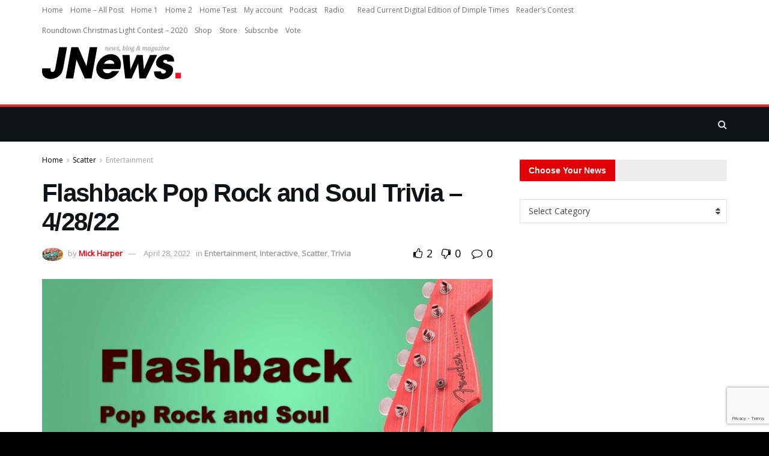

--- FILE ---
content_type: text/html; charset=UTF-8
request_url: https://dimpletimes.com/2022/04/28/flashback-pop-rock-and-soul-trivia-4-28-22/
body_size: 30227
content:
<!doctype html>
<!--[if lt IE 7]> <html class="no-js lt-ie9 lt-ie8 lt-ie7" lang="en-US"> <![endif]-->
<!--[if IE 7]>    <html class="no-js lt-ie9 lt-ie8" lang="en-US"> <![endif]-->
<!--[if IE 8]>    <html class="no-js lt-ie9" lang="en-US"> <![endif]-->
<!--[if IE 9]>    <html class="no-js lt-ie10" lang="en-US"> <![endif]-->
<!--[if gt IE 8]><!--> <html class="no-js" lang="en-US"> <!--<![endif]-->
<head>
    <meta http-equiv="Content-Type" content="text/html; charset=UTF-8" />
    <meta name='viewport' content='width=device-width, initial-scale=1, user-scalable=yes' />
    <link rel="profile" href="https://gmpg.org/xfn/11" />
    <link rel="pingback" href="https://dimpletimes.com/xmlrpc.php" />
    <title>Flashback Pop Rock and Soul Trivia - 4/28/22 | Dimple Times</title>
<meta property="og:type" content="article">
<meta property="og:title" content="Flashback Pop Rock and Soul Trivia &amp;#8211; 4/28/22">
<meta property="og:site_name" content="Dimple Times">
<meta property="og:description" content="--- 1. Name the artist who released &quot;Maybe I Know&quot; in 1964. 2. Who wrote and released &quot;In Dreams&quot;? 3.">
<meta property="og:url" content="https://dimpletimes.com/2022/04/28/flashback-pop-rock-and-soul-trivia-4-28-22/">
<meta property="og:locale" content="en_US">
<meta property="og:image" content="https://dimpletimes.com/wp-content/uploads/2022/03/Flashback-Pop-Rock-and-Soul-Trivia.jpg">
<meta property="og:image:height" content="1152">
<meta property="og:image:width" content="1920">
<meta property="article:published_time" content="2022-04-28T21:24:30-04:00">
<meta property="article:modified_time" content="2022-04-25T21:27:26-04:00">
<meta property="article:section" content="Entertainment">
<meta name="twitter:card" content="summary_large_image">
<meta name="twitter:title" content="Flashback Pop Rock and Soul Trivia &#8211; 4/28/22">
<meta name="twitter:description" content="--- 1. Name the artist who released &quot;Maybe I Know&quot; in 1964. 2. Who wrote and released &quot;In Dreams&quot;? 3.">
<meta name="twitter:url" content="https://dimpletimes.com/2022/04/28/flashback-pop-rock-and-soul-trivia-4-28-22/">
<meta name="twitter:site" content="">
<meta name="twitter:image" content="https://dimpletimes.com/wp-content/uploads/2022/03/Flashback-Pop-Rock-and-Soul-Trivia.jpg">
<meta name="twitter:image:width" content="1920">
<meta name="twitter:image:height" content="1152">
			<script type="text/javascript">
			  var jnews_ajax_url = '/?ajax-request=jnews'
			</script>
			<script type="text/javascript">;window.jnews=window.jnews||{},window.jnews.library=window.jnews.library||{},window.jnews.library=function(){"use strict";var e=this;e.win=window,e.doc=document,e.noop=function(){},e.globalBody=e.doc.getElementsByTagName("body")[0],e.globalBody=e.globalBody?e.globalBody:e.doc,e.win.jnewsDataStorage=e.win.jnewsDataStorage||{_storage:new WeakMap,put:function(e,t,n){this._storage.has(e)||this._storage.set(e,new Map),this._storage.get(e).set(t,n)},get:function(e,t){return this._storage.get(e).get(t)},has:function(e,t){return this._storage.has(e)&&this._storage.get(e).has(t)},remove:function(e,t){var n=this._storage.get(e).delete(t);return 0===!this._storage.get(e).size&&this._storage.delete(e),n}},e.windowWidth=function(){return e.win.innerWidth||e.docEl.clientWidth||e.globalBody.clientWidth},e.windowHeight=function(){return e.win.innerHeight||e.docEl.clientHeight||e.globalBody.clientHeight},e.requestAnimationFrame=e.win.requestAnimationFrame||e.win.webkitRequestAnimationFrame||e.win.mozRequestAnimationFrame||e.win.msRequestAnimationFrame||window.oRequestAnimationFrame||function(e){return setTimeout(e,1e3/60)},e.cancelAnimationFrame=e.win.cancelAnimationFrame||e.win.webkitCancelAnimationFrame||e.win.webkitCancelRequestAnimationFrame||e.win.mozCancelAnimationFrame||e.win.msCancelRequestAnimationFrame||e.win.oCancelRequestAnimationFrame||function(e){clearTimeout(e)},e.classListSupport="classList"in document.createElement("_"),e.hasClass=e.classListSupport?function(e,t){return e.classList.contains(t)}:function(e,t){return e.className.indexOf(t)>=0},e.addClass=e.classListSupport?function(t,n){e.hasClass(t,n)||t.classList.add(n)}:function(t,n){e.hasClass(t,n)||(t.className+=" "+n)},e.removeClass=e.classListSupport?function(t,n){e.hasClass(t,n)&&t.classList.remove(n)}:function(t,n){e.hasClass(t,n)&&(t.className=t.className.replace(n,""))},e.objKeys=function(e){var t=[];for(var n in e)Object.prototype.hasOwnProperty.call(e,n)&&t.push(n);return t},e.isObjectSame=function(e,t){var n=!0;return JSON.stringify(e)!==JSON.stringify(t)&&(n=!1),n},e.extend=function(){for(var e,t,n,o=arguments[0]||{},i=1,a=arguments.length;i<a;i++)if(null!==(e=arguments[i]))for(t in e)o!==(n=e[t])&&void 0!==n&&(o[t]=n);return o},e.dataStorage=e.win.jnewsDataStorage,e.isVisible=function(e){return 0!==e.offsetWidth&&0!==e.offsetHeight||e.getBoundingClientRect().length},e.getHeight=function(e){return e.offsetHeight||e.clientHeight||e.getBoundingClientRect().height},e.getWidth=function(e){return e.offsetWidth||e.clientWidth||e.getBoundingClientRect().width},e.supportsPassive=!1;try{var t=Object.defineProperty({},"passive",{get:function(){e.supportsPassive=!0}});"createEvent"in e.doc?e.win.addEventListener("test",null,t):"fireEvent"in e.doc&&e.win.attachEvent("test",null)}catch(e){}e.passiveOption=!!e.supportsPassive&&{passive:!0},e.setStorage=function(e,t){e="jnews-"+e;var n={expired:Math.floor(((new Date).getTime()+432e5)/1e3)};t=Object.assign(n,t);localStorage.setItem(e,JSON.stringify(t))},e.getStorage=function(e){e="jnews-"+e;var t=localStorage.getItem(e);return null!==t&&0<t.length?JSON.parse(localStorage.getItem(e)):{}},e.expiredStorage=function(){var t,n="jnews-";for(var o in localStorage)o.indexOf(n)>-1&&"undefined"!==(t=e.getStorage(o.replace(n,""))).expired&&t.expired<Math.floor((new Date).getTime()/1e3)&&localStorage.removeItem(o)},e.addEvents=function(t,n,o){for(var i in n){var a=["touchstart","touchmove"].indexOf(i)>=0&&!o&&e.passiveOption;"createEvent"in e.doc?t.addEventListener(i,n[i],a):"fireEvent"in e.doc&&t.attachEvent("on"+i,n[i])}},e.removeEvents=function(t,n){for(var o in n)"createEvent"in e.doc?t.removeEventListener(o,n[o]):"fireEvent"in e.doc&&t.detachEvent("on"+o,n[o])},e.triggerEvents=function(t,n,o){var i;o=o||{detail:null};return"createEvent"in e.doc?(!(i=e.doc.createEvent("CustomEvent")||new CustomEvent(n)).initCustomEvent||i.initCustomEvent(n,!0,!1,o),void t.dispatchEvent(i)):"fireEvent"in e.doc?((i=e.doc.createEventObject()).eventType=n,void t.fireEvent("on"+i.eventType,i)):void 0},e.getParents=function(t,n){void 0===n&&(n=e.doc);for(var o=[],i=t.parentNode,a=!1;!a;)if(i){var r=i;r.querySelectorAll(n).length?a=!0:(o.push(r),i=r.parentNode)}else o=[],a=!0;return o},e.forEach=function(e,t,n){for(var o=0,i=e.length;o<i;o++)t.call(n,e[o],o)},e.getText=function(e){return e.innerText||e.textContent},e.setText=function(e,t){var n="object"==typeof t?t.innerText||t.textContent:t;e.innerText&&(e.innerText=n),e.textContent&&(e.textContent=n)},e.httpBuildQuery=function(t){return e.objKeys(t).reduce(function t(n){var o=arguments.length>1&&void 0!==arguments[1]?arguments[1]:null;return function(i,a){var r=n[a];a=encodeURIComponent(a);var s=o?"".concat(o,"[").concat(a,"]"):a;return null==r||"function"==typeof r?(i.push("".concat(s,"=")),i):["number","boolean","string"].includes(typeof r)?(i.push("".concat(s,"=").concat(encodeURIComponent(r))),i):(i.push(e.objKeys(r).reduce(t(r,s),[]).join("&")),i)}}(t),[]).join("&")},e.get=function(t,n,o,i){return o="function"==typeof o?o:e.noop,e.ajax("GET",t,n,o,i)},e.post=function(t,n,o,i){return o="function"==typeof o?o:e.noop,e.ajax("POST",t,n,o,i)},e.ajax=function(t,n,o,i,a){var r=new XMLHttpRequest,s=n,c=e.httpBuildQuery(o);if(t=-1!=["GET","POST"].indexOf(t)?t:"GET",r.open(t,s+("GET"==t?"?"+c:""),!0),"POST"==t&&r.setRequestHeader("Content-type","application/x-www-form-urlencoded"),r.setRequestHeader("X-Requested-With","XMLHttpRequest"),r.onreadystatechange=function(){4===r.readyState&&200<=r.status&&300>r.status&&"function"==typeof i&&i.call(void 0,r.response)},void 0!==a&&!a){return{xhr:r,send:function(){r.send("POST"==t?c:null)}}}return r.send("POST"==t?c:null),{xhr:r}},e.scrollTo=function(t,n,o){function i(e,t,n){this.start=this.position(),this.change=e-this.start,this.currentTime=0,this.increment=20,this.duration=void 0===n?500:n,this.callback=t,this.finish=!1,this.animateScroll()}return Math.easeInOutQuad=function(e,t,n,o){return(e/=o/2)<1?n/2*e*e+t:-n/2*(--e*(e-2)-1)+t},i.prototype.stop=function(){this.finish=!0},i.prototype.move=function(t){e.doc.documentElement.scrollTop=t,e.globalBody.parentNode.scrollTop=t,e.globalBody.scrollTop=t},i.prototype.position=function(){return e.doc.documentElement.scrollTop||e.globalBody.parentNode.scrollTop||e.globalBody.scrollTop},i.prototype.animateScroll=function(){this.currentTime+=this.increment;var t=Math.easeInOutQuad(this.currentTime,this.start,this.change,this.duration);this.move(t),this.currentTime<this.duration&&!this.finish?e.requestAnimationFrame.call(e.win,this.animateScroll.bind(this)):this.callback&&"function"==typeof this.callback&&this.callback()},new i(t,n,o)},e.unwrap=function(t){var n,o=t;e.forEach(t,(function(e,t){n?n+=e:n=e})),o.replaceWith(n)},e.performance={start:function(e){performance.mark(e+"Start")},stop:function(e){performance.mark(e+"End"),performance.measure(e,e+"Start",e+"End")}},e.fps=function(){var t=0,n=0,o=0;!function(){var i=t=0,a=0,r=0,s=document.getElementById("fpsTable"),c=function(t){void 0===document.getElementsByTagName("body")[0]?e.requestAnimationFrame.call(e.win,(function(){c(t)})):document.getElementsByTagName("body")[0].appendChild(t)};null===s&&((s=document.createElement("div")).style.position="fixed",s.style.top="120px",s.style.left="10px",s.style.width="100px",s.style.height="20px",s.style.border="1px solid black",s.style.fontSize="11px",s.style.zIndex="100000",s.style.backgroundColor="white",s.id="fpsTable",c(s));var l=function(){o++,n=Date.now(),(a=(o/(r=(n-t)/1e3)).toPrecision(2))!=i&&(i=a,s.innerHTML=i+"fps"),1<r&&(t=n,o=0),e.requestAnimationFrame.call(e.win,l)};l()}()},e.instr=function(e,t){for(var n=0;n<t.length;n++)if(-1!==e.toLowerCase().indexOf(t[n].toLowerCase()))return!0},e.winLoad=function(t,n){function o(o){if("complete"===e.doc.readyState||"interactive"===e.doc.readyState)return!o||n?setTimeout(t,n||1):t(o),1}o()||e.addEvents(e.win,{load:o})},e.docReady=function(t,n){function o(o){if("complete"===e.doc.readyState||"interactive"===e.doc.readyState)return!o||n?setTimeout(t,n||1):t(o),1}o()||e.addEvents(e.doc,{DOMContentLoaded:o})},e.fireOnce=function(){e.docReady((function(){e.assets=e.assets||[],e.assets.length&&(e.boot(),e.load_assets())}),50)},e.boot=function(){e.length&&e.doc.querySelectorAll("style[media]").forEach((function(e){"not all"==e.getAttribute("media")&&e.removeAttribute("media")}))},e.create_js=function(t,n){var o=e.doc.createElement("script");switch(o.setAttribute("src",t),n){case"defer":o.setAttribute("defer",!0);break;case"async":o.setAttribute("async",!0);break;case"deferasync":o.setAttribute("defer",!0),o.setAttribute("async",!0)}e.globalBody.appendChild(o)},e.load_assets=function(){"object"==typeof e.assets&&e.forEach(e.assets.slice(0),(function(t,n){var o="";t.defer&&(o+="defer"),t.async&&(o+="async"),e.create_js(t.url,o);var i=e.assets.indexOf(t);i>-1&&e.assets.splice(i,1)})),e.assets=jnewsoption.au_scripts=window.jnewsads=[]},e.setCookie=function(e,t,n){var o="";if(n){var i=new Date;i.setTime(i.getTime()+24*n*60*60*1e3),o="; expires="+i.toUTCString()}document.cookie=e+"="+(t||"")+o+"; path=/"},e.getCookie=function(e){for(var t=e+"=",n=document.cookie.split(";"),o=0;o<n.length;o++){for(var i=n[o];" "==i.charAt(0);)i=i.substring(1,i.length);if(0==i.indexOf(t))return i.substring(t.length,i.length)}return null},e.eraseCookie=function(e){document.cookie=e+"=; Path=/; Expires=Thu, 01 Jan 1970 00:00:01 GMT;"},e.docReady((function(){e.globalBody=e.globalBody==e.doc?e.doc.getElementsByTagName("body")[0]:e.globalBody,e.globalBody=e.globalBody?e.globalBody:e.doc})),e.winLoad((function(){e.winLoad((function(){var t=!1;if(void 0!==window.jnewsadmin)if(void 0!==window.file_version_checker){var n=e.objKeys(window.file_version_checker);n.length?n.forEach((function(e){t||"10.0.4"===window.file_version_checker[e]||(t=!0)})):t=!0}else t=!0;t&&(window.jnewsHelper.getMessage(),window.jnewsHelper.getNotice())}),2500)}))},window.jnews.library=new window.jnews.library;</script>
<!-- The SEO Framework by Sybre Waaijer -->
<link rel="canonical" href="https://dimpletimes.com/2022/04/28/flashback-pop-rock-and-soul-trivia-4-28-22/" />
<meta name="description" content="— 1. Name the artist who released “Maybe I Know” in 1964. 2. Who wrote and released “In Dreams”? 3. What group released “Big Girls Don’t Cry”? 4." />
<meta property="og:type" content="article" />
<meta property="og:locale" content="en_US" />
<meta property="og:site_name" content="Dimple Times" />
<meta property="og:title" content="Flashback Pop Rock and Soul Trivia - 4/28/22 | Dimple Times" />
<meta property="og:description" content="— 1. Name the artist who released “Maybe I Know” in 1964. 2. Who wrote and released “In Dreams”? 3. What group released “Big Girls Don’t Cry”? 4. Which Gene Pitney song was released for a film by the…" />
<meta property="og:url" content="https://dimpletimes.com/2022/04/28/flashback-pop-rock-and-soul-trivia-4-28-22/" />
<meta property="og:image" content="https://dimpletimes.com/wp-content/uploads/2022/03/Flashback-Pop-Rock-and-Soul-Trivia.jpg" />
<meta property="og:image:width" content="1920" />
<meta property="og:image:height" content="1152" />
<meta property="og:image:alt" content="Flashback Pop Rock and Soul Trivia" />
<meta property="article:published_time" content="2022-04-29T01:24:30+00:00" />
<meta property="article:modified_time" content="2022-04-26T01:27:26+00:00" />
<meta property="article:author" content="https://www.facebook.com/DimpleTimes" />
<meta property="article:publisher" content="https://www.facebook.com/DimpleTimes" />
<meta name="twitter:card" content="summary_large_image" />
<meta name="twitter:title" content="Flashback Pop Rock and Soul Trivia - 4/28/22 | Dimple Times" />
<meta name="twitter:description" content="— 1. Name the artist who released “Maybe I Know” in 1964. 2. Who wrote and released “In Dreams”? 3. What group released “Big Girls Don’t Cry”? 4. Which Gene Pitney song was released for a film by the…" />
<meta name="twitter:image" content="https://dimpletimes.com/wp-content/uploads/2022/03/Flashback-Pop-Rock-and-Soul-Trivia.jpg" />
<meta name="twitter:image:alt" content="Flashback Pop Rock and Soul Trivia" />
<meta name="google-site-verification" content="google0bb35834017a9a32" />
<meta name="msvalidate.01" content="4F71A7A8B583B5AA76C13518E785EA83" />
<script type="application/ld+json">{"@context":"https://schema.org","@graph":[{"@type":"WebSite","@id":"https://dimpletimes.com/#/schema/WebSite","url":"https://dimpletimes.com/","name":"Dimple Times","description":"Interactive, Inspiring, Informative","inLanguage":"en-US","potentialAction":{"@type":"SearchAction","target":{"@type":"EntryPoint","urlTemplate":"https://dimpletimes.com/search/{search_term_string}/"},"query-input":"required name=search_term_string"},"publisher":{"@type":"Organization","@id":"https://dimpletimes.com/#/schema/Organization","name":"Dimple Times","url":"https://dimpletimes.com/","logo":{"@type":"ImageObject","url":"https://dimpletimes.com/wp-content/uploads/2021/01/cropped-Dimple-Times-Favicon-2021-3.png","contentUrl":"https://dimpletimes.com/wp-content/uploads/2021/01/cropped-Dimple-Times-Favicon-2021-3.png","width":512,"height":512}}},{"@type":"WebPage","@id":"https://dimpletimes.com/2022/04/28/flashback-pop-rock-and-soul-trivia-4-28-22/","url":"https://dimpletimes.com/2022/04/28/flashback-pop-rock-and-soul-trivia-4-28-22/","name":"Flashback Pop Rock and Soul Trivia - 4/28/22 | Dimple Times","description":"— 1. Name the artist who released “Maybe I Know” in 1964. 2. Who wrote and released “In Dreams”? 3. What group released “Big Girls Don’t Cry”? 4.","inLanguage":"en-US","isPartOf":{"@id":"https://dimpletimes.com/#/schema/WebSite"},"breadcrumb":{"@type":"BreadcrumbList","@id":"https://dimpletimes.com/#/schema/BreadcrumbList","itemListElement":[{"@type":"ListItem","position":1,"item":"https://dimpletimes.com/","name":"Dimple Times"},{"@type":"ListItem","position":2,"item":"https://dimpletimes.com/category/interactive/","name":"Category: Interactive"},{"@type":"ListItem","position":3,"name":"Flashback Pop Rock and Soul Trivia - 4/28/22"}]},"potentialAction":{"@type":"ReadAction","target":"https://dimpletimes.com/2022/04/28/flashback-pop-rock-and-soul-trivia-4-28-22/"},"datePublished":"2022-04-29T01:24:30+00:00","dateModified":"2022-04-26T01:27:26+00:00","author":{"@type":"Person","@id":"https://dimpletimes.com/#/schema/Person/589755d886f3f8e326d1427fbd8af9fb","name":"Mick Harper","description":"(c) 2022 King Features Syndicate..."}}]}</script>
<!-- / The SEO Framework by Sybre Waaijer | 7.42ms meta | 0.61ms boot -->

<link rel='dns-prefetch' href='//fonts.googleapis.com' />
<link rel="alternate" type="application/rss+xml" title="Dimple Times &raquo; Feed" href="https://dimpletimes.com/feed/" />
<link rel="alternate" type="application/rss+xml" title="Dimple Times &raquo; Comments Feed" href="https://dimpletimes.com/comments/feed/" />
<link rel="alternate" type="application/rss+xml" title="Dimple Times &raquo; Flashback Pop Rock and Soul Trivia &#8211; 4/28/22 Comments Feed" href="https://dimpletimes.com/2022/04/28/flashback-pop-rock-and-soul-trivia-4-28-22/feed/" />
<link rel="alternate" title="oEmbed (JSON)" type="application/json+oembed" href="https://dimpletimes.com/wp-json/oembed/1.0/embed?url=https%3A%2F%2Fdimpletimes.com%2F2022%2F04%2F28%2Fflashback-pop-rock-and-soul-trivia-4-28-22%2F" />
<link rel="alternate" title="oEmbed (XML)" type="text/xml+oembed" href="https://dimpletimes.com/wp-json/oembed/1.0/embed?url=https%3A%2F%2Fdimpletimes.com%2F2022%2F04%2F28%2Fflashback-pop-rock-and-soul-trivia-4-28-22%2F&#038;format=xml" />
<style id='wp-img-auto-sizes-contain-inline-css' type='text/css'>
img:is([sizes=auto i],[sizes^="auto," i]){contain-intrinsic-size:3000px 1500px}
/*# sourceURL=wp-img-auto-sizes-contain-inline-css */
</style>

<link rel='stylesheet' id='wp-block-library-css' href='https://dimpletimes.com/wp-includes/css/dist/block-library/style.min.css' type='text/css' media='all' />
<style id='global-styles-inline-css' type='text/css'>
:root{--wp--preset--aspect-ratio--square: 1;--wp--preset--aspect-ratio--4-3: 4/3;--wp--preset--aspect-ratio--3-4: 3/4;--wp--preset--aspect-ratio--3-2: 3/2;--wp--preset--aspect-ratio--2-3: 2/3;--wp--preset--aspect-ratio--16-9: 16/9;--wp--preset--aspect-ratio--9-16: 9/16;--wp--preset--color--black: #000000;--wp--preset--color--cyan-bluish-gray: #abb8c3;--wp--preset--color--white: #ffffff;--wp--preset--color--pale-pink: #f78da7;--wp--preset--color--vivid-red: #cf2e2e;--wp--preset--color--luminous-vivid-orange: #ff6900;--wp--preset--color--luminous-vivid-amber: #fcb900;--wp--preset--color--light-green-cyan: #7bdcb5;--wp--preset--color--vivid-green-cyan: #00d084;--wp--preset--color--pale-cyan-blue: #8ed1fc;--wp--preset--color--vivid-cyan-blue: #0693e3;--wp--preset--color--vivid-purple: #9b51e0;--wp--preset--gradient--vivid-cyan-blue-to-vivid-purple: linear-gradient(135deg,rgb(6,147,227) 0%,rgb(155,81,224) 100%);--wp--preset--gradient--light-green-cyan-to-vivid-green-cyan: linear-gradient(135deg,rgb(122,220,180) 0%,rgb(0,208,130) 100%);--wp--preset--gradient--luminous-vivid-amber-to-luminous-vivid-orange: linear-gradient(135deg,rgb(252,185,0) 0%,rgb(255,105,0) 100%);--wp--preset--gradient--luminous-vivid-orange-to-vivid-red: linear-gradient(135deg,rgb(255,105,0) 0%,rgb(207,46,46) 100%);--wp--preset--gradient--very-light-gray-to-cyan-bluish-gray: linear-gradient(135deg,rgb(238,238,238) 0%,rgb(169,184,195) 100%);--wp--preset--gradient--cool-to-warm-spectrum: linear-gradient(135deg,rgb(74,234,220) 0%,rgb(151,120,209) 20%,rgb(207,42,186) 40%,rgb(238,44,130) 60%,rgb(251,105,98) 80%,rgb(254,248,76) 100%);--wp--preset--gradient--blush-light-purple: linear-gradient(135deg,rgb(255,206,236) 0%,rgb(152,150,240) 100%);--wp--preset--gradient--blush-bordeaux: linear-gradient(135deg,rgb(254,205,165) 0%,rgb(254,45,45) 50%,rgb(107,0,62) 100%);--wp--preset--gradient--luminous-dusk: linear-gradient(135deg,rgb(255,203,112) 0%,rgb(199,81,192) 50%,rgb(65,88,208) 100%);--wp--preset--gradient--pale-ocean: linear-gradient(135deg,rgb(255,245,203) 0%,rgb(182,227,212) 50%,rgb(51,167,181) 100%);--wp--preset--gradient--electric-grass: linear-gradient(135deg,rgb(202,248,128) 0%,rgb(113,206,126) 100%);--wp--preset--gradient--midnight: linear-gradient(135deg,rgb(2,3,129) 0%,rgb(40,116,252) 100%);--wp--preset--font-size--small: 13px;--wp--preset--font-size--medium: 20px;--wp--preset--font-size--large: 36px;--wp--preset--font-size--x-large: 42px;--wp--preset--spacing--20: 0.44rem;--wp--preset--spacing--30: 0.67rem;--wp--preset--spacing--40: 1rem;--wp--preset--spacing--50: 1.5rem;--wp--preset--spacing--60: 2.25rem;--wp--preset--spacing--70: 3.38rem;--wp--preset--spacing--80: 5.06rem;--wp--preset--shadow--natural: 6px 6px 9px rgba(0, 0, 0, 0.2);--wp--preset--shadow--deep: 12px 12px 50px rgba(0, 0, 0, 0.4);--wp--preset--shadow--sharp: 6px 6px 0px rgba(0, 0, 0, 0.2);--wp--preset--shadow--outlined: 6px 6px 0px -3px rgb(255, 255, 255), 6px 6px rgb(0, 0, 0);--wp--preset--shadow--crisp: 6px 6px 0px rgb(0, 0, 0);}:where(.is-layout-flex){gap: 0.5em;}:where(.is-layout-grid){gap: 0.5em;}body .is-layout-flex{display: flex;}.is-layout-flex{flex-wrap: wrap;align-items: center;}.is-layout-flex > :is(*, div){margin: 0;}body .is-layout-grid{display: grid;}.is-layout-grid > :is(*, div){margin: 0;}:where(.wp-block-columns.is-layout-flex){gap: 2em;}:where(.wp-block-columns.is-layout-grid){gap: 2em;}:where(.wp-block-post-template.is-layout-flex){gap: 1.25em;}:where(.wp-block-post-template.is-layout-grid){gap: 1.25em;}.has-black-color{color: var(--wp--preset--color--black) !important;}.has-cyan-bluish-gray-color{color: var(--wp--preset--color--cyan-bluish-gray) !important;}.has-white-color{color: var(--wp--preset--color--white) !important;}.has-pale-pink-color{color: var(--wp--preset--color--pale-pink) !important;}.has-vivid-red-color{color: var(--wp--preset--color--vivid-red) !important;}.has-luminous-vivid-orange-color{color: var(--wp--preset--color--luminous-vivid-orange) !important;}.has-luminous-vivid-amber-color{color: var(--wp--preset--color--luminous-vivid-amber) !important;}.has-light-green-cyan-color{color: var(--wp--preset--color--light-green-cyan) !important;}.has-vivid-green-cyan-color{color: var(--wp--preset--color--vivid-green-cyan) !important;}.has-pale-cyan-blue-color{color: var(--wp--preset--color--pale-cyan-blue) !important;}.has-vivid-cyan-blue-color{color: var(--wp--preset--color--vivid-cyan-blue) !important;}.has-vivid-purple-color{color: var(--wp--preset--color--vivid-purple) !important;}.has-black-background-color{background-color: var(--wp--preset--color--black) !important;}.has-cyan-bluish-gray-background-color{background-color: var(--wp--preset--color--cyan-bluish-gray) !important;}.has-white-background-color{background-color: var(--wp--preset--color--white) !important;}.has-pale-pink-background-color{background-color: var(--wp--preset--color--pale-pink) !important;}.has-vivid-red-background-color{background-color: var(--wp--preset--color--vivid-red) !important;}.has-luminous-vivid-orange-background-color{background-color: var(--wp--preset--color--luminous-vivid-orange) !important;}.has-luminous-vivid-amber-background-color{background-color: var(--wp--preset--color--luminous-vivid-amber) !important;}.has-light-green-cyan-background-color{background-color: var(--wp--preset--color--light-green-cyan) !important;}.has-vivid-green-cyan-background-color{background-color: var(--wp--preset--color--vivid-green-cyan) !important;}.has-pale-cyan-blue-background-color{background-color: var(--wp--preset--color--pale-cyan-blue) !important;}.has-vivid-cyan-blue-background-color{background-color: var(--wp--preset--color--vivid-cyan-blue) !important;}.has-vivid-purple-background-color{background-color: var(--wp--preset--color--vivid-purple) !important;}.has-black-border-color{border-color: var(--wp--preset--color--black) !important;}.has-cyan-bluish-gray-border-color{border-color: var(--wp--preset--color--cyan-bluish-gray) !important;}.has-white-border-color{border-color: var(--wp--preset--color--white) !important;}.has-pale-pink-border-color{border-color: var(--wp--preset--color--pale-pink) !important;}.has-vivid-red-border-color{border-color: var(--wp--preset--color--vivid-red) !important;}.has-luminous-vivid-orange-border-color{border-color: var(--wp--preset--color--luminous-vivid-orange) !important;}.has-luminous-vivid-amber-border-color{border-color: var(--wp--preset--color--luminous-vivid-amber) !important;}.has-light-green-cyan-border-color{border-color: var(--wp--preset--color--light-green-cyan) !important;}.has-vivid-green-cyan-border-color{border-color: var(--wp--preset--color--vivid-green-cyan) !important;}.has-pale-cyan-blue-border-color{border-color: var(--wp--preset--color--pale-cyan-blue) !important;}.has-vivid-cyan-blue-border-color{border-color: var(--wp--preset--color--vivid-cyan-blue) !important;}.has-vivid-purple-border-color{border-color: var(--wp--preset--color--vivid-purple) !important;}.has-vivid-cyan-blue-to-vivid-purple-gradient-background{background: var(--wp--preset--gradient--vivid-cyan-blue-to-vivid-purple) !important;}.has-light-green-cyan-to-vivid-green-cyan-gradient-background{background: var(--wp--preset--gradient--light-green-cyan-to-vivid-green-cyan) !important;}.has-luminous-vivid-amber-to-luminous-vivid-orange-gradient-background{background: var(--wp--preset--gradient--luminous-vivid-amber-to-luminous-vivid-orange) !important;}.has-luminous-vivid-orange-to-vivid-red-gradient-background{background: var(--wp--preset--gradient--luminous-vivid-orange-to-vivid-red) !important;}.has-very-light-gray-to-cyan-bluish-gray-gradient-background{background: var(--wp--preset--gradient--very-light-gray-to-cyan-bluish-gray) !important;}.has-cool-to-warm-spectrum-gradient-background{background: var(--wp--preset--gradient--cool-to-warm-spectrum) !important;}.has-blush-light-purple-gradient-background{background: var(--wp--preset--gradient--blush-light-purple) !important;}.has-blush-bordeaux-gradient-background{background: var(--wp--preset--gradient--blush-bordeaux) !important;}.has-luminous-dusk-gradient-background{background: var(--wp--preset--gradient--luminous-dusk) !important;}.has-pale-ocean-gradient-background{background: var(--wp--preset--gradient--pale-ocean) !important;}.has-electric-grass-gradient-background{background: var(--wp--preset--gradient--electric-grass) !important;}.has-midnight-gradient-background{background: var(--wp--preset--gradient--midnight) !important;}.has-small-font-size{font-size: var(--wp--preset--font-size--small) !important;}.has-medium-font-size{font-size: var(--wp--preset--font-size--medium) !important;}.has-large-font-size{font-size: var(--wp--preset--font-size--large) !important;}.has-x-large-font-size{font-size: var(--wp--preset--font-size--x-large) !important;}
/*# sourceURL=global-styles-inline-css */
</style>

<style id='classic-theme-styles-inline-css' type='text/css'>
/*! This file is auto-generated */
.wp-block-button__link{color:#fff;background-color:#32373c;border-radius:9999px;box-shadow:none;text-decoration:none;padding:calc(.667em + 2px) calc(1.333em + 2px);font-size:1.125em}.wp-block-file__button{background:#32373c;color:#fff;text-decoration:none}
/*# sourceURL=/wp-includes/css/classic-themes.min.css */
</style>
<link rel='stylesheet' id='contact-form-7-css' href='https://dimpletimes.com/wp-content/plugins/contact-form-7/includes/css/styles.css' type='text/css' media='all' />
<link rel='stylesheet' id='jquery-ui-css' href='https://dimpletimes.com/wp-content/plugins/wp-easycart/design/theme/base-responsive-v3/smoothness-jquery-ui.min.css' type='text/css' media='all' />
<link rel='stylesheet' id='wpeasycart_css-css' href='https://dimpletimes.com/wp-content/plugins/wp-easycart/design/theme/base-responsive-v3/ec-store.css' type='text/css' media='all' />
<link crossorigin="anonymous" rel='stylesheet' id='wpeasycart_gfont-css' href='https://fonts.googleapis.com/css?family=Lato%7CMonda%7COpen+Sans%7CDroid+Serif&#038;ver=6.9' type='text/css' media='all' />
<link rel='stylesheet' id='wpeasycart_owl_carousel_css-css' href='https://dimpletimes.com/wp-content/plugins/wp-easycart/design/theme/base-responsive-v3/owl.carousel.css' type='text/css' media='all' />
<link rel='stylesheet' id='dashicons-css' href='https://dimpletimes.com/wp-includes/css/dashicons.min.css' type='text/css' media='all' />
<link rel='stylesheet' id='font-awesome-css' href='https://dimpletimes.com/wp-content/plugins/xt-facebook-events/assets/css/font-awesome.min.css' type='text/css' media='all' />
<link rel='stylesheet' id='xt-facebook-events-front-css' href='https://dimpletimes.com/wp-content/plugins/xt-facebook-events/assets/css/xt-facebook-events.css' type='text/css' media='all' />
<link rel='stylesheet' id='xt-facebook-events-front-grid2-css' href='https://dimpletimes.com/wp-content/plugins/xt-facebook-events/assets/css/grid_style2.css' type='text/css' media='all' />
<link rel='stylesheet' id='js_composer_front-css' href='https://dimpletimes.com/wp-content/plugins/js_composer/assets/css/js_composer.min.css' type='text/css' media='all' />
<link rel='stylesheet' id='jnews-push-notification-css' href='https://dimpletimes.com/wp-content/plugins/jnews-push-notification/assets/css/plugin.css' type='text/css' media='all' />
<link rel='stylesheet' id='jnews-frontend-css' href='https://dimpletimes.com/wp-content/themes/jnews/assets/dist/frontend.min.css' type='text/css' media='all' />
<link rel='stylesheet' id='jnews-js-composer-css' href='https://dimpletimes.com/wp-content/themes/jnews/assets/css/js-composer-frontend.css' type='text/css' media='all' />
<link rel='stylesheet' id='jnews-style-css' href='https://dimpletimes.com/wp-content/themes/jnews/style.css' type='text/css' media='all' />
<link rel='stylesheet' id='jnews-darkmode-css' href='https://dimpletimes.com/wp-content/themes/jnews/assets/css/darkmode.css' type='text/css' media='all' />
<link rel='stylesheet' id='jnews-scheme-css' href='https://dimpletimes.com/wp-content/themes/jnews/data/import/magazine/scheme.css' type='text/css' media='all' />
<link rel='stylesheet' id='jnews-select-share-css' href='https://dimpletimes.com/wp-content/plugins/jnews-social-share/assets/css/plugin.css' type='text/css' media='all' />
<script type="text/javascript" src="https://dimpletimes.com/wp-includes/js/jquery/jquery.min.js" id="jquery-core-js"></script>
<script type="text/javascript" src="https://dimpletimes.com/wp-includes/js/jquery/jquery-migrate.min.js" id="jquery-migrate-js"></script>
<script type="text/javascript" src="https://dimpletimes.com/wp-includes/js/jquery/ui/core.min.js" id="jquery-ui-core-js"></script>
<script type="text/javascript" src="https://dimpletimes.com/wp-includes/js/jquery/ui/accordion.min.js" id="jquery-ui-accordion-js"></script>
<script type="text/javascript" src="https://dimpletimes.com/wp-includes/js/jquery/ui/datepicker.min.js" id="jquery-ui-datepicker-js"></script>
<script type="text/javascript" id="jquery-ui-datepicker-js-after">
/* <![CDATA[ */
jQuery(function(jQuery){jQuery.datepicker.setDefaults({"closeText":"Close","currentText":"Today","monthNames":["January","February","March","April","May","June","July","August","September","October","November","December"],"monthNamesShort":["Jan","Feb","Mar","Apr","May","Jun","Jul","Aug","Sep","Oct","Nov","Dec"],"nextText":"Next","prevText":"Previous","dayNames":["Sunday","Monday","Tuesday","Wednesday","Thursday","Friday","Saturday"],"dayNamesShort":["Sun","Mon","Tue","Wed","Thu","Fri","Sat"],"dayNamesMin":["S","M","T","W","T","F","S"],"dateFormat":"MM d, yy","firstDay":0,"isRTL":false});});
//# sourceURL=jquery-ui-datepicker-js-after
/* ]]> */
</script>
<script type="text/javascript" id="wpeasycart_js-js-extra">
/* <![CDATA[ */
var wpeasycart_ajax_object = {"ga4_id":"","ga4_conv_id":"","ajax_url":"https://dimpletimes.com/wp-admin/admin-ajax.php","current_language":"EN","location_id":"0"};
//# sourceURL=wpeasycart_js-js-extra
/* ]]> */
</script>
<script type="text/javascript" src="https://dimpletimes.com/wp-content/plugins/wp-easycart/design/theme/base-responsive-v3/ec-store.js" id="wpeasycart_js-js"></script>
<script type="text/javascript" src="https://dimpletimes.com/wp-content/plugins/wp-easycart/design/theme/base-responsive-v3/owl.carousel.min.js" id="wpeasycart_owl_carousel_js-js"></script>
<script></script><link rel="https://api.w.org/" href="https://dimpletimes.com/wp-json/" /><link rel="alternate" title="JSON" type="application/json" href="https://dimpletimes.com/wp-json/wp/v2/posts/22283" /><link rel="EditURI" type="application/rsd+xml" title="RSD" href="https://dimpletimes.com/xmlrpc.php?rsd" />

<style>
.ec_out_of_stock_notify{ border-color:#222222; }
.ec_out_of_stock_notify_title, .ec_out_of_stock_notify_button > input, #ec_user_login_link a{ background-color:#222222; }
.ec_product_type1 .ec_product_addtocart{ background-color:#222222; border-bottom-color:#666666; }
.ec_product_type3 .ec_product_addtocart{ background-color:#222222 !important; }
.ec_price_container_type5{ background-color:#222222; }
.ec_price_container_type5:after{ border-color: #666666 transparent transparent #666666; }
.ec_product_type6 .ec_product_meta_type6 .ec_price_container{ background-color:#222222; }
.ec_product_type6 .ec_product_meta_type6 .ec_price_container:after{ border-color:#666666 transparent transparent #666666; }
.ec_product_type6 .ec_product_meta_type6 .ec_product_addtocart{ background-color:#222222 !important; }
.ec_product_type6 .ec_product_meta_type6 .ec_product_addtocart, .ec_product_meta_type6 .ec_product_addtocart a.ec_added_to_cart_button{ background-color:#222222 !important; }
@media(hover: hover) {
	.ec_out_of_stock_notify_button > input:hover, #ec_user_login_link a:hover{ background-color:#666666; }
	.ec_product_type1 .ec_product_quickview > input:hover{ background:#222222; background-color:#222222; }
	.ec_product_type1 .ec_product_addtocart:hover{ background-color:#666666; border-bottom-color:#222222; }
	.ec_product_type3 .ec_product_addtocart:hover{ background-color:#666666 !important; }
	.ec_product_type3 .ec_product_addtocart:hover{ background-color:#222222; }
	.ec_product_type3 .ec_product_quickview > input:hover{ background:#222222; background-color:#222222; }
	.ec_product_type5 .ec_product_addtocart:hover{ background-color:#222222; }
	.ec_product_type5 .ec_product_quickview > input:hover{ background:#222222; background-color:#222222; }
	.ec_product_type6 .ec_product_meta_type6 .ec_product_addtocart:hover{ background-color:#666666 !important; }
	.ec_product_type6 .ec_product_meta_type6 .ec_product_addtocart:hover, .ec_product_meta_type6 .ec_product_addtocart a.ec_added_to_cart_button:hover{ background-color:#666666 !important; }
	.ec_product_type6 .ec_product_meta_type6 .ec_product_quickview > input:hover{ background-color:#222222; }
}
.ec_product_quickview_content_title, .ec_product_quickview_content_title > a{ color:#222222 !important; }
.ec_product_quickview_content_title:hover, .ec_product_quickview_content_title > a:hover{ color:#666666 !important; }
.ec_product_quickview_content_quantity input[type="submit"], .ec_product_quickview_content_quantity input[type="button"], .ec_product_quickview_content_add_to_cart a{ background-color:#222222 !important; }
.ec_product_quickview_content_quantity input[type="submit"]:hover, .ec_product_quickview_content_quantity input[type="button"]:hover, .ec_product_quickview_content_add_to_cart a:hover{ background-color:#666666 !important; }
.ec_product_quickview_content_quantity .ec_minus, .ec_product_quickview_content_quantity .ec_plus{ background-color:#222222; }
.ec_product_quickview_content_quantity .ec_minus:hover, .ec_product_quickview_content_quantity .ec_plus:hover{ background-color:#666666; }
.ec_quickview_view_details a{ color:#222222 !important; }
.ec_quickview_view_details a:hover{ color:#666666 !important; }
.ec_product_page_sort > .ec_product_page_showing{ color:#222222; }
.ec_product_star_on{ border-bottom-color:#222222 !important; color:#222222; border-bottom-color:#222222; }
.ec_product_star_on:before{ border-bottom-color:#222222; }
.ec_product_star_on:after{ color:#222222; border-bottom-color:#222222; }
.ec_product_star_off{ border-bottom-color:#CCCCCC !important; color:#CCCCCC; }
.ec_product_star_off:before{ border-bottom-color:#CCCCCC; }
.ec_product_star_off:after{ color:#CCCCCC; border-bottom-color:#CCCCCC; }
.ec_product_added_to_cart a, .ec_cart_checkout_link{ color:#222222 !important; }
.ec_product_added_to_cart a:hover, .ec_cart_checkout_link:hover{ color:#666666 !important; }
.ec_product_details_page a{ color:#222222; }
.ec_product_details_page a:hover{ color:#666666; }
.ec_details_title{ color:#222222 !important; }
.ec_details_price > .ec_product_price{ color:#000000; }
.ec_details_price > .ec_product_sale_price{ color:#000000; }
.ec_details_magbox{ display:none; }
.ec_details_right{  }
.ec_details_model_number{ color:#666666 !important; }
.ec_details_description{ color:#222222 !important; }
.ec_details_stock_total{ color:#666666 !important; }
.ec_details_add_to_cart_area > .ec_details_quantity > .ec_minus, .ec_details_add_to_cart_area > .ec_details_quantity > .ec_plus, .ec_details_add_to_cart_area > .ec_details_add_to_cart > input, .ec_details_add_to_cart_area > .ec_details_add_to_cart > a, .ec_details_customer_reviews_row > input[type="button"], .ec_details_inquiry_popup_main > form > .ec_details_add_to_cart input, .ec_details_inquiry_popup_main > form > .ec_details_add_to_cart > a, .wpeasycart-html-swatch{ background-color:#222222 !important; }
.ec_details_add_to_cart_area > .ec_details_quantity > .ec_minus:hover, .ec_details_add_to_cart_area > .ec_details_quantity > .ec_plus:hover, .ec_details_add_to_cart_area > .ec_details_add_to_cart > input:hover, .ec_details_add_to_cart_area > .ec_details_add_to_cart > a:hover, .ec_details_customer_reviews_row > input[type="button"]:hover, .ec_details_inquiry_popup_main > form > .ec_details_add_to_cart > input:hover, .ec_details_inquiry_popup_main > form > .ec_details_add_to_cart > a:hover, .wpeasycart-html-swatch.ec_selected, .wpeasycart-html-swatch:hover{ background-color:#666666 !important; }
.ec_details_categories{ color:#666666 !important; }
.ec_details_manufacturer{ color:#666666 !important; }
.ec_details_tabs{ color:#222222; }
.ec_details_tab.ec_active{ border-top-color:#222222; }
.ec_details_customer_reviews_left > h3{ color:#222222 !important; }
.ec_details_customer_review_date{ color:#666666; }
.ec_details_customer_review_date > strong{ color:#222222; }
.ec_details_customer_review_data{ color:#222222; }
.ec_details_customer_reviews_form > .ec_details_customer_reviews_form_holder > h3{ color:#222222 !important; }
.ec_details_customer_reviews_row{ color:#222222; }
.ec_details_customer_reviews_row > input[type="button"]{ background-color:#333; color:#FFFFFF; }
.ec_details_customer_reviews_row > input[type="button"]:hover{ background-color:#333333; }
.ec_details_related_products_area > h3{ color:#222222 !important; }
.ec_product_details_star_on{ border-bottom-color:#222222 !important; color:#222222; border-bottom-color:#222222; }
.ec_product_details_star_on:before{ border-bottom-color:#222222; }
.ec_product_details_star_on:after{ color:#222222; border-bottom-color:#222222; }
.ec_product_details_star_off{ border-bottom-color:#CCCCCC !important; color:#CCCCCC; }
.ec_product_details_star_off:before{ border-bottom-color:#CCCCCC; }
.ec_product_details_star_off:after{ color:#CCCCCC; border-bottom-color:#CCCCCC; }
.ec_details_swatches > li.ec_selected > img{ border:2px solid #222222; }
.ec_special_heading{ color:#222222; }
.ec_special_icon, .ec_special_icon_list{ background-color:#222222; }
.ec_cart_page a, .ec_restricted a{ color:#222222; }
.ec_cart_page a:hover, .ec_restricted a:hover{ color:#666666; }
a.ec_cart_empty_button{ background-color:#222222 }
a.ec_cart_empty_button:hover{ background-color:#666666 }
.ec_cart_breadcrumb{ color:#222222; }
.ec_cart_table_continue_shopping{ color:#222222; }
.ec_cart_table_continue_shopping:hover{ color:#666666; }
.ec_cart_button_column > .ec_cart_button, .ec_cart_table_checkout_button{ background-color:#222222 !important; }
.ec_cart_button_column > .ec_cart_button:hover, .ec_cart_table_checkout_button:hover{ background-color:#666666 !important; }
.ec_cart_breadcrumb_item_v2, .ec_cart_bottom_nav_back, .ec_cart_create_account_row_v2 > a, .ec_account_login_cancel_link{ color:#222222 !important; }
.ec_cart_breadcrumb_item_v2:hover, .ec_cart_bottom_nav_back:hover, .ec_cart_create_account_row_v2 > a:hover, .ec_account_login_cancel_link:hover{ color:#666666 !important; }
.ec_cart > thead > tr{ border-bottom-color:#222222; }
.ec_cartitem_title{ color:#222222 !important; }
.ec_cartitem_quantity_table > tbody > tr > td > .ec_minus, .ec_cartitem_quantity_table > tbody > tr > td > .ec_plus, .ec_cartitem_quantity_table > tbody > tr > td > .ec_cartitem_update_button{ background-color:#222222 !important; }
.ec_cartitem_quantity_table > tbody > tr > td > .ec_minus:hover, .ec_cartitem_quantity_table > tbody > tr > td > .ec_plus:hover, .ec_cartitem_quantity_table > tbody > tr > td > .ec_cartitem_update_button:hover{ background-color:#666666 !important; }
.ec_cart_button_row > .ec_account_button{ background-color:#222222 !important; }
.ec_cart_button_row > .ec_account_button:hover{ background-color:#666666 !important; }
.ec_cart_button_row > .ec_cart_button, .ec_cart_button_row input[type="button"], .ec_cart_button_row a.ec_cart_button{ background-color:#222222 !important; }
.ec_cart_button_row > .ec_cart_button:hover, .ec_cart_button_row input[type="button"]:hover, .ec_cart_button_row a.ec_cart_button:hover{ background-color:#666666 !important; }
.ec_cart_button_row a.ec_account_login_link{ background:none !important; background-color:transparent !important; color:#222222; }
.ec_cart_button_row a.ec_account_login_link:hover{ background:none !important; background-color:transparent !important; color:#666666; }
.ec_cart_input_row > a, .ec_cart_input_row > b, .ec_cart_input_row > strong, .ec_account_order_details_item_display_title > a{ color:#222222; }
.ec_cart_input_row > a:hover, .ec_account_order_details_item_display_title > a:hover{ color:#666666; }
ul.ec_menu_vertical li a:hover{ background-color:#222222; }
ul.ec_menu_vertical ul li a:hover, ul.ec_menu_vertical ul ul li a:hover, .ec_categorywidget a:hover, .ec_manufacturerwidget a:hover, .ec_pricepointwidget a:hover, .ec_groupwidget a:hover, .ec_product_widget_title a:hover{ color:#222222 !important; }

.ec_search_widget input[type="submit"], .ec_newsletter_widget input[type="submit"], input[type="submit"].ec_login_widget_button{ background-color:#222222; border-bottom:4px solid #666666; }
.ec_search_widget input[type="submit"]:hover, .ec_newsletter_widget input[type="submit"]:hover, input[type="submit"].ec_login_widget_button:hover{ background-color:#666666; border-bottom:4px solid #222222; }

.ec_cart_widget_minicart_wrap{ background:#222222; }

.ec_categorywidget a, .ec_manufacturer_widget a, .ec_pricepoint_widget a, .ec_group_widget a, .ec_cartwidget a{ color:#222222; }
.ec_categorywidget a:hover, .ec_manufacturer_widget a:hover, .ec_pricepoint_widget a:hover, .ec_group_widget a:hover, .ec_cartwidget a:hover{ color:#666666 !important; }

.ec_newsletter_content h1, .ec_newsletter_close{ color:#222222; }
.ec_newsletter_content input[type='submit']{ background-color:#222222;}
.ec_newsletter_content input[type='submit']:hover{ background-color:#666666; }

.ec_account_order_item_buy_button, .ec_account_order_item_download_button{ background-color:#222222; }
.ec_account_order_item_buy_button:hover, .ec_account_order_item_download_button:hover{ background-color:#666666; }
.ec_account_dashboard_row_divider a, .ec_account_order_line_column5 a, .ec_account_complete_payment_button{ background-color:#222222 !important; }
.ec_account_dashboard_row_divider a:hover, .ec_account_order_line_column5 a:hover, .ec_account_complete_payment_button:hover{ background:#666666 !important; background-color:#666666 !important; }

.ec_store_table a{ color:#222222 !important; }
.ec_store_table a:hover{ color:#666666 !important; }

.ec_cart_success_title{ color:#222222 !important; }
.ec_cart_success_continue_shopping_button > a{ background:#222222 !important; }
.ec_cart_success_continue_shopping_button > a:hover{ background:#666666 !important; }

@media only screen and ( min-width:1140px ){
	.ec_product_page .ec_product_li, .ec_product_page li.ec_product_li{ width:33.333333333333%; }
	.ec_product_page .ec_product_li:nth-child( 3n+1 ){ clear:both; }
	.ec_image_container_none, .ec_image_container_none > div, .ec_image_container_border, .ec_image_container_border > div, .ec_image_container_shadow, .ec_image_container_shadow > div{ min-height:310px; height:310px; }
	#ec_current_media_size{ max-width:1300px; }
	.ec_product_page .ec_product_li:nth-child( 3n+1 ) .ec_product_editor{ left:227px; }
	
	.ec_product_page .ec_product_li, .ec_product_page li.ec_product_li{ width:33.333333333333%; }
	.ec_product_page .ec_product_li:nth-child( 3n+1 ){ clear:both; }
	.ec_image_container_none, .ec_image_container_none > div, .ec_image_container_border, .ec_image_container_border > div, .ec_image_container_shadow, .ec_image_container_shadow > div{ min-height:310px; height:310px; }
	#ec_current_media_size{ max-width:1300px; }
	.ec_product_page .ec_product_li:nth-child( 3n+1 ) .ec_product_editor{ left:227px; }
		
	.ec_category_li{ width:33.333333333333%; }
	.ec_category_li:nth-child( 3n+1 ){ clear:both; }
	.ec_category_li{ width:33.333333333333%; }
	.ec_category_li:nth-child( 3n+1 ){ clear:both; }
	.ec_category_li:nth-child( 3n+1 ) .ec_product_editor{ left:227px; }
	
	}

@media only screen and ( min-width:990px ) and ( max-width:1139px ){
	.ec_product_page .ec_product_li, .ec_product_page li.ec_product_li{ width:33.333333333333%; }
	.ec_product_page .ec_product_li:nth-child( 3n+1 ){ clear:both; }
	.ec_image_container_none, .ec_image_container_none > div, .ec_image_container_border, .ec_image_container_border > div, .ec_image_container_shadow, .ec_image_container_shadow > div{ min-height:310px; height:310px; }
	#ec_current_media_size{ max-width:1139px; }
	.ec_product_page .ec_product_li:nth-child( 3n+1 ) .ec_product_editor{ left:227px; }
	
	.ec_product_page .ec_product_li, .ec_product_page li.ec_product_li{ width:33.333333333333%; }
	.ec_product_page .ec_product_li:nth-child( 3n+1 ){ clear:both; }
	.ec_image_container_none, .ec_image_container_none > div, .ec_image_container_border, .ec_image_container_border > div, .ec_image_container_shadow, .ec_image_container_shadow > div{ min-height:310px; height:310px; }
	#ec_current_media_size{ max-width:1139px; }
	.ec_product_page .ec_product_li:nth-child( 3n+1 ) .ec_product_editor{ left:227px; }
		
	.ec_category_li{ width:33.333333333333%; }
	.ec_category_li:nth-child( 3n+1 ){ clear:both; }
	.ec_category_li{ width:33.333333333333%; }
	.ec_category_li:nth-child( 3n+1 ){ clear:both; }
	.ec_category_li:nth-child( 3n+1 ) .ec_product_editor{ left:227px; }
	
	}

@media only screen and ( min-width:768px ) and ( max-width:989px ) {
	.ec_product_page .ec_product_li, .ec_product_page li.ec_product_li{ width:50%; }
	.ec_product_page .ec_product_li:nth-child( 2n+1 ){ clear:both; }
	.ec_image_container_none, .ec_image_container_none > div, .ec_image_container_border, .ec_image_container_border > div, .ec_image_container_shadow, .ec_image_container_shadow > div{ min-height:310px; height:310px; }
	#ec_current_media_size{ max-width:989px; }
	.ec_product_page .ec_product_li:nth-child( 2n+1 ) .ec_product_editor{ left:227px; }
	
	.ec_product_page .ec_product_li, .ec_product_page li.ec_product_li{ width:50%; }
	.ec_product_page .ec_product_li:nth-child( 2n+1 ){ clear:both; }
	.ec_image_container_none, .ec_image_container_none > div, .ec_image_container_border, .ec_image_container_border > div, .ec_image_container_shadow, .ec_image_container_shadow > div{ min-height:310px; height:310px; }
	#ec_current_media_size{ max-width:989px; }
	.ec_product_page .ec_product_li:nth-child( 2n+1 ) .ec_product_editor{ left:227px; }
		.ec_details_magbox{ display:none !important }
	.ec_details_mobile_title_area{ display:block; }
	.ec_details_images, .ec_details_right, .ec_details_customer_reviews_left, .ec_details_customer_reviews_form, .ec_details_customer_review_date{ float:left; margin-left:0px; width:100%; }
	.ec_details_right{ padding-left:0px; }
	.ec_details_right > form > .ec_details_breadcrumbs.ec_small, .ec_details_right > form > .ec_details_title, .ec_details_right > form > .ec_title_divider, .ec_details_right > form > .ec_details_price, .ec_details_right > form > .ec_details_rating{ display:none; }
	.ec_details_customer_review_list{ width:100%; }
		
	.ec_category_li{ width:50%; }
	.ec_category_li:nth-child( 2n+1 ){ clear:both; }
	.ec_category_li{ width:50%; }
	.ec_category_li:nth-child( 2n+1 ){ clear:both; }
	.ec_category_li:nth-child( 2n+1 ) .ec_product_editor{ left:227px; }
	
		.ec_cart_breadcrumb.ec_inactive, .ec_cart_breadcrumb_divider{ display:none; }
	.ec_cart_breadcrumb{ width:100%; text-align:center; font-size:22px; }
	.ec_cart_left{ width:100%; padding-right:0px; border-right:0px; }
	.ec_cart_right{ width:100%; padding-left:0px; }
	.ec_cart_right > .ec_cart_header.ec_top{ margin-top:15px; }
	.ec_show_two_column_only{ display:none !important; }
	#ec_cart_payment_one_column{ display:block; }
	#ec_cart_payment_hide_column{ display:none; }
	}

@media only screen and ( min-width:481px ) and ( max-width:767px ){
	.ec_product_page .ec_product_li, .ec_product_page li.ec_product_li{ width:50%; }
	.ec_product_page .ec_product_li:nth-child( 2n+1 ){ clear:both; }
	.ec_image_container_none, .ec_image_container_none > div, .ec_image_container_border, .ec_image_container_border > div, .ec_image_container_shadow, .ec_image_container_shadow > div{ min-height:380px; height:380px; }
	#ec_current_media_size{ max-width:767px; }
	.ec_product_page .ec_product_li:nth-child( 2n+1 ) .ec_product_editor{ left:227px; }
	
	.ec_product_page .ec_product_li, .ec_product_page li.ec_product_li{ width:50%; }
	.ec_product_page .ec_product_li:nth-child( 2n+1 ){ clear:both; }
	.ec_image_container_none, .ec_image_container_none > div, .ec_image_container_border, .ec_image_container_border > div, .ec_image_container_shadow, .ec_image_container_shadow > div{ min-height:380px; height:380px; }
	#ec_current_media_size{ max-width:767px; }
	.ec_product_page .ec_product_li:nth-child( 2n+1 ) .ec_product_editor{ left:227px; }
		.ec_details_magbox{ display:none !important }
	.ec_details_mobile_title_area{ display:block; }
	.ec_details_images, .ec_details_right, .ec_details_customer_reviews_left, .ec_details_customer_reviews_form, .ec_details_customer_review_date{ float:left; margin-left:0px; width:100%; }
	.ec_details_right{ padding-left:0px; }
	.ec_details_right > form > .ec_details_breadcrumbs.ec_small, .ec_details_right > form > .ec_details_title, .ec_details_right > form > .ec_title_divider, .ec_details_right > form > .ec_details_price, .ec_details_right > form > .ec_details_rating{ display:none; }
	.ec_details_customer_review_list{ width:100%; }
		
	.ec_category_li{ width:50%; }
	.ec_category_li:nth-child( 2n+1 ){ clear:both; }
	.ec_category_li{ width:50%; }
	.ec_category_li:nth-child( 2n+1 ){ clear:both; }
	.ec_category_li:nth-child( 2n+1 ) .ec_product_editor{ left:227px; }
	
		.ec_cart_left{ width:100%; padding-right:0px; border-right:0px; }
	.ec_cart_right{ width:100%; padding-left:0px; }
	.ec_cart_right > .ec_cart_header.ec_top{ margin-top:15px; }
	.ec_show_two_column_only{ display:none !important; }
	#ec_cart_payment_one_column{ display:block; }
	#ec_cart_payment_hide_column{ display:none; }
	}

@media only screen and ( max-width:480px ){
	.ec_product_page .ec_product_li, .ec_product_page li.ec_product_li{ width:100%; }
	.ec_product_page .ec_product_li:nth-child( 1n+1 ){ clear:both; }
	.ec_image_container_none, .ec_image_container_none > div, .ec_image_container_border, .ec_image_container_border > div, .ec_image_container_shadow, .ec_image_container_shadow > div{ min-height:270px; height:270px; }
	#ec_current_media_size{ max-width:480px; }
	.ec_product_page .ec_product_li:nth-child( 1n+1 ) .ec_product_editor{ left:227px; }
	
	.ec_product_page .ec_product_li, .ec_product_page li.ec_product_li{ width:100%; }
	.ec_product_page .ec_product_li:nth-child( 1n+1 ){ clear:both; }
	.ec_image_container_none, .ec_image_container_none > div, .ec_image_container_border, .ec_image_container_border > div, .ec_image_container_shadow, .ec_image_container_shadow > div{ min-height:270px; height:270px; }
	#ec_current_media_size{ max-width:480px; }
	.ec_product_page .ec_product_li:nth-child( 1n+1 ) .ec_product_editor{ left:227px; }
	.ec_product_quickview_content_data{ padding:15px; }
	.ec_product_page_sort > .ec_product_page_showing{ margin:0; }
	.ec_product_page_sort > select{ float:left; }
	.ec_product_type6 .ec_image_container_none, .ec_product_type6 .ec_image_container_border, .ec_product_type6 .ec_image_container_shadow{ width:100%; max-width:100%; }
	.ec_product_type6 .ec_product_meta_type6{ position:relative; width:100%; max-width:100%; margin-left:0; float:none; padding:15px; }
	.ec_product_type6 .ec_product_meta_type6 .ec_product_addtocart_container{ float:none; }
	
	.ec_details_swatches{ float:left; width:100%; }
	.ec_details_option_label{ border-right:none; }
	
	.ec_category_li{ width:100%; }
	.ec_category_li:nth-child( 1n+1 ){ clear:both; }
	.ec_category_li{ width:100%; }
	.ec_category_li:nth-child( 1n+1 ){ clear:both; }
	.ec_category_li:nth-child( 1n+1 ) .ec_product_editor{ left:227px; }
	
		.ec_details_magbox{ display:none !important }
	.ec_details_mobile_title_area{ display:block; }
	.ec_details_images, .ec_details_right, .ec_details_customer_reviews_left, .ec_details_customer_reviews_form, .ec_details_customer_review_date{ float:left; margin-left:0px; width:100%; }
	.ec_details_right{ padding-left:0px; }
	.ec_details_right > form > .ec_details_breadcrumbs.ec_small, .ec_details_right > form > .ec_details_title, .ec_details_right > form > .ec_title_divider, .ec_details_right > form > .ec_details_price, .ec_details_right > form > .ec_details_rating{ display:none; }
	.ec_details_customer_review_list{ width:100%; }
		
		.ec_cart_left{ width:100%; padding-right:0px; border-right:0px; }
	.ec_cart_right{ width:100%; padding-left:0px; }
	.ec_cart_right > .ec_cart_header.ec_top{ margin-top:15px; }
	.ec_show_two_column_only{ display:none !important; }
	#ec_cart_payment_one_column{ display:block; }
	#ec_cart_payment_hide_column{ display:none; }
	}


</style>			<script type="text/javascript">
			var ajaxurl = 'https://dimpletimes.com/wp-admin/admin-ajax.php';
			</script>
			      <meta name="onesignal" content="wordpress-plugin"/>
            <script>

      window.OneSignalDeferred = window.OneSignalDeferred || [];

      OneSignalDeferred.push(function(OneSignal) {
        var oneSignal_options = {};
        window._oneSignalInitOptions = oneSignal_options;

        oneSignal_options['serviceWorkerParam'] = { scope: '/' };
oneSignal_options['serviceWorkerPath'] = 'OneSignalSDKWorker.js.php';

        OneSignal.Notifications.setDefaultUrl("https://dimpletimes.com");

        oneSignal_options['wordpress'] = true;
oneSignal_options['appId'] = 'e6211a1a-b724-4dfe-91a2-bd3103df83a5';
oneSignal_options['allowLocalhostAsSecureOrigin'] = true;
oneSignal_options['welcomeNotification'] = { };
oneSignal_options['welcomeNotification']['title'] = "";
oneSignal_options['welcomeNotification']['message'] = "";
oneSignal_options['path'] = "https://dimpletimes.com/wp-content/plugins/onesignal-free-web-push-notifications/sdk_files/";
oneSignal_options['safari_web_id'] = "web.onesignal.auto.5ccade99-0f35-4775-9ae0-5e2c3bfd110b";
oneSignal_options['promptOptions'] = { };
oneSignal_options['notifyButton'] = { };
oneSignal_options['notifyButton']['enable'] = true;
oneSignal_options['notifyButton']['position'] = 'bottom-right';
oneSignal_options['notifyButton']['theme'] = 'default';
oneSignal_options['notifyButton']['size'] = 'large';
oneSignal_options['notifyButton']['showCredit'] = true;
oneSignal_options['notifyButton']['text'] = {};
              OneSignal.init(window._oneSignalInitOptions);
              OneSignal.Slidedown.promptPush()      });

      function documentInitOneSignal() {
        var oneSignal_elements = document.getElementsByClassName("OneSignal-prompt");

        var oneSignalLinkClickHandler = function(event) { OneSignal.Notifications.requestPermission(); event.preventDefault(); };        for(var i = 0; i < oneSignal_elements.length; i++)
          oneSignal_elements[i].addEventListener('click', oneSignalLinkClickHandler, false);
      }

      if (document.readyState === 'complete') {
           documentInitOneSignal();
      }
      else {
           window.addEventListener("load", function(event){
               documentInitOneSignal();
          });
      }
    </script>
<meta name="generator" content="Powered by WPBakery Page Builder - drag and drop page builder for WordPress."/>
<link rel="amphtml" href="https://dimpletimes.com/2022/04/28/flashback-pop-rock-and-soul-trivia-4-28-22/amp/"><style type="text/css">.saboxplugin-wrap{-webkit-box-sizing:border-box;-moz-box-sizing:border-box;-ms-box-sizing:border-box;box-sizing:border-box;border:1px solid #eee;width:100%;clear:both;display:block;overflow:hidden;word-wrap:break-word;position:relative}.saboxplugin-wrap .saboxplugin-gravatar{float:left;padding:0 20px 20px 20px}.saboxplugin-wrap .saboxplugin-gravatar img{max-width:100px;height:auto;border-radius:0;}.saboxplugin-wrap .saboxplugin-authorname{font-size:18px;line-height:1;margin:20px 0 0 20px;display:block}.saboxplugin-wrap .saboxplugin-authorname a{text-decoration:none}.saboxplugin-wrap .saboxplugin-authorname a:focus{outline:0}.saboxplugin-wrap .saboxplugin-desc{display:block;margin:5px 20px}.saboxplugin-wrap .saboxplugin-desc a{text-decoration:underline}.saboxplugin-wrap .saboxplugin-desc p{margin:5px 0 12px}.saboxplugin-wrap .saboxplugin-web{margin:0 20px 15px;text-align:left}.saboxplugin-wrap .sab-web-position{text-align:right}.saboxplugin-wrap .saboxplugin-web a{color:#ccc;text-decoration:none}.saboxplugin-wrap .saboxplugin-socials{position:relative;display:block;background:#fcfcfc;padding:5px;border-top:1px solid #eee}.saboxplugin-wrap .saboxplugin-socials a svg{width:20px;height:20px}.saboxplugin-wrap .saboxplugin-socials a svg .st2{fill:#fff; transform-origin:center center;}.saboxplugin-wrap .saboxplugin-socials a svg .st1{fill:rgba(0,0,0,.3)}.saboxplugin-wrap .saboxplugin-socials a:hover{opacity:.8;-webkit-transition:opacity .4s;-moz-transition:opacity .4s;-o-transition:opacity .4s;transition:opacity .4s;box-shadow:none!important;-webkit-box-shadow:none!important}.saboxplugin-wrap .saboxplugin-socials .saboxplugin-icon-color{box-shadow:none;padding:0;border:0;-webkit-transition:opacity .4s;-moz-transition:opacity .4s;-o-transition:opacity .4s;transition:opacity .4s;display:inline-block;color:#fff;font-size:0;text-decoration:inherit;margin:5px;-webkit-border-radius:0;-moz-border-radius:0;-ms-border-radius:0;-o-border-radius:0;border-radius:0;overflow:hidden}.saboxplugin-wrap .saboxplugin-socials .saboxplugin-icon-grey{text-decoration:inherit;box-shadow:none;position:relative;display:-moz-inline-stack;display:inline-block;vertical-align:middle;zoom:1;margin:10px 5px;color:#444;fill:#444}.clearfix:after,.clearfix:before{content:' ';display:table;line-height:0;clear:both}.ie7 .clearfix{zoom:1}.saboxplugin-socials.sabox-colored .saboxplugin-icon-color .sab-twitch{border-color:#38245c}.saboxplugin-socials.sabox-colored .saboxplugin-icon-color .sab-behance{border-color:#003eb0}.saboxplugin-socials.sabox-colored .saboxplugin-icon-color .sab-deviantart{border-color:#036824}.saboxplugin-socials.sabox-colored .saboxplugin-icon-color .sab-digg{border-color:#00327c}.saboxplugin-socials.sabox-colored .saboxplugin-icon-color .sab-dribbble{border-color:#ba1655}.saboxplugin-socials.sabox-colored .saboxplugin-icon-color .sab-facebook{border-color:#1e2e4f}.saboxplugin-socials.sabox-colored .saboxplugin-icon-color .sab-flickr{border-color:#003576}.saboxplugin-socials.sabox-colored .saboxplugin-icon-color .sab-github{border-color:#264874}.saboxplugin-socials.sabox-colored .saboxplugin-icon-color .sab-google{border-color:#0b51c5}.saboxplugin-socials.sabox-colored .saboxplugin-icon-color .sab-html5{border-color:#902e13}.saboxplugin-socials.sabox-colored .saboxplugin-icon-color .sab-instagram{border-color:#1630aa}.saboxplugin-socials.sabox-colored .saboxplugin-icon-color .sab-linkedin{border-color:#00344f}.saboxplugin-socials.sabox-colored .saboxplugin-icon-color .sab-pinterest{border-color:#5b040e}.saboxplugin-socials.sabox-colored .saboxplugin-icon-color .sab-reddit{border-color:#992900}.saboxplugin-socials.sabox-colored .saboxplugin-icon-color .sab-rss{border-color:#a43b0a}.saboxplugin-socials.sabox-colored .saboxplugin-icon-color .sab-sharethis{border-color:#5d8420}.saboxplugin-socials.sabox-colored .saboxplugin-icon-color .sab-soundcloud{border-color:#995200}.saboxplugin-socials.sabox-colored .saboxplugin-icon-color .sab-spotify{border-color:#0f612c}.saboxplugin-socials.sabox-colored .saboxplugin-icon-color .sab-stackoverflow{border-color:#a95009}.saboxplugin-socials.sabox-colored .saboxplugin-icon-color .sab-steam{border-color:#006388}.saboxplugin-socials.sabox-colored .saboxplugin-icon-color .sab-user_email{border-color:#b84e05}.saboxplugin-socials.sabox-colored .saboxplugin-icon-color .sab-tumblr{border-color:#10151b}.saboxplugin-socials.sabox-colored .saboxplugin-icon-color .sab-twitter{border-color:#0967a0}.saboxplugin-socials.sabox-colored .saboxplugin-icon-color .sab-vimeo{border-color:#0d7091}.saboxplugin-socials.sabox-colored .saboxplugin-icon-color .sab-windows{border-color:#003f71}.saboxplugin-socials.sabox-colored .saboxplugin-icon-color .sab-whatsapp{border-color:#003f71}.saboxplugin-socials.sabox-colored .saboxplugin-icon-color .sab-wordpress{border-color:#0f3647}.saboxplugin-socials.sabox-colored .saboxplugin-icon-color .sab-yahoo{border-color:#14002d}.saboxplugin-socials.sabox-colored .saboxplugin-icon-color .sab-youtube{border-color:#900}.saboxplugin-socials.sabox-colored .saboxplugin-icon-color .sab-xing{border-color:#000202}.saboxplugin-socials.sabox-colored .saboxplugin-icon-color .sab-mixcloud{border-color:#2475a0}.saboxplugin-socials.sabox-colored .saboxplugin-icon-color .sab-vk{border-color:#243549}.saboxplugin-socials.sabox-colored .saboxplugin-icon-color .sab-medium{border-color:#00452c}.saboxplugin-socials.sabox-colored .saboxplugin-icon-color .sab-quora{border-color:#420e00}.saboxplugin-socials.sabox-colored .saboxplugin-icon-color .sab-meetup{border-color:#9b181c}.saboxplugin-socials.sabox-colored .saboxplugin-icon-color .sab-goodreads{border-color:#000}.saboxplugin-socials.sabox-colored .saboxplugin-icon-color .sab-snapchat{border-color:#999700}.saboxplugin-socials.sabox-colored .saboxplugin-icon-color .sab-500px{border-color:#00557f}.saboxplugin-socials.sabox-colored .saboxplugin-icon-color .sab-mastodont{border-color:#185886}.sabox-plus-item{margin-bottom:20px}@media screen and (max-width:480px){.saboxplugin-wrap{text-align:center}.saboxplugin-wrap .saboxplugin-gravatar{float:none;padding:20px 0;text-align:center;margin:0 auto;display:block}.saboxplugin-wrap .saboxplugin-gravatar img{float:none;display:inline-block;display:-moz-inline-stack;vertical-align:middle;zoom:1}.saboxplugin-wrap .saboxplugin-desc{margin:0 10px 20px;text-align:center}.saboxplugin-wrap .saboxplugin-authorname{text-align:center;margin:10px 0 20px}}body .saboxplugin-authorname a,body .saboxplugin-authorname a:hover{box-shadow:none;-webkit-box-shadow:none}a.sab-profile-edit{font-size:16px!important;line-height:1!important}.sab-edit-settings a,a.sab-profile-edit{color:#0073aa!important;box-shadow:none!important;-webkit-box-shadow:none!important}.sab-edit-settings{margin-right:15px;position:absolute;right:0;z-index:2;bottom:10px;line-height:20px}.sab-edit-settings i{margin-left:5px}.saboxplugin-socials{line-height:1!important}.rtl .saboxplugin-wrap .saboxplugin-gravatar{float:right}.rtl .saboxplugin-wrap .saboxplugin-authorname{display:flex;align-items:center}.rtl .saboxplugin-wrap .saboxplugin-authorname .sab-profile-edit{margin-right:10px}.rtl .sab-edit-settings{right:auto;left:0}img.sab-custom-avatar{max-width:75px;}.saboxplugin-wrap .saboxplugin-gravatar img {-webkit-border-radius:50%;-moz-border-radius:50%;-ms-border-radius:50%;-o-border-radius:50%;border-radius:50%;}.saboxplugin-wrap .saboxplugin-gravatar img {-webkit-border-radius:50%;-moz-border-radius:50%;-ms-border-radius:50%;-o-border-radius:50%;border-radius:50%;}.saboxplugin-wrap {margin-top:0px; margin-bottom:0px; padding: 0px 0px }.saboxplugin-wrap .saboxplugin-authorname {font-size:18px; line-height:25px;}.saboxplugin-wrap .saboxplugin-desc p, .saboxplugin-wrap .saboxplugin-desc {font-size:14px !important; line-height:21px !important;}.saboxplugin-wrap .saboxplugin-web {font-size:14px;}.saboxplugin-wrap .saboxplugin-socials a svg {width:18px;height:18px;}</style><script type='application/ld+json'>{"@context":"http:\/\/schema.org","@type":"Organization","@id":"https:\/\/dimpletimes.com\/#organization","url":"https:\/\/dimpletimes.com\/","name":"","logo":{"@type":"ImageObject","url":""},"sameAs":["http:\/\/facebook.com","http:\/\/twitter.com"]}</script>
<script type='application/ld+json'>{"@context":"http:\/\/schema.org","@type":"WebSite","@id":"https:\/\/dimpletimes.com\/#website","url":"https:\/\/dimpletimes.com\/","name":"","potentialAction":{"@type":"SearchAction","target":"https:\/\/dimpletimes.com\/?s={search_term_string}","query-input":"required name=search_term_string"}}</script>
<link rel="icon" href="https://dimpletimes.com/wp-content/uploads/2021/01/cropped-Dimple-Times-Favicon-2021-3-32x32.png" sizes="32x32" />
<link rel="icon" href="https://dimpletimes.com/wp-content/uploads/2021/01/cropped-Dimple-Times-Favicon-2021-3-192x192.png" sizes="192x192" />
<link rel="apple-touch-icon" href="https://dimpletimes.com/wp-content/uploads/2021/01/cropped-Dimple-Times-Favicon-2021-3-180x180.png" />
<meta name="msapplication-TileImage" content="https://dimpletimes.com/wp-content/uploads/2021/01/cropped-Dimple-Times-Favicon-2021-3-270x270.png" />
<style id="jeg_dynamic_css" type="text/css" data-type="jeg_custom-css">body.jnews { background-color : #000000; } body { --j-body-color : #000000; --j-accent-color : #e20007; --j-alt-color : #ff3239; --j-heading-color : #0d1317; } body,.jeg_newsfeed_list .tns-outer .tns-controls button,.jeg_filter_button,.owl-carousel .owl-nav div,.jeg_readmore,.jeg_hero_style_7 .jeg_post_meta a,.widget_calendar thead th,.widget_calendar tfoot a,.jeg_socialcounter a,.entry-header .jeg_meta_like a,.entry-header .jeg_meta_comment a,.entry-header .jeg_meta_donation a,.entry-header .jeg_meta_bookmark a,.entry-content tbody tr:hover,.entry-content th,.jeg_splitpost_nav li:hover a,#breadcrumbs a,.jeg_author_socials a:hover,.jeg_footer_content a,.jeg_footer_bottom a,.jeg_cartcontent,.woocommerce .woocommerce-breadcrumb a { color : #000000; } a, .jeg_menu_style_5>li>a:hover, .jeg_menu_style_5>li.sfHover>a, .jeg_menu_style_5>li.current-menu-item>a, .jeg_menu_style_5>li.current-menu-ancestor>a, .jeg_navbar .jeg_menu:not(.jeg_main_menu)>li>a:hover, .jeg_midbar .jeg_menu:not(.jeg_main_menu)>li>a:hover, .jeg_side_tabs li.active, .jeg_block_heading_5 strong, .jeg_block_heading_6 strong, .jeg_block_heading_7 strong, .jeg_block_heading_8 strong, .jeg_subcat_list li a:hover, .jeg_subcat_list li button:hover, .jeg_pl_lg_7 .jeg_thumb .jeg_post_category a, .jeg_pl_xs_2:before, .jeg_pl_xs_4 .jeg_postblock_content:before, .jeg_postblock .jeg_post_title a:hover, .jeg_hero_style_6 .jeg_post_title a:hover, .jeg_sidefeed .jeg_pl_xs_3 .jeg_post_title a:hover, .widget_jnews_popular .jeg_post_title a:hover, .jeg_meta_author a, .widget_archive li a:hover, .widget_pages li a:hover, .widget_meta li a:hover, .widget_recent_entries li a:hover, .widget_rss li a:hover, .widget_rss cite, .widget_categories li a:hover, .widget_categories li.current-cat>a, #breadcrumbs a:hover, .jeg_share_count .counts, .commentlist .bypostauthor>.comment-body>.comment-author>.fn, span.required, .jeg_review_title, .bestprice .price, .authorlink a:hover, .jeg_vertical_playlist .jeg_video_playlist_play_icon, .jeg_vertical_playlist .jeg_video_playlist_item.active .jeg_video_playlist_thumbnail:before, .jeg_horizontal_playlist .jeg_video_playlist_play, .woocommerce li.product .pricegroup .button, .widget_display_forums li a:hover, .widget_display_topics li:before, .widget_display_replies li:before, .widget_display_views li:before, .bbp-breadcrumb a:hover, .jeg_mobile_menu li.sfHover>a, .jeg_mobile_menu li a:hover, .split-template-6 .pagenum, .jeg_mobile_menu_style_5>li>a:hover, .jeg_mobile_menu_style_5>li.sfHover>a, .jeg_mobile_menu_style_5>li.current-menu-item>a, .jeg_mobile_menu_style_5>li.current-menu-ancestor>a { color : #e20007; } .jeg_menu_style_1>li>a:before, .jeg_menu_style_2>li>a:before, .jeg_menu_style_3>li>a:before, .jeg_side_toggle, .jeg_slide_caption .jeg_post_category a, .jeg_slider_type_1_wrapper .tns-controls button.tns-next, .jeg_block_heading_1 .jeg_block_title span, .jeg_block_heading_2 .jeg_block_title span, .jeg_block_heading_3, .jeg_block_heading_4 .jeg_block_title span, .jeg_block_heading_6:after, .jeg_pl_lg_box .jeg_post_category a, .jeg_pl_md_box .jeg_post_category a, .jeg_readmore:hover, .jeg_thumb .jeg_post_category a, .jeg_block_loadmore a:hover, .jeg_postblock.alt .jeg_block_loadmore a:hover, .jeg_block_loadmore a.active, .jeg_postblock_carousel_2 .jeg_post_category a, .jeg_heroblock .jeg_post_category a, .jeg_pagenav_1 .page_number.active, .jeg_pagenav_1 .page_number.active:hover, input[type="submit"], .btn, .button, .widget_tag_cloud a:hover, .popularpost_item:hover .jeg_post_title a:before, .jeg_splitpost_4 .page_nav, .jeg_splitpost_5 .page_nav, .jeg_post_via a:hover, .jeg_post_source a:hover, .jeg_post_tags a:hover, .comment-reply-title small a:before, .comment-reply-title small a:after, .jeg_storelist .productlink, .authorlink li.active a:before, .jeg_footer.dark .socials_widget:not(.nobg) a:hover .fa, div.jeg_breakingnews_title, .jeg_overlay_slider_bottom_wrapper .tns-controls button, .jeg_overlay_slider_bottom_wrapper .tns-controls button:hover, .jeg_vertical_playlist .jeg_video_playlist_current, .woocommerce span.onsale, .woocommerce #respond input#submit:hover, .woocommerce a.button:hover, .woocommerce button.button:hover, .woocommerce input.button:hover, .woocommerce #respond input#submit.alt, .woocommerce a.button.alt, .woocommerce button.button.alt, .woocommerce input.button.alt, .jeg_popup_post .caption, .jeg_footer.dark input[type="submit"], .jeg_footer.dark .btn, .jeg_footer.dark .button, .footer_widget.widget_tag_cloud a:hover, .jeg_inner_content .content-inner .jeg_post_category a:hover, #buddypress .standard-form button, #buddypress a.button, #buddypress input[type="submit"], #buddypress input[type="button"], #buddypress input[type="reset"], #buddypress ul.button-nav li a, #buddypress .generic-button a, #buddypress .generic-button button, #buddypress .comment-reply-link, #buddypress a.bp-title-button, #buddypress.buddypress-wrap .members-list li .user-update .activity-read-more a, div#buddypress .standard-form button:hover, div#buddypress a.button:hover, div#buddypress input[type="submit"]:hover, div#buddypress input[type="button"]:hover, div#buddypress input[type="reset"]:hover, div#buddypress ul.button-nav li a:hover, div#buddypress .generic-button a:hover, div#buddypress .generic-button button:hover, div#buddypress .comment-reply-link:hover, div#buddypress a.bp-title-button:hover, div#buddypress.buddypress-wrap .members-list li .user-update .activity-read-more a:hover, #buddypress #item-nav .item-list-tabs ul li a:before, .jeg_inner_content .jeg_meta_container .follow-wrapper a { background-color : #e20007; } .jeg_block_heading_7 .jeg_block_title span, .jeg_readmore:hover, .jeg_block_loadmore a:hover, .jeg_block_loadmore a.active, .jeg_pagenav_1 .page_number.active, .jeg_pagenav_1 .page_number.active:hover, .jeg_pagenav_3 .page_number:hover, .jeg_prevnext_post a:hover h3, .jeg_overlay_slider .jeg_post_category, .jeg_sidefeed .jeg_post.active, .jeg_vertical_playlist.jeg_vertical_playlist .jeg_video_playlist_item.active .jeg_video_playlist_thumbnail img, .jeg_horizontal_playlist .jeg_video_playlist_item.active { border-color : #e20007; } .jeg_tabpost_nav li.active, .woocommerce div.product .woocommerce-tabs ul.tabs li.active, .jeg_mobile_menu_style_1>li.current-menu-item a, .jeg_mobile_menu_style_1>li.current-menu-ancestor a, .jeg_mobile_menu_style_2>li.current-menu-item::after, .jeg_mobile_menu_style_2>li.current-menu-ancestor::after, .jeg_mobile_menu_style_3>li.current-menu-item::before, .jeg_mobile_menu_style_3>li.current-menu-ancestor::before { border-bottom-color : #e20007; } .jeg_post_meta .fa, .jeg_post_meta .jpwt-icon, .entry-header .jeg_post_meta .fa, .jeg_review_stars, .jeg_price_review_list { color : #ff3239; } .jeg_share_button.share-float.share-monocrhome a { background-color : #ff3239; } h1,h2,h3,h4,h5,h6,.jeg_post_title a,.entry-header .jeg_post_title,.jeg_hero_style_7 .jeg_post_title a,.jeg_block_title,.jeg_splitpost_bar .current_title,.jeg_video_playlist_title,.gallery-caption,.jeg_push_notification_button>a.button { color : #0d1317; } .split-template-9 .pagenum, .split-template-10 .pagenum, .split-template-11 .pagenum, .split-template-12 .pagenum, .split-template-13 .pagenum, .split-template-15 .pagenum, .split-template-18 .pagenum, .split-template-20 .pagenum, .split-template-19 .current_title span, .split-template-20 .current_title span { background-color : #0d1317; } .jeg_topbar, .jeg_topbar.dark, .jeg_topbar.custom { background : #ffffff; } .jeg_header .jeg_bottombar.jeg_navbar,.jeg_bottombar .jeg_nav_icon { height : 58px; } .jeg_header .jeg_bottombar.jeg_navbar, .jeg_header .jeg_bottombar .jeg_main_menu:not(.jeg_menu_style_1) > li > a, .jeg_header .jeg_bottombar .jeg_menu_style_1 > li, .jeg_header .jeg_bottombar .jeg_menu:not(.jeg_main_menu) > li > a { line-height : 58px; } .jeg_header .jeg_bottombar.jeg_navbar_wrapper:not(.jeg_navbar_boxed), .jeg_header .jeg_bottombar.jeg_navbar_boxed .jeg_nav_row { background : #0d1317; } .jeg_header .jeg_bottombar, .jeg_header .jeg_bottombar.jeg_navbar_dark, .jeg_bottombar.jeg_navbar_boxed .jeg_nav_row, .jeg_bottombar.jeg_navbar_dark.jeg_navbar_boxed .jeg_nav_row { border-top-width : 4px; border-bottom-width : 0px; } .jeg_header_wrapper .jeg_bottombar, .jeg_header_wrapper .jeg_bottombar.jeg_navbar_dark, .jeg_bottombar.jeg_navbar_boxed .jeg_nav_row, .jeg_bottombar.jeg_navbar_dark.jeg_navbar_boxed .jeg_nav_row { border-top-color : #dd3333; border-bottom-color : #dd3333; } .jeg_header_sticky .jeg_navbar_wrapper:not(.jeg_navbar_boxed), .jeg_header_sticky .jeg_navbar_boxed .jeg_nav_row { background : #0d1317; } .jeg_stickybar, .jeg_stickybar.dark { border-bottom-width : 3px; } .jeg_stickybar, .jeg_stickybar.dark, .jeg_stickybar.jeg_navbar_boxed .jeg_nav_row { border-bottom-color : #3667ff; } .jeg_mobile_midbar, .jeg_mobile_midbar.dark { background : #0d1317; } .jeg_top_date { color : #6d7073; } .jeg_header .jeg_search_wrapper.search_icon .jeg_search_toggle { color : #dbdbdb; } .jeg_nav_search { width : 84%; } .jeg_header .jeg_menu_style_4 > li > a:hover, .jeg_header .jeg_menu_style_4 > li.sfHover > a, .jeg_header .jeg_menu_style_4 > li.current-menu-item > a, .jeg_header .jeg_menu_style_4 > li.current-menu-ancestor > a, .jeg_navbar_dark .jeg_menu_style_4 > li > a:hover, .jeg_navbar_dark .jeg_menu_style_4 > li.sfHover > a, .jeg_navbar_dark .jeg_menu_style_4 > li.current-menu-item > a, .jeg_navbar_dark .jeg_menu_style_4 > li.current-menu-ancestor > a { background : #dd3333; } .jnews .jeg_header .jeg_menu.jeg_top_menu > li > a { color : #6d7073; } .jnews .jeg_header .jeg_menu.jeg_top_menu > li a:hover { color : #dd3333; } .jeg_footer_content,.jeg_footer.dark .jeg_footer_content { background-color : #444444; color : #a9afb3; } .jeg_footer .jeg_footer_heading h3,.jeg_footer.dark .jeg_footer_heading h3,.jeg_footer .widget h2,.jeg_footer .footer_dark .widget h2 { color : #ffffff; } .jeg_footer_bottom,.jeg_footer.dark .jeg_footer_bottom,.jeg_footer_secondary,.jeg_footer.dark .jeg_footer_secondary { background-color : #000000; } .jeg_footer_secondary,.jeg_footer.dark .jeg_footer_secondary,.jeg_footer_bottom,.jeg_footer.dark .jeg_footer_bottom,.jeg_footer_sidecontent .jeg_footer_primary { color : #a9afb3; } .jeg_footer_bottom a,.jeg_footer.dark .jeg_footer_bottom a,.jeg_footer_secondary a,.jeg_footer.dark .jeg_footer_secondary a,.jeg_footer_sidecontent .jeg_footer_primary a,.jeg_footer_sidecontent.dark .jeg_footer_primary a { color : #a9afb3; } body,input,textarea,select,.chosen-container-single .chosen-single,.btn,.button { font-family: "Open Sans",Helvetica,Arial,sans-serif; } .jeg_main_menu > li > a { font-family: "Source Sans Pro",Helvetica,Arial,sans-serif;font-weight : 600; font-style : normal;  } .jeg_post_title, .entry-header .jeg_post_title, .jeg_single_tpl_2 .entry-header .jeg_post_title, .jeg_single_tpl_3 .entry-header .jeg_post_title, .jeg_single_tpl_6 .entry-header .jeg_post_title, .jeg_content .jeg_custom_title_wrapper .jeg_post_title { font-family: "Source Sans Pro",Helvetica,Arial,sans-serif; } h3.jeg_block_title, .jeg_footer .jeg_footer_heading h3, .jeg_footer .widget h2, .jeg_tabpost_nav li { font-family: "Source Sans Pro",Helvetica,Arial,sans-serif;font-weight : 600; font-style : normal;  } .jeg_heroblock .jeg_post_category a.category-features,.jeg_thumb .jeg_post_category a.category-features,.jeg_pl_lg_box .jeg_post_category a.category-features,.jeg_pl_md_box .jeg_post_category a.category-features,.jeg_postblock_carousel_2 .jeg_post_category a.category-features,.jeg_slide_caption .jeg_post_category a.category-features { background-color : #5f29af; border-color : #5f29af; } .jeg_heroblock .jeg_post_category a.category-scatter,.jeg_thumb .jeg_post_category a.category-scatter,.jeg_pl_lg_box .jeg_post_category a.category-scatter,.jeg_pl_md_box .jeg_post_category a.category-scatter,.jeg_postblock_carousel_2 .jeg_post_category a.category-scatter,.jeg_slide_caption .jeg_post_category a.category-scatter { background-color : #369ef6; border-color : #369ef6; } .jeg_heroblock .jeg_post_category a.category-entertainment,.jeg_thumb .jeg_post_category a.category-entertainment,.jeg_pl_lg_box .jeg_post_category a.category-entertainment,.jeg_pl_md_box .jeg_post_category a.category-entertainment,.jeg_postblock_carousel_2 .jeg_post_category a.category-entertainment,.jeg_slide_caption .jeg_post_category a.category-entertainment { background-color : #3ddc97; border-color : #3ddc97; } </style><style type="text/css">
					.no_thumbnail .jeg_thumb,
					.thumbnail-container.no_thumbnail {
					    display: none !important;
					}
					.jeg_search_result .jeg_pl_xs_3.no_thumbnail .jeg_postblock_content,
					.jeg_sidefeed .jeg_pl_xs_3.no_thumbnail .jeg_postblock_content,
					.jeg_pl_sm.no_thumbnail .jeg_postblock_content {
					    margin-left: 0;
					}
					.jeg_postblock_11 .no_thumbnail .jeg_postblock_content,
					.jeg_postblock_12 .no_thumbnail .jeg_postblock_content,
					.jeg_postblock_12.jeg_col_3o3 .no_thumbnail .jeg_postblock_content  {
					    margin-top: 0;
					}
					.jeg_postblock_15 .jeg_pl_md_box.no_thumbnail .jeg_postblock_content,
					.jeg_postblock_19 .jeg_pl_md_box.no_thumbnail .jeg_postblock_content,
					.jeg_postblock_24 .jeg_pl_md_box.no_thumbnail .jeg_postblock_content,
					.jeg_sidefeed .jeg_pl_md_box .jeg_postblock_content {
					    position: relative;
					}
					.jeg_postblock_carousel_2 .no_thumbnail .jeg_post_title a,
					.jeg_postblock_carousel_2 .no_thumbnail .jeg_post_title a:hover,
					.jeg_postblock_carousel_2 .no_thumbnail .jeg_post_meta .fa {
					    color: #212121 !important;
					} 
					.jnews-dark-mode .jeg_postblock_carousel_2 .no_thumbnail .jeg_post_title a,
					.jnews-dark-mode .jeg_postblock_carousel_2 .no_thumbnail .jeg_post_title a:hover,
					.jnews-dark-mode .jeg_postblock_carousel_2 .no_thumbnail .jeg_post_meta .fa {
					    color: #fff !important;
					} 
				</style><noscript><style> .wpb_animate_when_almost_visible { opacity: 1; }</style></noscript></head>
<body class="wp-singular post-template-default single single-post postid-22283 single-format-standard wp-embed-responsive wp-theme-jnews jeg_toggle_light jeg_single_tpl_1 jnews jsc_normal wpb-js-composer js-comp-ver-8.7.2 vc_responsive">

    
    
    <div class="jeg_ad jeg_ad_top jnews_header_top_ads">
        <div class='ads-wrapper  '></div>    </div>

    <!-- The Main Wrapper
    ============================================= -->
    <div class="jeg_viewport">

        
        <div class="jeg_header_wrapper">
            <div class="jeg_header_instagram_wrapper">
    </div>

<!-- HEADER -->
<div class="jeg_header normal">
    <div class="jeg_topbar jeg_container jeg_navbar_wrapper dark">
    <div class="container">
        <div class="jeg_nav_row">
            
                <div class="jeg_nav_col jeg_nav_left  jeg_nav_grow">
                    <div class="item_wrap jeg_nav_alignleft">
                        <div class="jeg_nav_item">
	<ul class="jeg_menu jeg_top_menu"><li class="page_item page-item-13583"><a href="https://dimpletimes.com/404-2/">404</a></li>
<li class="page_item page-item-52 page_item_has_children"><a href="https://dimpletimes.com/about/">About</a>
<ul class='children'>
	<li class="page_item page-item-1402"><a href="https://dimpletimes.com/about/copyright-notice/">Copyright Notice</a></li>
	<li class="page_item page-item-1028 page_item_has_children"><a href="https://dimpletimes.com/about/distribution/">Distribution</a>
	<ul class='children'>
		<li class="page_item page-item-8913"><a href="https://dimpletimes.com/about/distribution/where-to-find/">Where to find</a></li>
	</ul>
</li>
	<li class="page_item page-item-931"><a href="https://dimpletimes.com/about/our-advertisers/">Our Advertisers</a></li>
	<li class="page_item page-item-854"><a href="https://dimpletimes.com/about/privacy-policy/">Privacy Policy</a></li>
	<li class="page_item page-item-857"><a href="https://dimpletimes.com/about/terms-and-conditions/">Terms and Conditions</a></li>
	<li class="page_item page-item-1445"><a href="https://dimpletimes.com/about/disclaimer/">Disclaimer</a></li>
</ul>
</li>
<li class="page_item page-item-5269"><a href="https://dimpletimes.com/account/">Account</a></li>
<li class="page_item page-item-569 page_item_has_children"><a href="https://dimpletimes.com/advertise/">Advertise</a>
<ul class='children'>
	<li class="page_item page-item-912"><a href="https://dimpletimes.com/advertise/audience/">Building Your Audience</a></li>
	<li class="page_item page-item-922"><a href="https://dimpletimes.com/advertise/why-dimple-times/">Why Dimple Times?</a></li>
</ul>
</li>
<li class="page_item page-item-7405"><a href="https://dimpletimes.com/dimple-dash-inquiry/">Business Review Inquiry</a></li>
<li class="page_item page-item-1471"><a href="https://dimpletimes.com/event/">Calendar of Events</a></li>
<li class="page_item page-item-5268"><a href="https://dimpletimes.com/cart-2/">Cart</a></li>
<li class="page_item page-item-4705"><a href="https://dimpletimes.com/celebration-of-life/">Celebration of Life</a></li>
<li class="page_item page-item-1566 page_item_has_children"><a href="https://dimpletimes.com/comics/">Comics</a>
<ul class='children'>
	<li class="page_item page-item-1710"><a href="https://dimpletimes.com/comics/esther-forrest/">Esther &#038; Forrest</a></li>
	<li class="page_item page-item-1594"><a href="https://dimpletimes.com/comics/happy-circa/">Happy Circa</a></li>
	<li class="page_item page-item-1603"><a href="https://dimpletimes.com/comics/pumpkin-rollers/">Pumpkin Rollers</a></li>
	<li class="page_item page-item-2638"><a href="https://dimpletimes.com/comics/toilet-talez/">Toilet Talez</a></li>
</ul>
</li>
<li class="page_item page-item-1452 page_item_has_children"><a href="https://dimpletimes.com/community/">Community</a>
<ul class='children'>
	<li class="page_item page-item-1545"><a href="https://dimpletimes.com/community/community-sponsors/">Community Sponsors</a></li>
	<li class="page_item page-item-2690"><a href="https://dimpletimes.com/community/dimple-bites/">Dimple Bites</a></li>
	<li class="page_item page-item-19998"><a href="https://dimpletimes.com/community/events/">Events</a></li>
	<li class="page_item page-item-1496 page_item_has_children"><a href="https://dimpletimes.com/community/fairfield-county-events/">Fairfield County Events</a>
	<ul class='children'>
		<li class="page_item page-item-4840"><a href="https://dimpletimes.com/community/fairfield-county-events/fairfield-county-stories/">Fairfield County Stories</a></li>
	</ul>
</li>
	<li class="page_item page-item-6991"><a href="https://dimpletimes.com/community/fayette-county-events/">Fayette County Events</a></li>
	<li class="page_item page-item-1465 page_item_has_children"><a href="https://dimpletimes.com/community/pickaway-county-events/">Pickaway County Events</a>
	<ul class='children'>
		<li class="page_item page-item-4843"><a href="https://dimpletimes.com/community/pickaway-county-events/pickaway-county-stories/">Pickaway County Stories</a></li>
	</ul>
</li>
	<li class="page_item page-item-1499 page_item_has_children"><a href="https://dimpletimes.com/community/ross-county-events/">Ross County Events</a>
	<ul class='children'>
		<li class="page_item page-item-4845"><a href="https://dimpletimes.com/community/ross-county-events/ross-county-stories/">Ross County Stories</a></li>
	</ul>
</li>
</ul>
</li>
<li class="page_item page-item-54 page_item_has_children"><a href="https://dimpletimes.com/contact/">Contact</a>
<ul class='children'>
	<li class="page_item page-item-7107"><a href="https://dimpletimes.com/contact/ask-a-gardener/">Ask a gardener</a></li>
	<li class="page_item page-item-863"><a href="https://dimpletimes.com/contact/submitting-content/">Become a Contributor</a></li>
</ul>
</li>
<li class="page_item page-item-13858"><a href="https://dimpletimes.com/coupons/">Coupons</a></li>
<li class="page_item page-item-7008"><a href="https://dimpletimes.com/fayette-county-stories/">Fayette County Stories</a></li>
<li class="page_item page-item-4448"><a href="https://dimpletimes.com/features/">Features</a></li>
<li class="page_item page-item-53"><a href="https://dimpletimes.com/home/">Home</a></li>
<li class="page_item page-item-14088"><a href="https://dimpletimes.com/home-2/">Home &#8211; All Post</a></li>
<li class="page_item page-item-16213"><a href="https://dimpletimes.com/">Home 1</a></li>
<li class="page_item page-item-16214"><a href="https://dimpletimes.com/home-2-2/">Home 2</a></li>
<li class="page_item page-item-9507"><a href="https://dimpletimes.com/home-test/">Home Test</a></li>
<li class="page_item page-item-1989"><a href="https://dimpletimes.com/my-account/">My account</a></li>
<li class="page_item page-item-19992"><a href="https://dimpletimes.com/podcast/">Podcast</a></li>
<li class="page_item page-item-18145 page_item_has_children"><a href="https://dimpletimes.com/radio/">Radio</a>
<ul class='children'>
	<li class="page_item page-item-19420"><a href="https://dimpletimes.com/radio/song-request/">Song Request</a></li>
</ul>
</li>
<li class="page_item page-item-366"><a href="https://dimpletimes.com/digital/">Read Current Digital Edition of Dimple Times</a></li>
<li class="page_item page-item-7842"><a href="https://dimpletimes.com/readers-contest/">Reader&#8217;s Contest</a></li>
<li class="page_item page-item-15754"><a href="https://dimpletimes.com/roundtown-christmas-light-contest/">Roundtown Christmas Light Contest &#8211; 2020</a></li>
<li class="page_item page-item-1986"><a href="https://dimpletimes.com/shop/">Shop</a></li>
<li class="page_item page-item-5267"><a href="https://dimpletimes.com/store/">Store</a></li>
<li class="page_item page-item-7066"><a href="https://dimpletimes.com/subscribe/">Subscribe</a></li>
<li class="page_item page-item-3425"><a href="https://dimpletimes.com/vote/">Vote</a></li>
</ul>
</div>                    </div>
                </div>

                
                <div class="jeg_nav_col jeg_nav_center  jeg_nav_normal">
                    <div class="item_wrap jeg_nav_aligncenter">
                                            </div>
                </div>

                
                <div class="jeg_nav_col jeg_nav_right  jeg_nav_normal">
                    <div class="item_wrap jeg_nav_alignright">
                                            </div>
                </div>

                        </div>
    </div>
</div><!-- /.jeg_container --><div class="jeg_midbar jeg_container jeg_navbar_wrapper normal">
    <div class="container">
        <div class="jeg_nav_row">
            
                <div class="jeg_nav_col jeg_nav_left jeg_nav_normal">
                    <div class="item_wrap jeg_nav_alignleft">
                        <div class="jeg_nav_item jeg_logo jeg_desktop_logo">
			<div class="site-title">
			<a href="https://dimpletimes.com/" aria-label="Visit Homepage" style="padding: 0 0 0 0;">
				<img class='jeg_logo_img' src="https://dimpletimes.com/wp-content/themes/jnews/assets/img/logo.png" srcset="https://dimpletimes.com/wp-content/themes/jnews/assets/img/logo.png 1x, https://dimpletimes.com/wp-content/themes/jnews/assets/img/logo@2x.png 2x" alt="Dimple Times"data-light-src="https://dimpletimes.com/wp-content/themes/jnews/assets/img/logo.png" data-light-srcset="https://dimpletimes.com/wp-content/themes/jnews/assets/img/logo.png 1x, https://dimpletimes.com/wp-content/themes/jnews/assets/img/logo@2x.png 2x" data-dark-src="https://dimpletimes.com/wp-content/themes/jnews/assets/img/logo_darkmode.png" data-dark-srcset="https://dimpletimes.com/wp-content/themes/jnews/assets/img/logo_darkmode.png 1x, https://dimpletimes.com/wp-content/themes/jnews/assets/img/logo_darkmode@2x.png 2x"width="231" height="56">			</a>
		</div>
	</div>
                    </div>
                </div>

                
                <div class="jeg_nav_col jeg_nav_center jeg_nav_normal">
                    <div class="item_wrap jeg_nav_aligncenter">
                                            </div>
                </div>

                
                <div class="jeg_nav_col jeg_nav_right jeg_nav_grow">
                    <div class="item_wrap jeg_nav_alignright">
                                            </div>
                </div>

                        </div>
    </div>
</div><div class="jeg_bottombar jeg_navbar jeg_container jeg_navbar_wrapper jeg_navbar_normal jeg_navbar_normal">
    <div class="container">
        <div class="jeg_nav_row">
            
                <div class="jeg_nav_col jeg_nav_left jeg_nav_grow">
                    <div class="item_wrap jeg_nav_alignleft">
                        <div class="jeg_nav_item jeg_main_menu_wrapper">
<div class="jeg_menu jeg_main_menu jeg_menu_style_1"><ul>
<li id="menu-item-13583" class="menu-item-13583 bgnav" data-item-row="default" ><a></a></li>
<li id="menu-item-52" class="menu-item-52 bgnav" data-item-row="default" ><a></a></li>
<li id="menu-item-5269" class="menu-item-5269 bgnav" data-item-row="default" ><a></a></li>
<li id="menu-item-569" class="menu-item-569 bgnav" data-item-row="default" ><a></a></li>
<li id="menu-item-7107" class="menu-item-7107 bgnav" data-item-row="default" ><a></a></li>
<li id="menu-item-863" class="menu-item-863 bgnav" data-item-row="default" ><a></a></li>
<li id="menu-item-912" class="menu-item-912 bgnav" data-item-row="default" ><a></a></li>
<li id="menu-item-7405" class="menu-item-7405 bgnav" data-item-row="default" ><a></a></li>
<li id="menu-item-1471" class="menu-item-1471 bgnav" data-item-row="default" ><a></a></li>
<li id="menu-item-5268" class="menu-item-5268 bgnav" data-item-row="default" ><a></a></li>
<li id="menu-item-4705" class="menu-item-4705 bgnav" data-item-row="default" ><a></a></li>
<li id="menu-item-1566" class="menu-item-1566 bgnav" data-item-row="default" ><a></a></li>
<li id="menu-item-1452" class="menu-item-1452 bgnav" data-item-row="default" ><a></a></li>
<li id="menu-item-1545" class="menu-item-1545 bgnav" data-item-row="default" ><a></a></li>
<li id="menu-item-54" class="menu-item-54 bgnav" data-item-row="default" ><a></a></li>
<li id="menu-item-1402" class="menu-item-1402 bgnav" data-item-row="default" ><a></a></li>
<li id="menu-item-13858" class="menu-item-13858 bgnav" data-item-row="default" ><a></a></li>
<li id="menu-item-2690" class="menu-item-2690 bgnav" data-item-row="default" ><a></a></li>
<li id="menu-item-1028" class="menu-item-1028 bgnav" data-item-row="default" ><a></a></li>
<li id="menu-item-1710" class="menu-item-1710 bgnav" data-item-row="default" ><a></a></li>
<li id="menu-item-19998" class="menu-item-19998 bgnav" data-item-row="default" ><a></a></li>
<li id="menu-item-1496" class="menu-item-1496 bgnav" data-item-row="default" ><a></a></li>
<li id="menu-item-4840" class="menu-item-4840 bgnav" data-item-row="default" ><a></a></li>
<li id="menu-item-6991" class="menu-item-6991 bgnav" data-item-row="default" ><a></a></li>
<li id="menu-item-7008" class="menu-item-7008 bgnav" data-item-row="default" ><a></a></li>
<li id="menu-item-4448" class="menu-item-4448 bgnav" data-item-row="default" ><a></a></li>
<li id="menu-item-1594" class="menu-item-1594 bgnav" data-item-row="default" ><a></a></li>
<li id="menu-item-53" class="menu-item-53 bgnav" data-item-row="default" ><a></a></li>
<li id="menu-item-14088" class="menu-item-14088 bgnav" data-item-row="default" ><a></a></li>
<li id="menu-item-16213" class="menu-item-16213 bgnav" data-item-row="default" ><a></a></li>
<li id="menu-item-16214" class="menu-item-16214 bgnav" data-item-row="default" ><a></a></li>
<li id="menu-item-9507" class="menu-item-9507 bgnav" data-item-row="default" ><a></a></li>
<li id="menu-item-1989" class="menu-item-1989 bgnav" data-item-row="default" ><a></a></li>
<li id="menu-item-931" class="menu-item-931 bgnav" data-item-row="default" ><a></a></li>
<li id="menu-item-1465" class="menu-item-1465 bgnav" data-item-row="default" ><a></a></li>
<li id="menu-item-4843" class="menu-item-4843 bgnav" data-item-row="default" ><a></a></li>
<li id="menu-item-19992" class="menu-item-19992 bgnav" data-item-row="default" ><a></a></li>
<li id="menu-item-854" class="menu-item-854 bgnav" data-item-row="default" ><a></a></li>
<li id="menu-item-1603" class="menu-item-1603 bgnav" data-item-row="default" ><a></a></li>
<li id="menu-item-18145" class="menu-item-18145 bgnav" data-item-row="default" ><a></a></li>
<li id="menu-item-366" class="menu-item-366 bgnav" data-item-row="default" ><a></a></li>
<li id="menu-item-7842" class="menu-item-7842 bgnav" data-item-row="default" ><a></a></li>
<li id="menu-item-1499" class="menu-item-1499 bgnav" data-item-row="default" ><a></a></li>
<li id="menu-item-4845" class="menu-item-4845 bgnav" data-item-row="default" ><a></a></li>
<li id="menu-item-15754" class="menu-item-15754 bgnav" data-item-row="default" ><a></a></li>
<li id="menu-item-1986" class="menu-item-1986 bgnav" data-item-row="default" ><a></a></li>
<li id="menu-item-19420" class="menu-item-19420 bgnav" data-item-row="default" ><a></a></li>
<li id="menu-item-5267" class="menu-item-5267 bgnav" data-item-row="default" ><a></a></li>
<li id="menu-item-7066" class="menu-item-7066 bgnav" data-item-row="default" ><a></a></li>
<li id="menu-item-857" class="menu-item-857 bgnav" data-item-row="default" ><a></a></li>
<li id="menu-item-2638" class="menu-item-2638 bgnav" data-item-row="default" ><a></a></li>
<li id="menu-item-3425" class="menu-item-3425 bgnav" data-item-row="default" ><a></a></li>
<li id="menu-item-8913" class="menu-item-8913 bgnav" data-item-row="default" ><a></a></li>
<li id="menu-item-922" class="menu-item-922 bgnav" data-item-row="default" ><a></a></li>
<li id="menu-item-1445" class="menu-item-1445 bgnav" data-item-row="default" ><a></a></li>
</ul></div>
</div>
                    </div>
                </div>

                
                <div class="jeg_nav_col jeg_nav_center jeg_nav_normal">
                    <div class="item_wrap jeg_nav_aligncenter">
                                            </div>
                </div>

                
                <div class="jeg_nav_col jeg_nav_right jeg_nav_normal">
                    <div class="item_wrap jeg_nav_alignright">
                        <!-- Search Icon -->
<div class="jeg_nav_item jeg_search_wrapper search_icon jeg_search_popup_expand">
    <a href="#" class="jeg_search_toggle" aria-label="Search Button"><i class="fa fa-search"></i></a>
    <form action="https://dimpletimes.com/" method="get" class="jeg_search_form" target="_top">
    <input name="s" class="jeg_search_input" placeholder="Search..." type="text" value="" autocomplete="off">
	<button aria-label="Search Button" type="submit" class="jeg_search_button btn"><i class="fa fa-search"></i></button>
</form>
<!-- jeg_search_hide with_result no_result -->
<div class="jeg_search_result jeg_search_hide with_result">
    <div class="search-result-wrapper">
    </div>
    <div class="search-link search-noresult">
        No Result    </div>
    <div class="search-link search-all-button">
        <i class="fa fa-search"></i> View All Result    </div>
</div></div>                    </div>
                </div>

                        </div>
    </div>
</div></div><!-- /.jeg_header -->        </div>

        <div class="jeg_header_sticky">
            <div class="sticky_blankspace"></div>
<div class="jeg_header normal">
    <div class="jeg_container">
        <div data-mode="scroll" class="jeg_stickybar jeg_navbar jeg_navbar_wrapper jeg_navbar_normal jeg_navbar_normal">
            <div class="container">
    <div class="jeg_nav_row">
        
            <div class="jeg_nav_col jeg_nav_left jeg_nav_grow">
                <div class="item_wrap jeg_nav_alignleft">
                    <div class="jeg_nav_item jeg_main_menu_wrapper">
<div class="jeg_menu jeg_main_menu jeg_menu_style_1"><ul>
<li id="menu-item-13583" class="menu-item-13583 bgnav" data-item-row="default" ><a></a></li>
<li id="menu-item-52" class="menu-item-52 bgnav" data-item-row="default" ><a></a></li>
<li id="menu-item-5269" class="menu-item-5269 bgnav" data-item-row="default" ><a></a></li>
<li id="menu-item-569" class="menu-item-569 bgnav" data-item-row="default" ><a></a></li>
<li id="menu-item-7107" class="menu-item-7107 bgnav" data-item-row="default" ><a></a></li>
<li id="menu-item-863" class="menu-item-863 bgnav" data-item-row="default" ><a></a></li>
<li id="menu-item-912" class="menu-item-912 bgnav" data-item-row="default" ><a></a></li>
<li id="menu-item-7405" class="menu-item-7405 bgnav" data-item-row="default" ><a></a></li>
<li id="menu-item-1471" class="menu-item-1471 bgnav" data-item-row="default" ><a></a></li>
<li id="menu-item-5268" class="menu-item-5268 bgnav" data-item-row="default" ><a></a></li>
<li id="menu-item-4705" class="menu-item-4705 bgnav" data-item-row="default" ><a></a></li>
<li id="menu-item-1566" class="menu-item-1566 bgnav" data-item-row="default" ><a></a></li>
<li id="menu-item-1452" class="menu-item-1452 bgnav" data-item-row="default" ><a></a></li>
<li id="menu-item-1545" class="menu-item-1545 bgnav" data-item-row="default" ><a></a></li>
<li id="menu-item-54" class="menu-item-54 bgnav" data-item-row="default" ><a></a></li>
<li id="menu-item-1402" class="menu-item-1402 bgnav" data-item-row="default" ><a></a></li>
<li id="menu-item-13858" class="menu-item-13858 bgnav" data-item-row="default" ><a></a></li>
<li id="menu-item-2690" class="menu-item-2690 bgnav" data-item-row="default" ><a></a></li>
<li id="menu-item-1028" class="menu-item-1028 bgnav" data-item-row="default" ><a></a></li>
<li id="menu-item-1710" class="menu-item-1710 bgnav" data-item-row="default" ><a></a></li>
<li id="menu-item-19998" class="menu-item-19998 bgnav" data-item-row="default" ><a></a></li>
<li id="menu-item-1496" class="menu-item-1496 bgnav" data-item-row="default" ><a></a></li>
<li id="menu-item-4840" class="menu-item-4840 bgnav" data-item-row="default" ><a></a></li>
<li id="menu-item-6991" class="menu-item-6991 bgnav" data-item-row="default" ><a></a></li>
<li id="menu-item-7008" class="menu-item-7008 bgnav" data-item-row="default" ><a></a></li>
<li id="menu-item-4448" class="menu-item-4448 bgnav" data-item-row="default" ><a></a></li>
<li id="menu-item-1594" class="menu-item-1594 bgnav" data-item-row="default" ><a></a></li>
<li id="menu-item-53" class="menu-item-53 bgnav" data-item-row="default" ><a></a></li>
<li id="menu-item-14088" class="menu-item-14088 bgnav" data-item-row="default" ><a></a></li>
<li id="menu-item-16213" class="menu-item-16213 bgnav" data-item-row="default" ><a></a></li>
<li id="menu-item-16214" class="menu-item-16214 bgnav" data-item-row="default" ><a></a></li>
<li id="menu-item-9507" class="menu-item-9507 bgnav" data-item-row="default" ><a></a></li>
<li id="menu-item-1989" class="menu-item-1989 bgnav" data-item-row="default" ><a></a></li>
<li id="menu-item-931" class="menu-item-931 bgnav" data-item-row="default" ><a></a></li>
<li id="menu-item-1465" class="menu-item-1465 bgnav" data-item-row="default" ><a></a></li>
<li id="menu-item-4843" class="menu-item-4843 bgnav" data-item-row="default" ><a></a></li>
<li id="menu-item-19992" class="menu-item-19992 bgnav" data-item-row="default" ><a></a></li>
<li id="menu-item-854" class="menu-item-854 bgnav" data-item-row="default" ><a></a></li>
<li id="menu-item-1603" class="menu-item-1603 bgnav" data-item-row="default" ><a></a></li>
<li id="menu-item-18145" class="menu-item-18145 bgnav" data-item-row="default" ><a></a></li>
<li id="menu-item-366" class="menu-item-366 bgnav" data-item-row="default" ><a></a></li>
<li id="menu-item-7842" class="menu-item-7842 bgnav" data-item-row="default" ><a></a></li>
<li id="menu-item-1499" class="menu-item-1499 bgnav" data-item-row="default" ><a></a></li>
<li id="menu-item-4845" class="menu-item-4845 bgnav" data-item-row="default" ><a></a></li>
<li id="menu-item-15754" class="menu-item-15754 bgnav" data-item-row="default" ><a></a></li>
<li id="menu-item-1986" class="menu-item-1986 bgnav" data-item-row="default" ><a></a></li>
<li id="menu-item-19420" class="menu-item-19420 bgnav" data-item-row="default" ><a></a></li>
<li id="menu-item-5267" class="menu-item-5267 bgnav" data-item-row="default" ><a></a></li>
<li id="menu-item-7066" class="menu-item-7066 bgnav" data-item-row="default" ><a></a></li>
<li id="menu-item-857" class="menu-item-857 bgnav" data-item-row="default" ><a></a></li>
<li id="menu-item-2638" class="menu-item-2638 bgnav" data-item-row="default" ><a></a></li>
<li id="menu-item-3425" class="menu-item-3425 bgnav" data-item-row="default" ><a></a></li>
<li id="menu-item-8913" class="menu-item-8913 bgnav" data-item-row="default" ><a></a></li>
<li id="menu-item-922" class="menu-item-922 bgnav" data-item-row="default" ><a></a></li>
<li id="menu-item-1445" class="menu-item-1445 bgnav" data-item-row="default" ><a></a></li>
</ul></div>
</div>
                </div>
            </div>

            
            <div class="jeg_nav_col jeg_nav_center jeg_nav_normal">
                <div class="item_wrap jeg_nav_aligncenter">
                                    </div>
            </div>

            
            <div class="jeg_nav_col jeg_nav_right jeg_nav_normal">
                <div class="item_wrap jeg_nav_alignright">
                    <!-- Search Icon -->
<div class="jeg_nav_item jeg_search_wrapper search_icon jeg_search_popup_expand">
    <a href="#" class="jeg_search_toggle" aria-label="Search Button"><i class="fa fa-search"></i></a>
    <form action="https://dimpletimes.com/" method="get" class="jeg_search_form" target="_top">
    <input name="s" class="jeg_search_input" placeholder="Search..." type="text" value="" autocomplete="off">
	<button aria-label="Search Button" type="submit" class="jeg_search_button btn"><i class="fa fa-search"></i></button>
</form>
<!-- jeg_search_hide with_result no_result -->
<div class="jeg_search_result jeg_search_hide with_result">
    <div class="search-result-wrapper">
    </div>
    <div class="search-link search-noresult">
        No Result    </div>
    <div class="search-link search-all-button">
        <i class="fa fa-search"></i> View All Result    </div>
</div></div>                </div>
            </div>

                </div>
</div>        </div>
    </div>
</div>
        </div>

        <div class="jeg_navbar_mobile_wrapper">
            <div class="jeg_navbar_mobile" data-mode="scroll">
    <div class="jeg_mobile_bottombar jeg_mobile_midbar jeg_container dark">
    <div class="container">
        <div class="jeg_nav_row">
            
                <div class="jeg_nav_col jeg_nav_left jeg_nav_normal">
                    <div class="item_wrap jeg_nav_alignleft">
                        <div class="jeg_nav_item">
    <a href="#" aria-label="Show Menu" class="toggle_btn jeg_mobile_toggle"><i class="fa fa-bars"></i></a>
</div>                    </div>
                </div>

                
                <div class="jeg_nav_col jeg_nav_center jeg_nav_grow">
                    <div class="item_wrap jeg_nav_aligncenter">
                        <div class="jeg_nav_item jeg_mobile_logo">
			<div class="site-title">
			<a href="https://dimpletimes.com/" aria-label="Visit Homepage">
				<img class='jeg_logo_img' src="https://dimpletimes.com/wp-content/themes/jnews/assets/img/logo_mobile.png" srcset="https://dimpletimes.com/wp-content/themes/jnews/assets/img/logo_mobile.png 1x, https://dimpletimes.com/wp-content/themes/jnews/assets/img/logo_mobile@2x.png 2x" alt="Dimple Times"data-light-src="https://dimpletimes.com/wp-content/themes/jnews/assets/img/logo_mobile.png" data-light-srcset="https://dimpletimes.com/wp-content/themes/jnews/assets/img/logo_mobile.png 1x, https://dimpletimes.com/wp-content/themes/jnews/assets/img/logo_mobile@2x.png 2x" data-dark-src="https://dimpletimes.com/wp-content/themes/jnews/assets/img/logo_darkmode.png" data-dark-srcset="https://dimpletimes.com/wp-content/themes/jnews/assets/img/logo_darkmode.png 1x, https://dimpletimes.com/wp-content/themes/jnews/assets/img/logo_darkmode@2x.png 2x"width="155" height="35">			</a>
		</div>
	</div>                    </div>
                </div>

                
                <div class="jeg_nav_col jeg_nav_right jeg_nav_normal">
                    <div class="item_wrap jeg_nav_alignright">
                        <div class="jeg_nav_item jeg_search_wrapper jeg_search_popup_expand">
    <a href="#" aria-label="Search Button" class="jeg_search_toggle"><i class="fa fa-search"></i></a>
	<form action="https://dimpletimes.com/" method="get" class="jeg_search_form" target="_top">
    <input name="s" class="jeg_search_input" placeholder="Search..." type="text" value="" autocomplete="off">
	<button aria-label="Search Button" type="submit" class="jeg_search_button btn"><i class="fa fa-search"></i></button>
</form>
<!-- jeg_search_hide with_result no_result -->
<div class="jeg_search_result jeg_search_hide with_result">
    <div class="search-result-wrapper">
    </div>
    <div class="search-link search-noresult">
        No Result    </div>
    <div class="search-link search-all-button">
        <i class="fa fa-search"></i> View All Result    </div>
</div></div>                    </div>
                </div>

                        </div>
    </div>
</div></div>
<div class="sticky_blankspace" style="height: 60px;"></div>        </div>

        <div class="jeg_ad jeg_ad_top jnews_header_bottom_ads">
            <div class='ads-wrapper  '></div>        </div>

            <div class="post-wrapper">

        <div class="post-wrap" >

            
            <div class="jeg_main ">
                <div class="jeg_container">
                    <div class="jeg_content jeg_singlepage">

	<div class="container">

		<div class="jeg_ad jeg_article jnews_article_top_ads">
			<div class='ads-wrapper  '></div>		</div>

		<div class="row">
			<div class="jeg_main_content col-md-8">
				<div class="jeg_inner_content">
					
													<div class="jeg_breadcrumbs jeg_breadcrumb_container">
								<div id="breadcrumbs"><span class="">
                <a href="https://dimpletimes.com">Home</a>
            </span><i class="fa fa-angle-right"></i><span class="">
                <a href="https://dimpletimes.com/category/scatter/">Scatter</a>
            </span><i class="fa fa-angle-right"></i><span class="breadcrumb_last_link">
                <a href="https://dimpletimes.com/category/scatter/entertainment/">Entertainment</a>
            </span></div>							</div>
						
						<div class="entry-header">
							
							<h1 class="jeg_post_title">Flashback Pop Rock and Soul Trivia &#8211; 4/28/22</h1>

							
							<div class="jeg_meta_container"><div class="jeg_post_meta jeg_post_meta_1">

	<div class="meta_left">
									<div class="jeg_meta_author">
					<img alt='Mick Harper' src='https://dimpletimes.com/wp-content/uploads/2022/01/flashback_c.jpg' srcset='https://dimpletimes.com/wp-content/uploads/2022/01/flashback_c.jpg 2x' class='avatar avatar-80 photo sab-custom-avatar' height='80' width='80' />					<span class="meta_text">by</span>
					<a href="https://dimpletimes.com/author/mick-harper/">Mick Harper</a>				</div>
					
					<div class="jeg_meta_date">
				<a href="https://dimpletimes.com/2022/04/28/flashback-pop-rock-and-soul-trivia-4-28-22/">April 28, 2022</a>
			</div>
		
					<div class="jeg_meta_category">
				<span><span class="meta_text">in</span>
					<a href="https://dimpletimes.com/category/scatter/entertainment/" rel="category tag">Entertainment</a><span class="category-separator">, </span><a href="https://dimpletimes.com/category/interactive/" rel="category tag">Interactive</a><span class="category-separator">, </span><a href="https://dimpletimes.com/category/scatter/" rel="category tag">Scatter</a><span class="category-separator">, </span><a href="https://dimpletimes.com/category/scatter/entertainment/trivia/" rel="category tag">Trivia</a>				</span>
			</div>
		
			</div>

	<div class="meta_right">
		<div class='jeg_meta_like_container jeg_meta_like'>
                <a class='like' href='#' data-id='22283' data-type='like' data-message=''>
                        <i class='fa fa-thumbs-o-up'></i> <span>2</span>
                    </a><a class='dislike' href='#' data-id='22283' data-type='dislike' data-message=''>
                        <i class='fa fa-thumbs-o-down fa-flip-horizontal'></i> <span>0</span>
                    </a>
            </div>					<div class="jeg_meta_comment"><a href="https://dimpletimes.com/2022/04/28/flashback-pop-rock-and-soul-trivia-4-28-22/#respond"><i
						class="fa fa-comment-o"></i> 0</a></div>
			</div>
</div>
</div>
						</div>

						<div  class="jeg_featured featured_image "><a href="https://dimpletimes.com/wp-content/uploads/2022/03/Flashback-Pop-Rock-and-Soul-Trivia.jpg"><div class="thumbnail-container animate-lazy" style="padding-bottom:50%"><img width="750" height="375" src="https://dimpletimes.com/wp-content/themes/jnews/assets/img/jeg-empty.png" class="attachment-jnews-750x375 size-jnews-750x375 lazyload wp-post-image" alt="Flashback Pop Rock and Soul Trivia" decoding="async" fetchpriority="high" sizes="(max-width: 750px) 100vw, 750px" data-src="https://dimpletimes.com/wp-content/uploads/2022/03/Flashback-Pop-Rock-and-Soul-Trivia-750x375.jpg" data-srcset="https://dimpletimes.com/wp-content/uploads/2022/03/Flashback-Pop-Rock-and-Soul-Trivia-750x375.jpg 750w, https://dimpletimes.com/wp-content/uploads/2022/03/Flashback-Pop-Rock-and-Soul-Trivia-360x180.jpg 360w, https://dimpletimes.com/wp-content/uploads/2022/03/Flashback-Pop-Rock-and-Soul-Trivia-1140x570.jpg 1140w" data-sizes="auto" data-expand="700" /></div><p class="wp-caption-text">Flashback Pop Rock and Soul Trivia</p></a></div>
						<div class="jeg_share_top_container"><div class="jeg_share_button clearfix">
                <div class="jeg_share_stats">
                    <div class="jeg_share_count">
                        <div class="counts">8</div>
                        <span class="sharetext">SHARES</span>
                    </div>
                    <div class="jeg_views_count">
                    <div class="counts">82</div>
                    <span class="sharetext">VIEWS</span>
                </div>
                </div>
                <div class="jeg_sharelist">
                    <a href="https://www.facebook.com/sharer.php?u=https%3A%2F%2Fdimpletimes.com%2F2022%2F04%2F28%2Fflashback-pop-rock-and-soul-trivia-4-28-22%2F" rel='nofollow' aria-label='Share on Facebook' class="jeg_btn-facebook expanded"><i class="fa fa-facebook-official"></i><span>Share on Facebook</span></a><a href="https://twitter.com/intent/tweet?text=Flashback%20Pop%20Rock%20and%20Soul%20Trivia%20%E2%80%93%204%2F28%2F22%20via%20%40dimpletimes&url=https%3A%2F%2Fdimpletimes.com%2F2022%2F04%2F28%2Fflashback-pop-rock-and-soul-trivia-4-28-22%2F" rel='nofollow' aria-label='Share on Twitter' class="jeg_btn-twitter expanded"><i class="fa fa-twitter"><svg xmlns="http://www.w3.org/2000/svg" height="1em" viewBox="0 0 512 512"><!--! Font Awesome Free 6.4.2 by @fontawesome - https://fontawesome.com License - https://fontawesome.com/license (Commercial License) Copyright 2023 Fonticons, Inc. --><path d="M389.2 48h70.6L305.6 224.2 487 464H345L233.7 318.6 106.5 464H35.8L200.7 275.5 26.8 48H172.4L272.9 180.9 389.2 48zM364.4 421.8h39.1L151.1 88h-42L364.4 421.8z"/></svg></i><span>Share on Twitter</span></a><a href="/cdn-cgi/l/email-protection#[base64]" rel='nofollow' aria-label='Share on Email' class="jeg_btn-email expanded"><i class="fa fa-envelope"></i><span>Share via Email</span></a>
                    <div class="share-secondary">
                    <a href="https://telegram.me/share/url?url=https%3A%2F%2Fdimpletimes.com%2F2022%2F04%2F28%2Fflashback-pop-rock-and-soul-trivia-4-28-22%2F&text=Flashback%20Pop%20Rock%20and%20Soul%20Trivia%20%E2%80%93%204%2F28%2F22" rel='nofollow' aria-label='Share on Telegram' class="jeg_btn-telegram "><i class="fa fa-telegram"></i></a><a href="https://www.linkedin.com/shareArticle?url=https%3A%2F%2Fdimpletimes.com%2F2022%2F04%2F28%2Fflashback-pop-rock-and-soul-trivia-4-28-22%2F&title=Flashback%20Pop%20Rock%20and%20Soul%20Trivia%20%E2%80%93%204%2F28%2F22" rel='nofollow' aria-label='Share on Linkedin' class="jeg_btn-linkedin "><i class="fa fa-linkedin"></i></a><a href="https://www.pinterest.com/pin/create/bookmarklet/?pinFave=1&url=https%3A%2F%2Fdimpletimes.com%2F2022%2F04%2F28%2Fflashback-pop-rock-and-soul-trivia-4-28-22%2F&media=https://dimpletimes.com/wp-content/uploads/2022/03/Flashback-Pop-Rock-and-Soul-Trivia.jpg&description=Flashback%20Pop%20Rock%20and%20Soul%20Trivia%20%E2%80%93%204%2F28%2F22" rel='nofollow' aria-label='Share on Pinterest' class="jeg_btn-pinterest "><i class="fa fa-pinterest"></i></a>
                </div>
                <a href="#" class="jeg_btn-toggle" aria-label="Share on another social media platform"><i class="fa fa-share"></i></a>
                </div>
            </div></div>
						<div class="jeg_ad jeg_article jnews_content_top_ads "><div class='ads-wrapper  '></div></div>
						<div class="entry-content no-share">
							<div class="jeg_share_button share-float jeg_sticky_share clearfix share-monocrhome">
								<div class="jeg_share_float_container"></div>							</div>

							<div class="content-inner ">
								<p>&#8212;</p>
<p>1. Name the artist who released &#8220;Maybe I Know&#8221; in 1964.</p>
<p>2. Who wrote and released &#8220;In Dreams&#8221;?</p>
<p>3. What group released &#8220;Big Girls Don&#8217;t Cry&#8221;?</p>
<p>4. Which Gene Pitney song was released for a film by the same name?</p>
<p>5. Name the song that contains this lyric: &#8220;When tears come down like falling rain, You&#8217;ll toss around and call my name.&#8221;</p>
<p>&nbsp;</p>
<p>Answers</p>
<p>1. Lesley Gore, on her &#8220;Girl Talk&#8221; album. The Seashells released their own version in 1972 in the U.K.</p>
<p>2. Roy Orbison, in 1963. The notes, which Orbison hit effortlessly, spanned two octaves, which meant the song wasn&#8217;t picked up by other artists who didn&#8217;t have his range.</p>
<p>3. Frankie Valli and the Four Seasons, in 1962.</p>
<p>4. &#8220;Town Without Pity,&#8221; in 1961. It nabbed a Golden Globe Award for Best Song the following year.</p>
<p>5. &#8220;Your Cheatin&#8217; Heart,&#8221; by Hank Williams in 1952. The song, released weeks after Williams&#8217; death from a sudden heart attack, topped the charts for six weeks. The song was covered by Kitty Wells, Patsy Cline and Ray Charles, among others. Elvis Presley&#8217;s 1958 version went to No. 1.</p>
<p>(c) 2022 King Features Syndicate</p>
								
								
															</div>


						</div>
						<div class="jeg_share_bottom_container"></div>
						<div class='jeg_push_notification single_post'>
                        
                    </div>
						<div class="jeg_ad jeg_article jnews_content_bottom_ads "><div class='ads-wrapper  '></div></div><div class="jnews_prev_next_container"><div class="jeg_prevnext_post">
            <a href="https://dimpletimes.com/2022/04/28/teach-them-dont-enable-them-dave-says/" class="post prev-post">
            <span class="caption">Previous Post</span>
            <h3 class="post-title">Teach them, don’t enable them &#8211; Dave Says</h3>
        </a>
    
            <a href="https://dimpletimes.com/2022/04/29/strange-but-true-more-tanning-salons-in-major-american-cities-than-what/" class="post next-post">
            <span class="caption">Next Post</span>
            <h3 class="post-title">Strange But True &#8211; More tanning salons in major American cities than what?</h3>
        </a>
    </div></div><div class="jnews_author_box_container "></div><div class="jnews_related_post_container"></div><div class="jnews_popup_post_container">    <section class="jeg_popup_post">
        <span class="caption">Next Post</span>

                    <div class="jeg_popup_content">
                <div class="jeg_thumb">
                                        <a href="https://dimpletimes.com/2022/04/29/strange-but-true-more-tanning-salons-in-major-american-cities-than-what/">
                        <div class="thumbnail-container animate-lazy  size-1000 "><img width="75" height="75" src="https://dimpletimes.com/wp-content/themes/jnews/assets/img/jeg-empty.png" class="attachment-jnews-75x75 size-jnews-75x75 lazyload wp-post-image" alt="Strange But True - More tanning salons in major American cities than who" decoding="async" sizes="(max-width: 75px) 100vw, 75px" data-src="https://dimpletimes.com/wp-content/uploads/2022/04/Strange-But-True-More-tanning-salons-in-major-American-cities-than-who-75x75.jpg" data-srcset="https://dimpletimes.com/wp-content/uploads/2022/04/Strange-But-True-More-tanning-salons-in-major-American-cities-than-who-75x75.jpg 75w, https://dimpletimes.com/wp-content/uploads/2022/04/Strange-But-True-More-tanning-salons-in-major-American-cities-than-who-150x150.jpg 150w, https://dimpletimes.com/wp-content/uploads/2022/04/Strange-But-True-More-tanning-salons-in-major-American-cities-than-who-400x400.jpg 400w, https://dimpletimes.com/wp-content/uploads/2022/04/Strange-But-True-More-tanning-salons-in-major-American-cities-than-who-350x350.jpg 350w, https://dimpletimes.com/wp-content/uploads/2022/04/Strange-But-True-More-tanning-salons-in-major-American-cities-than-who-51x51.jpg 51w" data-sizes="auto" data-expand="700" /></div>                    </a>
                </div>
                <h3 class="post-title">
                    <a href="https://dimpletimes.com/2022/04/29/strange-but-true-more-tanning-salons-in-major-american-cities-than-what/">
                        Strange But True - More tanning salons in major American cities than what?                    </a>
                </h3>
            </div>
                
        <a href="#" class="jeg_popup_close"><i class="fa fa-close"></i></a>
    </section>
</div><div class="jnews_comment_container">	<div id="respond" class="comment-respond">
		<h3 id="reply-title" class="comment-reply-title">Leave a Reply <small><a rel="nofollow" id="cancel-comment-reply-link" href="/2022/04/28/flashback-pop-rock-and-soul-trivia-4-28-22/#respond" style="display:none;">Cancel reply</a></small></h3><form action="https://dimpletimes.com/wp-comments-post.php" method="post" id="commentform" class="comment-form"><p class="comment-notes"><span id="email-notes">Your email address will not be published.</span> <span class="required-field-message">Required fields are marked <span class="required">*</span></span></p><p class="comment-form-comment"><label for="comment">Comment <span class="required">*</span></label> <textarea id="comment" name="comment" cols="45" rows="8" maxlength="65525" required="required"></textarea></p><p class="comment-form-author"><label for="author">Name <span class="required">*</span></label> <input id="author" name="author" type="text" value="" size="30" maxlength="245" autocomplete="name" required="required" /></p>
<p class="comment-form-email"><label for="email">Email <span class="required">*</span></label> <input id="email" name="email" type="text" value="" size="30" maxlength="100" aria-describedby="email-notes" autocomplete="email" required="required" /></p>
<p class="comment-form-url"><label for="url">Website</label> <input id="url" name="url" type="text" value="" size="30" maxlength="200" autocomplete="url" /></p>

<input type="hidden" name="g-recaptcha-response" class="agr-recaptcha-response" value="" /><script data-cfasync="false" src="/cdn-cgi/scripts/5c5dd728/cloudflare-static/email-decode.min.js"></script><script>
                function wpcaptcha_captcha(){
                    grecaptcha.execute("6LfiZ-IZAAAAAGRXQmJj-dr5yq5dqnnTBNK6D2J2", {action: "submit"}).then(function(token) {
                        var captchas = document.querySelectorAll(".agr-recaptcha-response");
                        captchas.forEach(function(captcha) {
                            captcha.value = token;
                        });
                    });
                }
                </script><script src='https://www.google.com/recaptcha/api.js?onload=wpcaptcha_captcha&render=6LfiZ-IZAAAAAGRXQmJj-dr5yq5dqnnTBNK6D2J2&ver=1.31' id='wpcaptcha-recaptcha-js'></script><p class="form-submit"><input name="submit" type="submit" id="submit" class="submit" value="Post Comment" /> <input type='hidden' name='comment_post_ID' value='22283' id='comment_post_ID' />
<input type='hidden' name='comment_parent' id='comment_parent' value='0' />
</p></form>	</div><!-- #respond -->
	</div>
									</div>
			</div>
			
<div class="jeg_sidebar  jeg_sticky_sidebar col-md-4">
    <div class="jegStickyHolder"><div class="theiaStickySidebar"><div class="widget widget_categories" id="categories-3"><div class="jeg_block_heading jeg_block_heading_2 jnews_697012062dfba"><h3 class="jeg_block_title"><span>Choose Your News</span></h3></div><form action="https://dimpletimes.com" method="get"><label class="screen-reader-text" for="cat">Choose Your News</label><select  name='cat' id='cat' class='postform'>
	<option value='-1'>Select Category</option>
	<option class="level-0" value="5">Features</option>
	<option class="level-1" value="129">&nbsp;&nbsp;&nbsp;Admissions of a Movie Fanatic</option>
	<option class="level-1" value="980">&nbsp;&nbsp;&nbsp;Ask the Gardener</option>
	<option class="level-1" value="119">&nbsp;&nbsp;&nbsp;Boardgame Reviews</option>
	<option class="level-1" value="77">&nbsp;&nbsp;&nbsp;Book Reviews</option>
	<option class="level-1" value="587">&nbsp;&nbsp;&nbsp;Celebration of Life</option>
	<option class="level-1" value="989">&nbsp;&nbsp;&nbsp;Christine&#8217;s Corner</option>
	<option class="level-1" value="982">&nbsp;&nbsp;&nbsp;Dave Says</option>
	<option class="level-1" value="985">&nbsp;&nbsp;&nbsp;Dimple Bites</option>
	<option class="level-1" value="245">&nbsp;&nbsp;&nbsp;Dimple Comics</option>
	<option class="level-2" value="311">&nbsp;&nbsp;&nbsp;&nbsp;&nbsp;&nbsp;Esther &amp; Forrest</option>
	<option class="level-2" value="307">&nbsp;&nbsp;&nbsp;&nbsp;&nbsp;&nbsp;Happy Circa</option>
	<option class="level-2" value="990">&nbsp;&nbsp;&nbsp;&nbsp;&nbsp;&nbsp;Jurapolo</option>
	<option class="level-2" value="310">&nbsp;&nbsp;&nbsp;&nbsp;&nbsp;&nbsp;Pumpkin Rollers</option>
	<option class="level-2" value="393">&nbsp;&nbsp;&nbsp;&nbsp;&nbsp;&nbsp;Toilet Talez</option>
	<option class="level-1" value="34">&nbsp;&nbsp;&nbsp;Dimple Dash</option>
	<option class="level-1" value="979">&nbsp;&nbsp;&nbsp;Fred&#8217;s Corn-ier</option>
	<option class="level-1" value="1004">&nbsp;&nbsp;&nbsp;Homeschooling</option>
	<option class="level-1" value="981">&nbsp;&nbsp;&nbsp;In the Garden</option>
	<option class="level-1" value="1002">&nbsp;&nbsp;&nbsp;Max Life</option>
	<option class="level-1" value="94">&nbsp;&nbsp;&nbsp;Non-Profit Spotlight</option>
	<option class="level-1" value="999">&nbsp;&nbsp;&nbsp;On the Lighter Side</option>
	<option class="level-1" value="23">&nbsp;&nbsp;&nbsp;Poetic Pauses</option>
	<option class="level-1" value="127">&nbsp;&nbsp;&nbsp;Puzzle Answers</option>
	<option class="level-1" value="588">&nbsp;&nbsp;&nbsp;Small Business Highlight</option>
	<option class="level-0" value="959">Informative</option>
	<option class="level-0" value="75">Inspiring</option>
	<option class="level-0" value="957">Interactive</option>
	<option class="level-0" value="15">Live Local</option>
	<option class="level-1" value="467">&nbsp;&nbsp;&nbsp;Fairfield County</option>
	<option class="level-1" value="764">&nbsp;&nbsp;&nbsp;Fayette County</option>
	<option class="level-1" value="388">&nbsp;&nbsp;&nbsp;Pickaway County</option>
	<option class="level-1" value="398">&nbsp;&nbsp;&nbsp;Ross County</option>
	<option class="level-0" value="6">Scatter</option>
	<option class="level-1" value="983">&nbsp;&nbsp;&nbsp;Business</option>
	<option class="level-1" value="12">&nbsp;&nbsp;&nbsp;Education</option>
	<option class="level-1" value="4">&nbsp;&nbsp;&nbsp;Entertainment</option>
	<option class="level-2" value="626">&nbsp;&nbsp;&nbsp;&nbsp;&nbsp;&nbsp;Birthdays</option>
	<option class="level-2" value="624">&nbsp;&nbsp;&nbsp;&nbsp;&nbsp;&nbsp;Horoscope</option>
	<option class="level-2" value="287">&nbsp;&nbsp;&nbsp;&nbsp;&nbsp;&nbsp;Trivia</option>
	<option class="level-1" value="93">&nbsp;&nbsp;&nbsp;Family</option>
	<option class="level-1" value="13">&nbsp;&nbsp;&nbsp;Fashion</option>
	<option class="level-1" value="14">&nbsp;&nbsp;&nbsp;Food</option>
	<option class="level-2" value="984">&nbsp;&nbsp;&nbsp;&nbsp;&nbsp;&nbsp;Recipes</option>
	<option class="level-1" value="78">&nbsp;&nbsp;&nbsp;Health</option>
	<option class="level-1" value="114">&nbsp;&nbsp;&nbsp;History</option>
	<option class="level-1" value="130">&nbsp;&nbsp;&nbsp;Home &amp; Garden</option>
	<option class="level-1" value="3">&nbsp;&nbsp;&nbsp;Money</option>
	<option class="level-1" value="304">&nbsp;&nbsp;&nbsp;Online Games</option>
	<option class="level-2" value="947">&nbsp;&nbsp;&nbsp;&nbsp;&nbsp;&nbsp;Action</option>
	<option class="level-2" value="950">&nbsp;&nbsp;&nbsp;&nbsp;&nbsp;&nbsp;Adventure</option>
	<option class="level-2" value="949">&nbsp;&nbsp;&nbsp;&nbsp;&nbsp;&nbsp;Arcade</option>
	<option class="level-2" value="948">&nbsp;&nbsp;&nbsp;&nbsp;&nbsp;&nbsp;Puzzle</option>
	<option class="level-2" value="951">&nbsp;&nbsp;&nbsp;&nbsp;&nbsp;&nbsp;Racing</option>
	<option class="level-2" value="952">&nbsp;&nbsp;&nbsp;&nbsp;&nbsp;&nbsp;Social</option>
	<option class="level-1" value="106">&nbsp;&nbsp;&nbsp;Pets</option>
	<option class="level-1" value="844">&nbsp;&nbsp;&nbsp;Real Estate</option>
	<option class="level-1" value="20">&nbsp;&nbsp;&nbsp;Senior Living</option>
	<option class="level-1" value="128">&nbsp;&nbsp;&nbsp;Technology</option>
	<option class="level-1" value="987">&nbsp;&nbsp;&nbsp;Travel</option>
	<option class="level-0" value="894">Uncategorized</option>
</select>
</form><script type="text/javascript">
/* <![CDATA[ */

( ( dropdownId ) => {
	const dropdown = document.getElementById( dropdownId );
	function onSelectChange() {
		setTimeout( () => {
			if ( 'escape' === dropdown.dataset.lastkey ) {
				return;
			}
			if ( dropdown.value && parseInt( dropdown.value ) > 0 && dropdown instanceof HTMLSelectElement ) {
				dropdown.parentElement.submit();
			}
		}, 250 );
	}
	function onKeyUp( event ) {
		if ( 'Escape' === event.key ) {
			dropdown.dataset.lastkey = 'escape';
		} else {
			delete dropdown.dataset.lastkey;
		}
	}
	function onClick() {
		delete dropdown.dataset.lastkey;
	}
	dropdown.addEventListener( 'keyup', onKeyUp );
	dropdown.addEventListener( 'click', onClick );
	dropdown.addEventListener( 'change', onSelectChange );
})( "cat" );

//# sourceURL=WP_Widget_Categories%3A%3Awidget
/* ]]> */
</script>
</div></div></div></div>		</div>

		<div class="jeg_ad jeg_article jnews_article_bottom_ads">
			<div class='ads-wrapper  '></div>		</div>

	</div>
</div>
                </div>
            </div>

            <div id="post-body-class" class="wp-singular post-template-default single single-post postid-22283 single-format-standard wp-embed-responsive wp-theme-jnews jeg_toggle_light jeg_single_tpl_1 jnews jsc_normal wpb-js-composer js-comp-ver-8.7.2 vc_responsive"></div>

            
        </div>

        <div class="post-ajax-overlay">
    <div class="preloader_type preloader_dot">
        <div class="newsfeed_preloader jeg_preloader dot">
            <span></span><span></span><span></span>
        </div>
        <div class="newsfeed_preloader jeg_preloader circle">
            <div class="jnews_preloader_circle_outer">
                <div class="jnews_preloader_circle_inner"></div>
            </div>
        </div>
        <div class="newsfeed_preloader jeg_preloader square">
            <div class="jeg_square"><div class="jeg_square_inner"></div></div>
        </div>
    </div>
</div>
    </div>
		<div class="footer-holder" id="footer" data-id="footer">
			<div class="jeg_footer jeg_footer_1 dark">
    <div class="jeg_footer_container jeg_container">
        <div class="jeg_footer_content">
            <div class="container">

                <div class="row">
                    <div class="jeg_footer_primary clearfix">
                        <div class="col-md-4 footer_column">
                            <div class="footer_widget widget_nav_menu" id="nav_menu-6"><div class="menu-footer-nav-container"><ul id="menu-footer-nav" class="menu"><li id="menu-item-65" class="menu-item menu-item-type-post_type menu-item-object-page menu-item-65"><a href="https://dimpletimes.com/home/">Home</a></li>
<li id="menu-item-76" class="menu-item menu-item-type-post_type menu-item-object-page menu-item-76"><a href="https://dimpletimes.com/about/">About</a></li>
<li id="menu-item-78" class="menu-item menu-item-type-post_type menu-item-object-page menu-item-78"><a href="https://dimpletimes.com/contact/">Contact</a></li>
<li id="menu-item-23886" class="menu-item menu-item-type-post_type menu-item-object-page menu-item-23886"><a href="https://dimpletimes.com/advertise/">Advertise</a></li>
<li id="menu-item-872" class="menu-item menu-item-type-post_type menu-item-object-page menu-item-872"><a href="https://dimpletimes.com/digital/">View Digital Issues</a></li>
<li id="menu-item-7087" class="menu-item menu-item-type-post_type menu-item-object-page menu-item-7087"><a href="https://dimpletimes.com/subscribe/">Subscribe</a></li>
</ul></div></div>                        </div>
                        <div class="col-md-4 footer_column">
                            <div class="footer_widget widget_nav_menu" id="nav_menu-7"><div class="menu-footer-widget-2-container"><ul id="menu-footer-widget-2" class="menu"><li id="menu-item-23799" class="menu-item menu-item-type-taxonomy menu-item-object-category menu-item-23799"><a href="https://dimpletimes.com/category/features/">Features</a></li>
<li id="menu-item-23798" class="menu-item menu-item-type-taxonomy menu-item-object-category menu-item-23798"><a href="https://dimpletimes.com/category/informative/">Informative</a></li>
<li id="menu-item-23800" class="menu-item menu-item-type-taxonomy menu-item-object-category current-post-ancestor current-menu-parent current-post-parent menu-item-23800"><a href="https://dimpletimes.com/category/interactive/">Interactive</a></li>
<li id="menu-item-23801" class="menu-item menu-item-type-taxonomy menu-item-object-category menu-item-23801"><a href="https://dimpletimes.com/category/inspiring/">Inspiring</a></li>
<li id="menu-item-23894" class="menu-item menu-item-type-post_type menu-item-object-page menu-item-23894"><a href="https://dimpletimes.com/readers-contest/">Reader&#8217;s Contest</a></li>
</ul></div></div>                        </div>
                        <div class="col-md-4 footer_column">
                            <div class="footer_widget widget_nav_menu" id="nav_menu-9"><div class="menu-footer-widget-3-container"><ul id="menu-footer-widget-3" class="menu"><li id="menu-item-23802" class="menu-item menu-item-type-taxonomy menu-item-object-category menu-item-23802"><a href="https://dimpletimes.com/category/features/dave-says/">Dave Says</a></li>
<li id="menu-item-23803" class="menu-item menu-item-type-taxonomy menu-item-object-category menu-item-23803"><a href="https://dimpletimes.com/category/features/max-life/">Max Life</a></li>
<li id="menu-item-23804" class="menu-item menu-item-type-taxonomy menu-item-object-category menu-item-23804"><a href="https://dimpletimes.com/category/features/poetic-pauses/">Poetic Pauses</a></li>
<li id="menu-item-23805" class="menu-item menu-item-type-taxonomy menu-item-object-category menu-item-23805"><a href="https://dimpletimes.com/category/scatter/home-garden/">Home &amp; Garden</a></li>
<li id="menu-item-23807" class="menu-item menu-item-type-taxonomy menu-item-object-category menu-item-23807"><a href="https://dimpletimes.com/category/scatter/business/">Business</a></li>
</ul></div></div>                        </div>
                    </div>
                </div>


                
                <div class="jeg_footer_secondary clearfix">

                    <!-- secondary footer right -->

                    <div class="footer_right">

                        <ul class="jeg_menu_footer"><li class="page_item page-item-13583"><a href="https://dimpletimes.com/404-2/">404</a></li>
<li class="page_item page-item-52 page_item_has_children"><a href="https://dimpletimes.com/about/">About</a></li>
<li class="page_item page-item-5269"><a href="https://dimpletimes.com/account/">Account</a></li>
<li class="page_item page-item-569 page_item_has_children"><a href="https://dimpletimes.com/advertise/">Advertise</a></li>
<li class="page_item page-item-7405"><a href="https://dimpletimes.com/dimple-dash-inquiry/">Business Review Inquiry</a></li>
<li class="page_item page-item-1471"><a href="https://dimpletimes.com/event/">Calendar of Events</a></li>
<li class="page_item page-item-5268"><a href="https://dimpletimes.com/cart-2/">Cart</a></li>
<li class="page_item page-item-4705"><a href="https://dimpletimes.com/celebration-of-life/">Celebration of Life</a></li>
<li class="page_item page-item-1566 page_item_has_children"><a href="https://dimpletimes.com/comics/">Comics</a></li>
<li class="page_item page-item-1452 page_item_has_children"><a href="https://dimpletimes.com/community/">Community</a></li>
<li class="page_item page-item-54 page_item_has_children"><a href="https://dimpletimes.com/contact/">Contact</a></li>
<li class="page_item page-item-13858"><a href="https://dimpletimes.com/coupons/">Coupons</a></li>
<li class="page_item page-item-7008"><a href="https://dimpletimes.com/fayette-county-stories/">Fayette County Stories</a></li>
<li class="page_item page-item-4448"><a href="https://dimpletimes.com/features/">Features</a></li>
<li class="page_item page-item-53"><a href="https://dimpletimes.com/home/">Home</a></li>
<li class="page_item page-item-14088"><a href="https://dimpletimes.com/home-2/">Home &#8211; All Post</a></li>
<li class="page_item page-item-16213"><a href="https://dimpletimes.com/">Home 1</a></li>
<li class="page_item page-item-16214"><a href="https://dimpletimes.com/home-2-2/">Home 2</a></li>
<li class="page_item page-item-9507"><a href="https://dimpletimes.com/home-test/">Home Test</a></li>
<li class="page_item page-item-1989"><a href="https://dimpletimes.com/my-account/">My account</a></li>
<li class="page_item page-item-19992"><a href="https://dimpletimes.com/podcast/">Podcast</a></li>
<li class="page_item page-item-18145 page_item_has_children"><a href="https://dimpletimes.com/radio/">Radio</a></li>
<li class="page_item page-item-366"><a href="https://dimpletimes.com/digital/">Read Current Digital Edition of Dimple Times</a></li>
<li class="page_item page-item-7842"><a href="https://dimpletimes.com/readers-contest/">Reader&#8217;s Contest</a></li>
<li class="page_item page-item-15754"><a href="https://dimpletimes.com/roundtown-christmas-light-contest/">Roundtown Christmas Light Contest &#8211; 2020</a></li>
<li class="page_item page-item-1986"><a href="https://dimpletimes.com/shop/">Shop</a></li>
<li class="page_item page-item-5267"><a href="https://dimpletimes.com/store/">Store</a></li>
<li class="page_item page-item-7066"><a href="https://dimpletimes.com/subscribe/">Subscribe</a></li>
<li class="page_item page-item-3425"><a href="https://dimpletimes.com/vote/">Vote</a></li>
</ul>

                        
                        
                    </div>

                    <!-- secondary footer left -->

                    
                    
                                            <p class="copyright"> &copy; 2026 <a href="http://jegtheme.com" title="Premium WordPress news &amp; magazine theme">JNews</a> - Premium WordPress news &amp; magazine theme by <a href="http://jegtheme.com" title="Jegtheme">Jegtheme</a>. </p>
                    
                </div> <!-- secondary menu -->

                

            </div>
        </div>
    </div>
</div><!-- /.footer -->
		</div>
					<div class="jscroll-to-top desktop">
				<a href="#back-to-top" class="jscroll-to-top_link"><i class="fa fa-angle-up"></i></a>
			</div>
			</div>

	<!-- Login Popup Content -->
<div id="jeg_loginform" class="jeg_popup mfp-with-anim mfp-hide">
    <div class="jeg_popupform jeg_popup_account">
        <form action="#" data-type="login" method="post" accept-charset="utf-8">
							<h3>Welcome Back!</h3>				<p>Login to your account below</p>

				<!-- Form Messages -->
				<div class="form-message"></div>
				<p class="input_field">
						<input type="text" name="username" placeholder="Username" value="">
				</p>
				<p class="input_field">
						<input type="password" name="password" placeholder="Password" value="">
				</p>
				<p class="input_field remember_me">
					<input type="checkbox" id="remember_me" name="remember_me" value="true">
						<label for="remember_me">Remember Me</label>
				</p>
										<p class="submit">
					<input type="hidden" name="action" value="login_handler">
						<input type="hidden" name="jnews_nonce" value="0bf784939c">
						<input type="submit" name="jeg_login_button" class="button" value="Log In" data-process="Processing . . ." data-string="Log In">
				</p>
				<div class="bottom_links clearfix">
						<a href="#jeg_forgotform" class="jeg_popuplink forgot">Forgotten Password?</a>
										</div>
			        </form>
    </div>
</div>


<!-- Forgot Password Popup Content -->
<div id="jeg_forgotform" class="jeg_popup mfp-with-anim mfp-hide">
    <div class="jeg_popupform jeg_popup_account">
        <form action="#" data-type="forgot" method="post" accept-charset="utf-8">
            <h3>Retrieve your password</h3>
            <p>Please enter your username or email address to reset your password.</p>

            <!-- Form Messages -->
            <div class="form-message"></div>

            <p class="input_field">
                <input type="text" name="user_login" placeholder="Your email or username" value="">
            </p>
			<div class="g-recaptcha" data-sitekey="" data-theme="light"></div>
            <p class="submit">
                <input type="hidden" name="action" value="forget_password_handler">
                <input type="hidden" name="jnews_nonce" value="0bf784939c">
                <input type="submit" name="jeg_login_button" class="button" value="Reset Password" data-process="Processing . . ." data-string="Reset Password">
            </p>
            <div class="bottom_links clearfix">
                <a href="#jeg_loginform" aria-label="" class="jeg_popuplink"><i class="fa fa-lock"></i> Log In</a>
            </div>
        </form>
    </div>
</div>
<script type="text/javascript">var jfla = ["view_counter"]</script><script type="speculationrules">
{"prefetch":[{"source":"document","where":{"and":[{"href_matches":"/*"},{"not":{"href_matches":["/wp-*.php","/wp-admin/*","/wp-content/uploads/*","/wp-content/*","/wp-content/plugins/*","/wp-content/themes/jnews/*","/*\\?(.+)"]}},{"not":{"selector_matches":"a[rel~=\"nofollow\"]"}},{"not":{"selector_matches":".no-prefetch, .no-prefetch a"}}]},"eagerness":"conservative"}]}
</script>
<div id="selectShareContainer">
                        <div class="selectShare-inner">
                            <div class="select_share jeg_share_button">              
                                <button class="select-share-button jeg_btn-facebook" data-url="http://www.facebook.com/sharer.php?u=[url]&quote=[selected_text]" data-post-url="https%3A%2F%2Fdimpletimes.com%2F2022%2F04%2F28%2Fflashback-pop-rock-and-soul-trivia-4-28-22%2F" data-image-url="" data-title="Flashback%20Pop%20Rock%20and%20Soul%20Trivia%20%E2%80%93%204%2F28%2F22" ><i class="fa fa-facebook-official"></i></a><button class="select-share-button jeg_btn-twitter" data-url="https://twitter.com/intent/tweet?text=[selected_text]&url=[url]" data-post-url="https%3A%2F%2Fdimpletimes.com%2F2022%2F04%2F28%2Fflashback-pop-rock-and-soul-trivia-4-28-22%2F" data-image-url="" data-title="Flashback%20Pop%20Rock%20and%20Soul%20Trivia%20%E2%80%93%204%2F28%2F22%20via%20%40dimpletimes" ><i class="fa fa-twitter"><svg xmlns="http://www.w3.org/2000/svg" height="1em" viewBox="0 0 512 512"><!--! Font Awesome Free 6.4.2 by @fontawesome - https://fontawesome.com License - https://fontawesome.com/license (Commercial License) Copyright 2023 Fonticons, Inc. --><path d="M389.2 48h70.6L305.6 224.2 487 464H345L233.7 318.6 106.5 464H35.8L200.7 275.5 26.8 48H172.4L272.9 180.9 389.2 48zM364.4 421.8h39.1L151.1 88h-42L364.4 421.8z"/></svg></i></a>
                            </div>
                            <div class="selectShare-arrowClip">
                                <div class="selectShare-arrow"></div>      
                            </div> 
                        </div>      
                      </div><!-- Mobile Navigation
    ============================================= -->
<div id="jeg_off_canvas" class="normal">
    <a href="#" class="jeg_menu_close"><i class="jegicon-cross"></i></a>
    <div class="jeg_bg_overlay"></div>
    <div class="jeg_mobile_wrapper">
        <div class="nav_wrap">
    <div class="item_main">
        <!-- Search Form -->
<div class="jeg_aside_item jeg_search_wrapper jeg_search_no_expand round">
    <a href="#" aria-label="Search Button" class="jeg_search_toggle"><i class="fa fa-search"></i></a>
    <form action="https://dimpletimes.com/" method="get" class="jeg_search_form" target="_top">
    <input name="s" class="jeg_search_input" placeholder="Search..." type="text" value="" autocomplete="off">
	<button aria-label="Search Button" type="submit" class="jeg_search_button btn"><i class="fa fa-search"></i></button>
</form>
<!-- jeg_search_hide with_result no_result -->
<div class="jeg_search_result jeg_search_hide with_result">
    <div class="search-result-wrapper">
    </div>
    <div class="search-link search-noresult">
        No Result    </div>
    <div class="search-link search-all-button">
        <i class="fa fa-search"></i> View All Result    </div>
</div></div><div class="jeg_aside_item">
    <ul class="jeg_mobile_menu sf-js-hover"><li class="page_item page-item-13583"><a href="https://dimpletimes.com/404-2/">404</a></li>
<li class="page_item page-item-52 page_item_has_children"><a href="https://dimpletimes.com/about/">About</a>
<ul class='children'>
	<li class="page_item page-item-1402"><a href="https://dimpletimes.com/about/copyright-notice/">Copyright Notice</a></li>
	<li class="page_item page-item-1028 page_item_has_children"><a href="https://dimpletimes.com/about/distribution/">Distribution</a>
	<ul class='children'>
		<li class="page_item page-item-8913"><a href="https://dimpletimes.com/about/distribution/where-to-find/">Where to find</a></li>
	</ul>
</li>
	<li class="page_item page-item-931"><a href="https://dimpletimes.com/about/our-advertisers/">Our Advertisers</a></li>
	<li class="page_item page-item-854"><a href="https://dimpletimes.com/about/privacy-policy/">Privacy Policy</a></li>
	<li class="page_item page-item-857"><a href="https://dimpletimes.com/about/terms-and-conditions/">Terms and Conditions</a></li>
	<li class="page_item page-item-1445"><a href="https://dimpletimes.com/about/disclaimer/">Disclaimer</a></li>
</ul>
</li>
<li class="page_item page-item-5269"><a href="https://dimpletimes.com/account/">Account</a></li>
<li class="page_item page-item-569 page_item_has_children"><a href="https://dimpletimes.com/advertise/">Advertise</a>
<ul class='children'>
	<li class="page_item page-item-912"><a href="https://dimpletimes.com/advertise/audience/">Building Your Audience</a></li>
	<li class="page_item page-item-922"><a href="https://dimpletimes.com/advertise/why-dimple-times/">Why Dimple Times?</a></li>
</ul>
</li>
<li class="page_item page-item-7405"><a href="https://dimpletimes.com/dimple-dash-inquiry/">Business Review Inquiry</a></li>
<li class="page_item page-item-1471"><a href="https://dimpletimes.com/event/">Calendar of Events</a></li>
<li class="page_item page-item-5268"><a href="https://dimpletimes.com/cart-2/">Cart</a></li>
<li class="page_item page-item-4705"><a href="https://dimpletimes.com/celebration-of-life/">Celebration of Life</a></li>
<li class="page_item page-item-1566 page_item_has_children"><a href="https://dimpletimes.com/comics/">Comics</a>
<ul class='children'>
	<li class="page_item page-item-1710"><a href="https://dimpletimes.com/comics/esther-forrest/">Esther &#038; Forrest</a></li>
	<li class="page_item page-item-1594"><a href="https://dimpletimes.com/comics/happy-circa/">Happy Circa</a></li>
	<li class="page_item page-item-1603"><a href="https://dimpletimes.com/comics/pumpkin-rollers/">Pumpkin Rollers</a></li>
	<li class="page_item page-item-2638"><a href="https://dimpletimes.com/comics/toilet-talez/">Toilet Talez</a></li>
</ul>
</li>
<li class="page_item page-item-1452 page_item_has_children"><a href="https://dimpletimes.com/community/">Community</a>
<ul class='children'>
	<li class="page_item page-item-1545"><a href="https://dimpletimes.com/community/community-sponsors/">Community Sponsors</a></li>
	<li class="page_item page-item-2690"><a href="https://dimpletimes.com/community/dimple-bites/">Dimple Bites</a></li>
	<li class="page_item page-item-19998"><a href="https://dimpletimes.com/community/events/">Events</a></li>
	<li class="page_item page-item-1496 page_item_has_children"><a href="https://dimpletimes.com/community/fairfield-county-events/">Fairfield County Events</a>
	<ul class='children'>
		<li class="page_item page-item-4840"><a href="https://dimpletimes.com/community/fairfield-county-events/fairfield-county-stories/">Fairfield County Stories</a></li>
	</ul>
</li>
	<li class="page_item page-item-6991"><a href="https://dimpletimes.com/community/fayette-county-events/">Fayette County Events</a></li>
	<li class="page_item page-item-1465 page_item_has_children"><a href="https://dimpletimes.com/community/pickaway-county-events/">Pickaway County Events</a>
	<ul class='children'>
		<li class="page_item page-item-4843"><a href="https://dimpletimes.com/community/pickaway-county-events/pickaway-county-stories/">Pickaway County Stories</a></li>
	</ul>
</li>
	<li class="page_item page-item-1499 page_item_has_children"><a href="https://dimpletimes.com/community/ross-county-events/">Ross County Events</a>
	<ul class='children'>
		<li class="page_item page-item-4845"><a href="https://dimpletimes.com/community/ross-county-events/ross-county-stories/">Ross County Stories</a></li>
	</ul>
</li>
</ul>
</li>
<li class="page_item page-item-54 page_item_has_children"><a href="https://dimpletimes.com/contact/">Contact</a>
<ul class='children'>
	<li class="page_item page-item-7107"><a href="https://dimpletimes.com/contact/ask-a-gardener/">Ask a gardener</a></li>
	<li class="page_item page-item-863"><a href="https://dimpletimes.com/contact/submitting-content/">Become a Contributor</a></li>
</ul>
</li>
<li class="page_item page-item-13858"><a href="https://dimpletimes.com/coupons/">Coupons</a></li>
<li class="page_item page-item-7008"><a href="https://dimpletimes.com/fayette-county-stories/">Fayette County Stories</a></li>
<li class="page_item page-item-4448"><a href="https://dimpletimes.com/features/">Features</a></li>
<li class="page_item page-item-53"><a href="https://dimpletimes.com/home/">Home</a></li>
<li class="page_item page-item-14088"><a href="https://dimpletimes.com/home-2/">Home &#8211; All Post</a></li>
<li class="page_item page-item-16213"><a href="https://dimpletimes.com/">Home 1</a></li>
<li class="page_item page-item-16214"><a href="https://dimpletimes.com/home-2-2/">Home 2</a></li>
<li class="page_item page-item-9507"><a href="https://dimpletimes.com/home-test/">Home Test</a></li>
<li class="page_item page-item-1989"><a href="https://dimpletimes.com/my-account/">My account</a></li>
<li class="page_item page-item-19992"><a href="https://dimpletimes.com/podcast/">Podcast</a></li>
<li class="page_item page-item-18145 page_item_has_children"><a href="https://dimpletimes.com/radio/">Radio</a>
<ul class='children'>
	<li class="page_item page-item-19420"><a href="https://dimpletimes.com/radio/song-request/">Song Request</a></li>
</ul>
</li>
<li class="page_item page-item-366"><a href="https://dimpletimes.com/digital/">Read Current Digital Edition of Dimple Times</a></li>
<li class="page_item page-item-7842"><a href="https://dimpletimes.com/readers-contest/">Reader&#8217;s Contest</a></li>
<li class="page_item page-item-15754"><a href="https://dimpletimes.com/roundtown-christmas-light-contest/">Roundtown Christmas Light Contest &#8211; 2020</a></li>
<li class="page_item page-item-1986"><a href="https://dimpletimes.com/shop/">Shop</a></li>
<li class="page_item page-item-5267"><a href="https://dimpletimes.com/store/">Store</a></li>
<li class="page_item page-item-7066"><a href="https://dimpletimes.com/subscribe/">Subscribe</a></li>
<li class="page_item page-item-3425"><a href="https://dimpletimes.com/vote/">Vote</a></li>
</ul>
</div>    </div>
    <div class="item_bottom">
        <div class="jeg_aside_item socials_widget nobg">
    <a href="https://facebook.com" target='_blank' rel='external noopener nofollow' aria-label="Find us on Facebook" class="jeg_facebook"><i class="fa fa-facebook"></i> </a><a href="https://twitter.com" target='_blank' rel='external noopener nofollow' aria-label="Find us on Twitter" class="jeg_twitter"><i class="fa fa-twitter"><span class="jeg-icon icon-twitter"><svg xmlns="http://www.w3.org/2000/svg" height="1em" viewBox="0 0 512 512"><!--! Font Awesome Free 6.4.2 by @fontawesome - https://fontawesome.com License - https://fontawesome.com/license (Commercial License) Copyright 2023 Fonticons, Inc. --><path d="M389.2 48h70.6L305.6 224.2 487 464H345L233.7 318.6 106.5 464H35.8L200.7 275.5 26.8 48H172.4L272.9 180.9 389.2 48zM364.4 421.8h39.1L151.1 88h-42L364.4 421.8z"/></svg></span></i> </a></div><div class="jeg_aside_item jeg_aside_copyright">
	<p>&copy; 2026 <a href="http://jegtheme.com" title="Premium WordPress news &amp; magazine theme">JNews</a> - Premium WordPress news &amp; magazine theme by <a href="http://jegtheme.com" title="Jegtheme">Jegtheme</a>.</p>
</div>    </div>
</div>    </div>
</div><div class="jeg_read_progress_wrapper"></div><script type="text/javascript" src="https://dimpletimes.com/wp-includes/js/dist/hooks.min.js" id="wp-hooks-js"></script>
<script type="text/javascript" src="https://dimpletimes.com/wp-includes/js/dist/i18n.min.js" id="wp-i18n-js"></script>
<script type="text/javascript" id="wp-i18n-js-after">
/* <![CDATA[ */
wp.i18n.setLocaleData( { 'text direction\u0004ltr': [ 'ltr' ] } );
//# sourceURL=wp-i18n-js-after
/* ]]> */
</script>
<script type="text/javascript" src="https://dimpletimes.com/wp-content/plugins/contact-form-7/includes/swv/js/index.js" id="swv-js"></script>
<script type="text/javascript" id="contact-form-7-js-before">
/* <![CDATA[ */
var wpcf7 = {
    "api": {
        "root": "https:\/\/dimpletimes.com\/wp-json\/",
        "namespace": "contact-form-7\/v1"
    },
    "cached": 1
};
//# sourceURL=contact-form-7-js-before
/* ]]> */
</script>
<script type="text/javascript" src="https://dimpletimes.com/wp-content/plugins/contact-form-7/includes/js/index.js" id="contact-form-7-js"></script>
<script type="text/javascript" src="https://dimpletimes.com/wp-content/plugins/jnews-like/assets/js/plugin.js" id="jnews-like-js"></script>
<script type="text/javascript" src="https://dimpletimes.com/wp-includes/js/comment-reply.min.js" id="comment-reply-js" async="async" data-wp-strategy="async" fetchpriority="low"></script>
<script type="text/javascript" src="https://dimpletimes.com/wp-includes/js/hoverIntent.min.js" id="hoverIntent-js"></script>
<script type="text/javascript" src="https://dimpletimes.com/wp-includes/js/imagesloaded.min.js" id="imagesloaded-js"></script>
<script type="text/javascript" id="jnews-frontend-js-extra">
/* <![CDATA[ */
var jnewsoption = {"login_reload":"https://dimpletimes.com/2022/04/28/flashback-pop-rock-and-soul-trivia-4-28-22","popup_script":"magnific","single_gallery":"","ismobile":"","isie":"","sidefeed_ajax":"","language":"en_US","module_prefix":"jnews_module_ajax_","live_search":"1","postid":"22283","isblog":"1","admin_bar":"0","follow_video":"","follow_position":"top_right","rtl":"0","gif":"","lang":{"invalid_recaptcha":"Invalid Recaptcha!","empty_username":"Please enter your username!","empty_email":"Please enter your email!","empty_password":"Please enter your password!"},"recaptcha":"0","site_slug":"/","site_domain":"dimpletimes.com","zoom_button":"0","dm_cookie_time":"0","custom_login":""};
//# sourceURL=jnews-frontend-js-extra
/* ]]> */
</script>
<script type="text/javascript" src="https://dimpletimes.com/wp-content/themes/jnews/assets/dist/frontend.min.js" id="jnews-frontend-js"></script>
<script type="text/javascript" id="jnews-push-notification-js-extra">
/* <![CDATA[ */
var userName = "jnews-push-notification";
//# sourceURL=jnews-push-notification-js-extra
/* ]]> */
</script>
<script type="text/javascript" src="https://dimpletimes.com/wp-content/plugins/jnews-push-notification/assets/js/v3/plugin.js" id="jnews-push-notification-js"></script>
<script type="text/javascript" src="https://www.google.com/recaptcha/api.js?render=6LfiZ-IZAAAAAGRXQmJj-dr5yq5dqnnTBNK6D2J2&amp;ver=3.0" id="google-recaptcha-js"></script>
<script type="text/javascript" src="https://dimpletimes.com/wp-includes/js/dist/vendor/wp-polyfill.min.js" id="wp-polyfill-js"></script>
<script type="text/javascript" id="wpcf7-recaptcha-js-before">
/* <![CDATA[ */
var wpcf7_recaptcha = {
    "sitekey": "6LfiZ-IZAAAAAGRXQmJj-dr5yq5dqnnTBNK6D2J2",
    "actions": {
        "homepage": "homepage",
        "contactform": "contactform"
    }
};
//# sourceURL=wpcf7-recaptcha-js-before
/* ]]> */
</script>
<script type="text/javascript" src="https://dimpletimes.com/wp-content/plugins/contact-form-7/modules/recaptcha/index.js?ver=6.1.4" id="wpcf7-recaptcha-js"></script>
<script type="text/javascript" id="jnews-select-share-js-extra">
/* <![CDATA[ */
var jnews_select_share = {"is_customize_preview":""};
//# sourceURL=jnews-select-share-js-extra
/* ]]> */
</script>
<script type="text/javascript" src="https://dimpletimes.com/wp-content/plugins/jnews-social-share/assets/js/plugin.js" id="jnews-select-share-js"></script>
<script type="text/javascript" src="https://cdn.onesignal.com/sdks/web/v16/OneSignalSDK.page.js?ver=1.0.0" id="remote_sdk-js" defer="defer" data-wp-strategy="defer"></script>
<script></script><script type="module">;/*! instant.page v5.1.1 - (C) 2019-2020 Alexandre Dieulot - https://instant.page/license */
let t,e;const n=new Set,o=document.createElement("link"),i=o.relList&&o.relList.supports&&o.relList.supports("prefetch")&&window.IntersectionObserver&&"isIntersecting"in IntersectionObserverEntry.prototype,s="instantAllowQueryString"in document.body.dataset,a="instantAllowExternalLinks"in document.body.dataset,r="instantWhitelist"in document.body.dataset,c="instantMousedownShortcut"in document.body.dataset,d=1111;let l=65,u=!1,f=!1,m=!1;if("instantIntensity"in document.body.dataset){const t=document.body.dataset.instantIntensity;if("mousedown"==t.substr(0,9))u=!0,"mousedown-only"==t&&(f=!0);else if("viewport"==t.substr(0,8))navigator.connection&&(navigator.connection.saveData||navigator.connection.effectiveType&&navigator.connection.effectiveType.includes("2g"))||("viewport"==t?document.documentElement.clientWidth*document.documentElement.clientHeight<45e4&&(m=!0):"viewport-all"==t&&(m=!0));else{const e=parseInt(t);isNaN(e)||(l=e)}}if(i){const n={capture:!0,passive:!0};if(f||document.addEventListener("touchstart",(function(t){e=performance.now();const n=t.target.closest("a");h(n)&&v(n.href)}),n),u?c||document.addEventListener("mousedown",(function(t){const e=t.target.closest("a");h(e)&&v(e.href)}),n):document.addEventListener("mouseover",(function(n){if(performance.now()-e<d)return;if(!("closest"in n.target))return;const o=n.target.closest("a");h(o)&&(o.addEventListener("mouseout",p,{passive:!0}),t=setTimeout((()=>{v(o.href),t=void 0}),l))}),n),c&&document.addEventListener("mousedown",(function(t){if(performance.now()-e<d)return;const n=t.target.closest("a");if(t.which>1||t.metaKey||t.ctrlKey)return;if(!n)return;n.addEventListener("click",(function(t){1337!=t.detail&&t.preventDefault()}),{capture:!0,passive:!1,once:!0});const o=new MouseEvent("click",{view:window,bubbles:!0,cancelable:!1,detail:1337});n.dispatchEvent(o)}),n),m){let t;(t=window.requestIdleCallback?t=>{requestIdleCallback(t,{timeout:1500})}:t=>{t()})((()=>{const t=new IntersectionObserver((e=>{e.forEach((e=>{if(e.isIntersecting){const n=e.target;t.unobserve(n),v(n.href)}}))}));document.querySelectorAll("a").forEach((e=>{h(e)&&t.observe(e)}))}))}}function p(e){e.relatedTarget&&e.target.closest("a")==e.relatedTarget.closest("a")||t&&(clearTimeout(t),t=void 0)}function h(t){if(t&&t.href&&(!r||"instant"in t.dataset)&&(a||t.origin==location.origin||"instant"in t.dataset)&&["http:","https:"].includes(t.protocol)&&("http:"!=t.protocol||"https:"!=location.protocol)&&(s||!t.search||"instant"in t.dataset)&&!(t.hash&&t.pathname+t.search==location.pathname+location.search||"noInstant"in t.dataset))return!0}function v(t){if(n.has(t))return;const e=document.createElement("link");e.rel="prefetch",e.href=t,document.head.appendChild(e),n.add(t)}</script><div class="jeg_ad jnews_mobile_sticky_ads "></div><script type='application/ld+json'>{"@context":"http:\/\/schema.org","@type":"article","mainEntityOfPage":{"@type":"WebPage","@id":"https:\/\/dimpletimes.com\/2022\/04\/28\/flashback-pop-rock-and-soul-trivia-4-28-22\/"},"dateCreated":"2022-04-28 21:24:30America\/New_York","datePublished":"2022-04-28 21:24:30America\/New_York","dateModified":"2022-04-26 01:27:26America\/New_York","url":"https:\/\/dimpletimes.com\/2022\/04\/28\/flashback-pop-rock-and-soul-trivia-4-28-22\/","headline":"Flashback Pop Rock and Soul Trivia &#8211; 4\/28\/22","name":"Flashback Pop Rock and Soul Trivia &#8211; 4\/28\/22","articleBody":"---\r\n\r\n1. Name the artist who released \"Maybe I Know\" in 1964.\r\n\r\n2. Who wrote and released \"In Dreams\"?\r\n\r\n3. What group released \"Big Girls Don't Cry\"?\r\n\r\n4. Which Gene Pitney song was released for a film by the same name?\r\n\r\n5. Name the song that contains this lyric: \"When tears come down like falling rain, You'll toss around and call my name.\"\r\n\r\n&nbsp;\r\n\r\nAnswers\r\n\r\n1. Lesley Gore, on her \"Girl Talk\" album. The Seashells released their own version in 1972 in the U.K.\r\n\r\n2. Roy Orbison, in 1963. The notes, which Orbison hit effortlessly, spanned two octaves, which meant the song wasn't picked up by other artists who didn't have his range.\r\n\r\n3. Frankie Valli and the Four Seasons, in 1962.\r\n\r\n4. \"Town Without Pity,\" in 1961. It nabbed a Golden Globe Award for Best Song the following year.\r\n\r\n5. \"Your Cheatin' Heart,\" by Hank Williams in 1952. The song, released weeks after Williams' death from a sudden heart attack, topped the charts for six weeks. The song was covered by Kitty Wells, Patsy Cline and Ray Charles, among others. Elvis Presley's 1958 version went to No. 1.\r\n\r\n(c) 2022 King Features Syndicate","author":{"@type":"Person","name":"Mick Harper","url":"https:\/\/dimpletimes.com\/author\/mick-harper\/"},"articleSection":["Entertainment","Interactive","Scatter","Trivia"],"image":{"@type":"ImageObject","url":"https:\/\/dimpletimes.com\/wp-content\/uploads\/2022\/03\/Flashback-Pop-Rock-and-Soul-Trivia.jpg","width":1920,"height":1152},"publisher":{"@type":"Organization","name":"","url":"https:\/\/dimpletimes.com","logo":{"@type":"ImageObject","url":""},"sameAs":["http:\/\/facebook.com","http:\/\/twitter.com"]}}</script>
<script type='application/ld+json'>{"@context":"http:\/\/schema.org","@type":"hentry","entry-title":"Flashback Pop Rock and Soul Trivia &#8211; 4\/28\/22","published":"2022-04-28 21:24:30","updated":"2022-04-26 01:27:26"}</script>
<script type='application/ld+json'>{"@context":"http:\/\/schema.org","@type":"BreadcrumbList","itemListElement":[{"@type":"ListItem","position":1,"name":"Home","item":"https:\/\/dimpletimes.com"},{"@type":"ListItem","position":2,"name":"Scatter","item":"https:\/\/dimpletimes.com\/category\/scatter\/"},{"@type":"ListItem","position":3,"name":"Entertainment","item":"https:\/\/dimpletimes.com\/category\/scatter\/entertainment\/"}]}</script>
<script type="text/javascript">;!function(){"use strict";window.jnews=window.jnews||{},window.jnews.first_load=window.jnews.first_load||{},window.jnews.first_load=function(){var e=this,t=jnews.library,n="object"==typeof jnews&&"object"==typeof jnews.library;e.data=null,e.run_ajax=!0,e.run_loginregister=!0,e.clear=function(){e.run_ajax=!0,e.run_loginregister=!0,e.data=null},e.init=function(){n&&(t.globalBody.querySelectorAll(".jeg_popup_account").length&&jnews.loginregister&&(e.run_loginregister=!1,""===jnewsoption.custom_login&&(jnews.loginregister.init(),jnews.loginregister.hook_form())),jfla.length&&e.run_ajax&&(e.run_ajax=!1,e.do_ajax({action:"jnews_first_load_action",jnews_id:jnewsoption.postid,load_action:jfla})))},e.update_counter=function(){if(n){var o={total_view:t.globalBody.querySelectorAll(".jeg_share_stats .jeg_views_count .counts"),total_share:t.globalBody.querySelectorAll(".jeg_share_stats .jeg_share_count .counts"),total_comment:t.globalBody.querySelectorAll(".jeg_meta_comment a span")};t.forEach(Object.entries(e.data.counter),(function([e,n]){o[e].length&&t.forEach(o[e],(function(e,o){t.setText(e,n)}))}))}},e.do_ajax=function(o){if(n){var a=new XMLHttpRequest;a.onreadystatechange=function(){XMLHttpRequest.DONE===a.readyState&&200==a.status&&(e.data=JSON.parse(a.responseText),e.data.counter&&"object"==typeof e.data.counter&&e.update_counter())},a.open("POST",jnews_ajax_url,!0),a.setRequestHeader("Content-Type","application/x-www-form-urlencoded; charset=UTF-8"),a.send(t.httpBuildQuery(o))}}},window.jnews.first_load=new window.jnews.first_load,jnews.first_load.init()}();</script><script defer src="https://static.cloudflareinsights.com/beacon.min.js/vcd15cbe7772f49c399c6a5babf22c1241717689176015" integrity="sha512-ZpsOmlRQV6y907TI0dKBHq9Md29nnaEIPlkf84rnaERnq6zvWvPUqr2ft8M1aS28oN72PdrCzSjY4U6VaAw1EQ==" data-cf-beacon='{"version":"2024.11.0","token":"293e9a95eef04198b3c54165a8ad0c55","r":1,"server_timing":{"name":{"cfCacheStatus":true,"cfEdge":true,"cfExtPri":true,"cfL4":true,"cfOrigin":true,"cfSpeedBrain":true},"location_startswith":null}}' crossorigin="anonymous"></script>
</body>
</html>


<!-- Page uncached by LiteSpeed Cache 7.7 on 2026-01-20 18:38:46 -->

--- FILE ---
content_type: text/html; charset=utf-8
request_url: https://www.google.com/recaptcha/api2/anchor?ar=1&k=6LfiZ-IZAAAAAGRXQmJj-dr5yq5dqnnTBNK6D2J2&co=aHR0cHM6Ly9kaW1wbGV0aW1lcy5jb206NDQz&hl=en&v=PoyoqOPhxBO7pBk68S4YbpHZ&size=invisible&anchor-ms=20000&execute-ms=30000&cb=4fxibwfk53vd
body_size: 48522
content:
<!DOCTYPE HTML><html dir="ltr" lang="en"><head><meta http-equiv="Content-Type" content="text/html; charset=UTF-8">
<meta http-equiv="X-UA-Compatible" content="IE=edge">
<title>reCAPTCHA</title>
<style type="text/css">
/* cyrillic-ext */
@font-face {
  font-family: 'Roboto';
  font-style: normal;
  font-weight: 400;
  font-stretch: 100%;
  src: url(//fonts.gstatic.com/s/roboto/v48/KFO7CnqEu92Fr1ME7kSn66aGLdTylUAMa3GUBHMdazTgWw.woff2) format('woff2');
  unicode-range: U+0460-052F, U+1C80-1C8A, U+20B4, U+2DE0-2DFF, U+A640-A69F, U+FE2E-FE2F;
}
/* cyrillic */
@font-face {
  font-family: 'Roboto';
  font-style: normal;
  font-weight: 400;
  font-stretch: 100%;
  src: url(//fonts.gstatic.com/s/roboto/v48/KFO7CnqEu92Fr1ME7kSn66aGLdTylUAMa3iUBHMdazTgWw.woff2) format('woff2');
  unicode-range: U+0301, U+0400-045F, U+0490-0491, U+04B0-04B1, U+2116;
}
/* greek-ext */
@font-face {
  font-family: 'Roboto';
  font-style: normal;
  font-weight: 400;
  font-stretch: 100%;
  src: url(//fonts.gstatic.com/s/roboto/v48/KFO7CnqEu92Fr1ME7kSn66aGLdTylUAMa3CUBHMdazTgWw.woff2) format('woff2');
  unicode-range: U+1F00-1FFF;
}
/* greek */
@font-face {
  font-family: 'Roboto';
  font-style: normal;
  font-weight: 400;
  font-stretch: 100%;
  src: url(//fonts.gstatic.com/s/roboto/v48/KFO7CnqEu92Fr1ME7kSn66aGLdTylUAMa3-UBHMdazTgWw.woff2) format('woff2');
  unicode-range: U+0370-0377, U+037A-037F, U+0384-038A, U+038C, U+038E-03A1, U+03A3-03FF;
}
/* math */
@font-face {
  font-family: 'Roboto';
  font-style: normal;
  font-weight: 400;
  font-stretch: 100%;
  src: url(//fonts.gstatic.com/s/roboto/v48/KFO7CnqEu92Fr1ME7kSn66aGLdTylUAMawCUBHMdazTgWw.woff2) format('woff2');
  unicode-range: U+0302-0303, U+0305, U+0307-0308, U+0310, U+0312, U+0315, U+031A, U+0326-0327, U+032C, U+032F-0330, U+0332-0333, U+0338, U+033A, U+0346, U+034D, U+0391-03A1, U+03A3-03A9, U+03B1-03C9, U+03D1, U+03D5-03D6, U+03F0-03F1, U+03F4-03F5, U+2016-2017, U+2034-2038, U+203C, U+2040, U+2043, U+2047, U+2050, U+2057, U+205F, U+2070-2071, U+2074-208E, U+2090-209C, U+20D0-20DC, U+20E1, U+20E5-20EF, U+2100-2112, U+2114-2115, U+2117-2121, U+2123-214F, U+2190, U+2192, U+2194-21AE, U+21B0-21E5, U+21F1-21F2, U+21F4-2211, U+2213-2214, U+2216-22FF, U+2308-230B, U+2310, U+2319, U+231C-2321, U+2336-237A, U+237C, U+2395, U+239B-23B7, U+23D0, U+23DC-23E1, U+2474-2475, U+25AF, U+25B3, U+25B7, U+25BD, U+25C1, U+25CA, U+25CC, U+25FB, U+266D-266F, U+27C0-27FF, U+2900-2AFF, U+2B0E-2B11, U+2B30-2B4C, U+2BFE, U+3030, U+FF5B, U+FF5D, U+1D400-1D7FF, U+1EE00-1EEFF;
}
/* symbols */
@font-face {
  font-family: 'Roboto';
  font-style: normal;
  font-weight: 400;
  font-stretch: 100%;
  src: url(//fonts.gstatic.com/s/roboto/v48/KFO7CnqEu92Fr1ME7kSn66aGLdTylUAMaxKUBHMdazTgWw.woff2) format('woff2');
  unicode-range: U+0001-000C, U+000E-001F, U+007F-009F, U+20DD-20E0, U+20E2-20E4, U+2150-218F, U+2190, U+2192, U+2194-2199, U+21AF, U+21E6-21F0, U+21F3, U+2218-2219, U+2299, U+22C4-22C6, U+2300-243F, U+2440-244A, U+2460-24FF, U+25A0-27BF, U+2800-28FF, U+2921-2922, U+2981, U+29BF, U+29EB, U+2B00-2BFF, U+4DC0-4DFF, U+FFF9-FFFB, U+10140-1018E, U+10190-1019C, U+101A0, U+101D0-101FD, U+102E0-102FB, U+10E60-10E7E, U+1D2C0-1D2D3, U+1D2E0-1D37F, U+1F000-1F0FF, U+1F100-1F1AD, U+1F1E6-1F1FF, U+1F30D-1F30F, U+1F315, U+1F31C, U+1F31E, U+1F320-1F32C, U+1F336, U+1F378, U+1F37D, U+1F382, U+1F393-1F39F, U+1F3A7-1F3A8, U+1F3AC-1F3AF, U+1F3C2, U+1F3C4-1F3C6, U+1F3CA-1F3CE, U+1F3D4-1F3E0, U+1F3ED, U+1F3F1-1F3F3, U+1F3F5-1F3F7, U+1F408, U+1F415, U+1F41F, U+1F426, U+1F43F, U+1F441-1F442, U+1F444, U+1F446-1F449, U+1F44C-1F44E, U+1F453, U+1F46A, U+1F47D, U+1F4A3, U+1F4B0, U+1F4B3, U+1F4B9, U+1F4BB, U+1F4BF, U+1F4C8-1F4CB, U+1F4D6, U+1F4DA, U+1F4DF, U+1F4E3-1F4E6, U+1F4EA-1F4ED, U+1F4F7, U+1F4F9-1F4FB, U+1F4FD-1F4FE, U+1F503, U+1F507-1F50B, U+1F50D, U+1F512-1F513, U+1F53E-1F54A, U+1F54F-1F5FA, U+1F610, U+1F650-1F67F, U+1F687, U+1F68D, U+1F691, U+1F694, U+1F698, U+1F6AD, U+1F6B2, U+1F6B9-1F6BA, U+1F6BC, U+1F6C6-1F6CF, U+1F6D3-1F6D7, U+1F6E0-1F6EA, U+1F6F0-1F6F3, U+1F6F7-1F6FC, U+1F700-1F7FF, U+1F800-1F80B, U+1F810-1F847, U+1F850-1F859, U+1F860-1F887, U+1F890-1F8AD, U+1F8B0-1F8BB, U+1F8C0-1F8C1, U+1F900-1F90B, U+1F93B, U+1F946, U+1F984, U+1F996, U+1F9E9, U+1FA00-1FA6F, U+1FA70-1FA7C, U+1FA80-1FA89, U+1FA8F-1FAC6, U+1FACE-1FADC, U+1FADF-1FAE9, U+1FAF0-1FAF8, U+1FB00-1FBFF;
}
/* vietnamese */
@font-face {
  font-family: 'Roboto';
  font-style: normal;
  font-weight: 400;
  font-stretch: 100%;
  src: url(//fonts.gstatic.com/s/roboto/v48/KFO7CnqEu92Fr1ME7kSn66aGLdTylUAMa3OUBHMdazTgWw.woff2) format('woff2');
  unicode-range: U+0102-0103, U+0110-0111, U+0128-0129, U+0168-0169, U+01A0-01A1, U+01AF-01B0, U+0300-0301, U+0303-0304, U+0308-0309, U+0323, U+0329, U+1EA0-1EF9, U+20AB;
}
/* latin-ext */
@font-face {
  font-family: 'Roboto';
  font-style: normal;
  font-weight: 400;
  font-stretch: 100%;
  src: url(//fonts.gstatic.com/s/roboto/v48/KFO7CnqEu92Fr1ME7kSn66aGLdTylUAMa3KUBHMdazTgWw.woff2) format('woff2');
  unicode-range: U+0100-02BA, U+02BD-02C5, U+02C7-02CC, U+02CE-02D7, U+02DD-02FF, U+0304, U+0308, U+0329, U+1D00-1DBF, U+1E00-1E9F, U+1EF2-1EFF, U+2020, U+20A0-20AB, U+20AD-20C0, U+2113, U+2C60-2C7F, U+A720-A7FF;
}
/* latin */
@font-face {
  font-family: 'Roboto';
  font-style: normal;
  font-weight: 400;
  font-stretch: 100%;
  src: url(//fonts.gstatic.com/s/roboto/v48/KFO7CnqEu92Fr1ME7kSn66aGLdTylUAMa3yUBHMdazQ.woff2) format('woff2');
  unicode-range: U+0000-00FF, U+0131, U+0152-0153, U+02BB-02BC, U+02C6, U+02DA, U+02DC, U+0304, U+0308, U+0329, U+2000-206F, U+20AC, U+2122, U+2191, U+2193, U+2212, U+2215, U+FEFF, U+FFFD;
}
/* cyrillic-ext */
@font-face {
  font-family: 'Roboto';
  font-style: normal;
  font-weight: 500;
  font-stretch: 100%;
  src: url(//fonts.gstatic.com/s/roboto/v48/KFO7CnqEu92Fr1ME7kSn66aGLdTylUAMa3GUBHMdazTgWw.woff2) format('woff2');
  unicode-range: U+0460-052F, U+1C80-1C8A, U+20B4, U+2DE0-2DFF, U+A640-A69F, U+FE2E-FE2F;
}
/* cyrillic */
@font-face {
  font-family: 'Roboto';
  font-style: normal;
  font-weight: 500;
  font-stretch: 100%;
  src: url(//fonts.gstatic.com/s/roboto/v48/KFO7CnqEu92Fr1ME7kSn66aGLdTylUAMa3iUBHMdazTgWw.woff2) format('woff2');
  unicode-range: U+0301, U+0400-045F, U+0490-0491, U+04B0-04B1, U+2116;
}
/* greek-ext */
@font-face {
  font-family: 'Roboto';
  font-style: normal;
  font-weight: 500;
  font-stretch: 100%;
  src: url(//fonts.gstatic.com/s/roboto/v48/KFO7CnqEu92Fr1ME7kSn66aGLdTylUAMa3CUBHMdazTgWw.woff2) format('woff2');
  unicode-range: U+1F00-1FFF;
}
/* greek */
@font-face {
  font-family: 'Roboto';
  font-style: normal;
  font-weight: 500;
  font-stretch: 100%;
  src: url(//fonts.gstatic.com/s/roboto/v48/KFO7CnqEu92Fr1ME7kSn66aGLdTylUAMa3-UBHMdazTgWw.woff2) format('woff2');
  unicode-range: U+0370-0377, U+037A-037F, U+0384-038A, U+038C, U+038E-03A1, U+03A3-03FF;
}
/* math */
@font-face {
  font-family: 'Roboto';
  font-style: normal;
  font-weight: 500;
  font-stretch: 100%;
  src: url(//fonts.gstatic.com/s/roboto/v48/KFO7CnqEu92Fr1ME7kSn66aGLdTylUAMawCUBHMdazTgWw.woff2) format('woff2');
  unicode-range: U+0302-0303, U+0305, U+0307-0308, U+0310, U+0312, U+0315, U+031A, U+0326-0327, U+032C, U+032F-0330, U+0332-0333, U+0338, U+033A, U+0346, U+034D, U+0391-03A1, U+03A3-03A9, U+03B1-03C9, U+03D1, U+03D5-03D6, U+03F0-03F1, U+03F4-03F5, U+2016-2017, U+2034-2038, U+203C, U+2040, U+2043, U+2047, U+2050, U+2057, U+205F, U+2070-2071, U+2074-208E, U+2090-209C, U+20D0-20DC, U+20E1, U+20E5-20EF, U+2100-2112, U+2114-2115, U+2117-2121, U+2123-214F, U+2190, U+2192, U+2194-21AE, U+21B0-21E5, U+21F1-21F2, U+21F4-2211, U+2213-2214, U+2216-22FF, U+2308-230B, U+2310, U+2319, U+231C-2321, U+2336-237A, U+237C, U+2395, U+239B-23B7, U+23D0, U+23DC-23E1, U+2474-2475, U+25AF, U+25B3, U+25B7, U+25BD, U+25C1, U+25CA, U+25CC, U+25FB, U+266D-266F, U+27C0-27FF, U+2900-2AFF, U+2B0E-2B11, U+2B30-2B4C, U+2BFE, U+3030, U+FF5B, U+FF5D, U+1D400-1D7FF, U+1EE00-1EEFF;
}
/* symbols */
@font-face {
  font-family: 'Roboto';
  font-style: normal;
  font-weight: 500;
  font-stretch: 100%;
  src: url(//fonts.gstatic.com/s/roboto/v48/KFO7CnqEu92Fr1ME7kSn66aGLdTylUAMaxKUBHMdazTgWw.woff2) format('woff2');
  unicode-range: U+0001-000C, U+000E-001F, U+007F-009F, U+20DD-20E0, U+20E2-20E4, U+2150-218F, U+2190, U+2192, U+2194-2199, U+21AF, U+21E6-21F0, U+21F3, U+2218-2219, U+2299, U+22C4-22C6, U+2300-243F, U+2440-244A, U+2460-24FF, U+25A0-27BF, U+2800-28FF, U+2921-2922, U+2981, U+29BF, U+29EB, U+2B00-2BFF, U+4DC0-4DFF, U+FFF9-FFFB, U+10140-1018E, U+10190-1019C, U+101A0, U+101D0-101FD, U+102E0-102FB, U+10E60-10E7E, U+1D2C0-1D2D3, U+1D2E0-1D37F, U+1F000-1F0FF, U+1F100-1F1AD, U+1F1E6-1F1FF, U+1F30D-1F30F, U+1F315, U+1F31C, U+1F31E, U+1F320-1F32C, U+1F336, U+1F378, U+1F37D, U+1F382, U+1F393-1F39F, U+1F3A7-1F3A8, U+1F3AC-1F3AF, U+1F3C2, U+1F3C4-1F3C6, U+1F3CA-1F3CE, U+1F3D4-1F3E0, U+1F3ED, U+1F3F1-1F3F3, U+1F3F5-1F3F7, U+1F408, U+1F415, U+1F41F, U+1F426, U+1F43F, U+1F441-1F442, U+1F444, U+1F446-1F449, U+1F44C-1F44E, U+1F453, U+1F46A, U+1F47D, U+1F4A3, U+1F4B0, U+1F4B3, U+1F4B9, U+1F4BB, U+1F4BF, U+1F4C8-1F4CB, U+1F4D6, U+1F4DA, U+1F4DF, U+1F4E3-1F4E6, U+1F4EA-1F4ED, U+1F4F7, U+1F4F9-1F4FB, U+1F4FD-1F4FE, U+1F503, U+1F507-1F50B, U+1F50D, U+1F512-1F513, U+1F53E-1F54A, U+1F54F-1F5FA, U+1F610, U+1F650-1F67F, U+1F687, U+1F68D, U+1F691, U+1F694, U+1F698, U+1F6AD, U+1F6B2, U+1F6B9-1F6BA, U+1F6BC, U+1F6C6-1F6CF, U+1F6D3-1F6D7, U+1F6E0-1F6EA, U+1F6F0-1F6F3, U+1F6F7-1F6FC, U+1F700-1F7FF, U+1F800-1F80B, U+1F810-1F847, U+1F850-1F859, U+1F860-1F887, U+1F890-1F8AD, U+1F8B0-1F8BB, U+1F8C0-1F8C1, U+1F900-1F90B, U+1F93B, U+1F946, U+1F984, U+1F996, U+1F9E9, U+1FA00-1FA6F, U+1FA70-1FA7C, U+1FA80-1FA89, U+1FA8F-1FAC6, U+1FACE-1FADC, U+1FADF-1FAE9, U+1FAF0-1FAF8, U+1FB00-1FBFF;
}
/* vietnamese */
@font-face {
  font-family: 'Roboto';
  font-style: normal;
  font-weight: 500;
  font-stretch: 100%;
  src: url(//fonts.gstatic.com/s/roboto/v48/KFO7CnqEu92Fr1ME7kSn66aGLdTylUAMa3OUBHMdazTgWw.woff2) format('woff2');
  unicode-range: U+0102-0103, U+0110-0111, U+0128-0129, U+0168-0169, U+01A0-01A1, U+01AF-01B0, U+0300-0301, U+0303-0304, U+0308-0309, U+0323, U+0329, U+1EA0-1EF9, U+20AB;
}
/* latin-ext */
@font-face {
  font-family: 'Roboto';
  font-style: normal;
  font-weight: 500;
  font-stretch: 100%;
  src: url(//fonts.gstatic.com/s/roboto/v48/KFO7CnqEu92Fr1ME7kSn66aGLdTylUAMa3KUBHMdazTgWw.woff2) format('woff2');
  unicode-range: U+0100-02BA, U+02BD-02C5, U+02C7-02CC, U+02CE-02D7, U+02DD-02FF, U+0304, U+0308, U+0329, U+1D00-1DBF, U+1E00-1E9F, U+1EF2-1EFF, U+2020, U+20A0-20AB, U+20AD-20C0, U+2113, U+2C60-2C7F, U+A720-A7FF;
}
/* latin */
@font-face {
  font-family: 'Roboto';
  font-style: normal;
  font-weight: 500;
  font-stretch: 100%;
  src: url(//fonts.gstatic.com/s/roboto/v48/KFO7CnqEu92Fr1ME7kSn66aGLdTylUAMa3yUBHMdazQ.woff2) format('woff2');
  unicode-range: U+0000-00FF, U+0131, U+0152-0153, U+02BB-02BC, U+02C6, U+02DA, U+02DC, U+0304, U+0308, U+0329, U+2000-206F, U+20AC, U+2122, U+2191, U+2193, U+2212, U+2215, U+FEFF, U+FFFD;
}
/* cyrillic-ext */
@font-face {
  font-family: 'Roboto';
  font-style: normal;
  font-weight: 900;
  font-stretch: 100%;
  src: url(//fonts.gstatic.com/s/roboto/v48/KFO7CnqEu92Fr1ME7kSn66aGLdTylUAMa3GUBHMdazTgWw.woff2) format('woff2');
  unicode-range: U+0460-052F, U+1C80-1C8A, U+20B4, U+2DE0-2DFF, U+A640-A69F, U+FE2E-FE2F;
}
/* cyrillic */
@font-face {
  font-family: 'Roboto';
  font-style: normal;
  font-weight: 900;
  font-stretch: 100%;
  src: url(//fonts.gstatic.com/s/roboto/v48/KFO7CnqEu92Fr1ME7kSn66aGLdTylUAMa3iUBHMdazTgWw.woff2) format('woff2');
  unicode-range: U+0301, U+0400-045F, U+0490-0491, U+04B0-04B1, U+2116;
}
/* greek-ext */
@font-face {
  font-family: 'Roboto';
  font-style: normal;
  font-weight: 900;
  font-stretch: 100%;
  src: url(//fonts.gstatic.com/s/roboto/v48/KFO7CnqEu92Fr1ME7kSn66aGLdTylUAMa3CUBHMdazTgWw.woff2) format('woff2');
  unicode-range: U+1F00-1FFF;
}
/* greek */
@font-face {
  font-family: 'Roboto';
  font-style: normal;
  font-weight: 900;
  font-stretch: 100%;
  src: url(//fonts.gstatic.com/s/roboto/v48/KFO7CnqEu92Fr1ME7kSn66aGLdTylUAMa3-UBHMdazTgWw.woff2) format('woff2');
  unicode-range: U+0370-0377, U+037A-037F, U+0384-038A, U+038C, U+038E-03A1, U+03A3-03FF;
}
/* math */
@font-face {
  font-family: 'Roboto';
  font-style: normal;
  font-weight: 900;
  font-stretch: 100%;
  src: url(//fonts.gstatic.com/s/roboto/v48/KFO7CnqEu92Fr1ME7kSn66aGLdTylUAMawCUBHMdazTgWw.woff2) format('woff2');
  unicode-range: U+0302-0303, U+0305, U+0307-0308, U+0310, U+0312, U+0315, U+031A, U+0326-0327, U+032C, U+032F-0330, U+0332-0333, U+0338, U+033A, U+0346, U+034D, U+0391-03A1, U+03A3-03A9, U+03B1-03C9, U+03D1, U+03D5-03D6, U+03F0-03F1, U+03F4-03F5, U+2016-2017, U+2034-2038, U+203C, U+2040, U+2043, U+2047, U+2050, U+2057, U+205F, U+2070-2071, U+2074-208E, U+2090-209C, U+20D0-20DC, U+20E1, U+20E5-20EF, U+2100-2112, U+2114-2115, U+2117-2121, U+2123-214F, U+2190, U+2192, U+2194-21AE, U+21B0-21E5, U+21F1-21F2, U+21F4-2211, U+2213-2214, U+2216-22FF, U+2308-230B, U+2310, U+2319, U+231C-2321, U+2336-237A, U+237C, U+2395, U+239B-23B7, U+23D0, U+23DC-23E1, U+2474-2475, U+25AF, U+25B3, U+25B7, U+25BD, U+25C1, U+25CA, U+25CC, U+25FB, U+266D-266F, U+27C0-27FF, U+2900-2AFF, U+2B0E-2B11, U+2B30-2B4C, U+2BFE, U+3030, U+FF5B, U+FF5D, U+1D400-1D7FF, U+1EE00-1EEFF;
}
/* symbols */
@font-face {
  font-family: 'Roboto';
  font-style: normal;
  font-weight: 900;
  font-stretch: 100%;
  src: url(//fonts.gstatic.com/s/roboto/v48/KFO7CnqEu92Fr1ME7kSn66aGLdTylUAMaxKUBHMdazTgWw.woff2) format('woff2');
  unicode-range: U+0001-000C, U+000E-001F, U+007F-009F, U+20DD-20E0, U+20E2-20E4, U+2150-218F, U+2190, U+2192, U+2194-2199, U+21AF, U+21E6-21F0, U+21F3, U+2218-2219, U+2299, U+22C4-22C6, U+2300-243F, U+2440-244A, U+2460-24FF, U+25A0-27BF, U+2800-28FF, U+2921-2922, U+2981, U+29BF, U+29EB, U+2B00-2BFF, U+4DC0-4DFF, U+FFF9-FFFB, U+10140-1018E, U+10190-1019C, U+101A0, U+101D0-101FD, U+102E0-102FB, U+10E60-10E7E, U+1D2C0-1D2D3, U+1D2E0-1D37F, U+1F000-1F0FF, U+1F100-1F1AD, U+1F1E6-1F1FF, U+1F30D-1F30F, U+1F315, U+1F31C, U+1F31E, U+1F320-1F32C, U+1F336, U+1F378, U+1F37D, U+1F382, U+1F393-1F39F, U+1F3A7-1F3A8, U+1F3AC-1F3AF, U+1F3C2, U+1F3C4-1F3C6, U+1F3CA-1F3CE, U+1F3D4-1F3E0, U+1F3ED, U+1F3F1-1F3F3, U+1F3F5-1F3F7, U+1F408, U+1F415, U+1F41F, U+1F426, U+1F43F, U+1F441-1F442, U+1F444, U+1F446-1F449, U+1F44C-1F44E, U+1F453, U+1F46A, U+1F47D, U+1F4A3, U+1F4B0, U+1F4B3, U+1F4B9, U+1F4BB, U+1F4BF, U+1F4C8-1F4CB, U+1F4D6, U+1F4DA, U+1F4DF, U+1F4E3-1F4E6, U+1F4EA-1F4ED, U+1F4F7, U+1F4F9-1F4FB, U+1F4FD-1F4FE, U+1F503, U+1F507-1F50B, U+1F50D, U+1F512-1F513, U+1F53E-1F54A, U+1F54F-1F5FA, U+1F610, U+1F650-1F67F, U+1F687, U+1F68D, U+1F691, U+1F694, U+1F698, U+1F6AD, U+1F6B2, U+1F6B9-1F6BA, U+1F6BC, U+1F6C6-1F6CF, U+1F6D3-1F6D7, U+1F6E0-1F6EA, U+1F6F0-1F6F3, U+1F6F7-1F6FC, U+1F700-1F7FF, U+1F800-1F80B, U+1F810-1F847, U+1F850-1F859, U+1F860-1F887, U+1F890-1F8AD, U+1F8B0-1F8BB, U+1F8C0-1F8C1, U+1F900-1F90B, U+1F93B, U+1F946, U+1F984, U+1F996, U+1F9E9, U+1FA00-1FA6F, U+1FA70-1FA7C, U+1FA80-1FA89, U+1FA8F-1FAC6, U+1FACE-1FADC, U+1FADF-1FAE9, U+1FAF0-1FAF8, U+1FB00-1FBFF;
}
/* vietnamese */
@font-face {
  font-family: 'Roboto';
  font-style: normal;
  font-weight: 900;
  font-stretch: 100%;
  src: url(//fonts.gstatic.com/s/roboto/v48/KFO7CnqEu92Fr1ME7kSn66aGLdTylUAMa3OUBHMdazTgWw.woff2) format('woff2');
  unicode-range: U+0102-0103, U+0110-0111, U+0128-0129, U+0168-0169, U+01A0-01A1, U+01AF-01B0, U+0300-0301, U+0303-0304, U+0308-0309, U+0323, U+0329, U+1EA0-1EF9, U+20AB;
}
/* latin-ext */
@font-face {
  font-family: 'Roboto';
  font-style: normal;
  font-weight: 900;
  font-stretch: 100%;
  src: url(//fonts.gstatic.com/s/roboto/v48/KFO7CnqEu92Fr1ME7kSn66aGLdTylUAMa3KUBHMdazTgWw.woff2) format('woff2');
  unicode-range: U+0100-02BA, U+02BD-02C5, U+02C7-02CC, U+02CE-02D7, U+02DD-02FF, U+0304, U+0308, U+0329, U+1D00-1DBF, U+1E00-1E9F, U+1EF2-1EFF, U+2020, U+20A0-20AB, U+20AD-20C0, U+2113, U+2C60-2C7F, U+A720-A7FF;
}
/* latin */
@font-face {
  font-family: 'Roboto';
  font-style: normal;
  font-weight: 900;
  font-stretch: 100%;
  src: url(//fonts.gstatic.com/s/roboto/v48/KFO7CnqEu92Fr1ME7kSn66aGLdTylUAMa3yUBHMdazQ.woff2) format('woff2');
  unicode-range: U+0000-00FF, U+0131, U+0152-0153, U+02BB-02BC, U+02C6, U+02DA, U+02DC, U+0304, U+0308, U+0329, U+2000-206F, U+20AC, U+2122, U+2191, U+2193, U+2212, U+2215, U+FEFF, U+FFFD;
}

</style>
<link rel="stylesheet" type="text/css" href="https://www.gstatic.com/recaptcha/releases/PoyoqOPhxBO7pBk68S4YbpHZ/styles__ltr.css">
<script nonce="zssW1ur0A5GtywciLuLarQ" type="text/javascript">window['__recaptcha_api'] = 'https://www.google.com/recaptcha/api2/';</script>
<script type="text/javascript" src="https://www.gstatic.com/recaptcha/releases/PoyoqOPhxBO7pBk68S4YbpHZ/recaptcha__en.js" nonce="zssW1ur0A5GtywciLuLarQ">
      
    </script></head>
<body><div id="rc-anchor-alert" class="rc-anchor-alert"></div>
<input type="hidden" id="recaptcha-token" value="[base64]">
<script type="text/javascript" nonce="zssW1ur0A5GtywciLuLarQ">
      recaptcha.anchor.Main.init("[\x22ainput\x22,[\x22bgdata\x22,\x22\x22,\[base64]/[base64]/[base64]/[base64]/[base64]/UltsKytdPUU6KEU8MjA0OD9SW2wrK109RT4+NnwxOTI6KChFJjY0NTEyKT09NTUyOTYmJk0rMTxjLmxlbmd0aCYmKGMuY2hhckNvZGVBdChNKzEpJjY0NTEyKT09NTYzMjA/[base64]/[base64]/[base64]/[base64]/[base64]/[base64]/[base64]\x22,\[base64]\\u003d\\u003d\x22,\x22woTDl0N7cMOdwowtw55aD8OPX8KxwqjDl8KJZmHCtxjCtUDDlcOZB8K0wpEgEDrCoinCiMOLwpbCosK1w7jCvkPChMOSwo3DtMOnwrbCu8OAD8KXcHYfKDPCksOdw5vDvSVORBx8IsOcLSkrwq/DlwTDsMOCwojDocO3w6LDrifDiR8Aw4vCtQbDh2cZw7TCnMKLecKJw5LDscOSw58ewrVYw4/[base64]/wrcJOVEDbTrCqR1nw4snHcOzwpHCtivDn8KUZR/CkcKnwo7Ch8KUK8Opw6XDs8Ohw5bCllDCh2kcwp/[base64]/w6zCom/CgC3Cp8OVw4DCo8OpfC7DkyLClTJswqMiw4ZdOjs1wrDDq8KlNm94QcONw7R/EG04wpR2NSnCu3ptRMOTwqsFwqVVGcOIaMK9bSctw5jCuhZJBQIBQsOyw6sdb8Kfw7HCuEEpwprCpsOvw51zw5p/wp/Ch8KAwoXCnsOPLHLDtcKywrFawrN9wrhhwqEtS8KJZcOnw6YJw4EXKB3Cjl3CmMK/RsONfQ8Iwo4GfsKPcSvCujwBRsO5KcKLRcKRb8O+w6jDqsOLw5nCnsK6LMOtc8OUw4PClEoiwrjDuCfDt8K7dFvCnFo4JsOgVMO4wrPCuSUBZsKwJcOWwqBRRMOxbAAjUhjClwgzwojDvcKuw6FywpoRGFp/CBzCiFDDtsKDw6U4Vk5dwqjDqy/[base64]/[base64]/CsxtqwrVKQ1rDr3YJUn/[base64]/[base64]/CisKRDz4hwqLDlcKXw5rCmMOXICjDq8KCSFbCgg3DlEPCsMOCw5LCsX1SwrpncD5mGMKFCzfDjx4EAm7DnsKwwpXDkcO4XyjDjcOHw6YAC8K9w5DDkcOKw6nCjcK3XMOBwrt/w4UowpHClcKAwq/[base64]/wrBTU3bCkcKJwp7DpGLDuE7Dq3B9w5nCrMKGPcOsYcKOR0HDtMOtaMOhwrPCvD/CgwlowpfCnMK1w4/CtEPDiSPDmMO2KMKwMGR9GsOPw6DDjsKYwrYXw4jDjcOtUMO/[base64]/[base64]/[base64]/ClTUBc8O5w67Di8KNw5PDiknCvWt0WcO+B8KDZ8KMwp3Dv8KHFkNYwqbCkMKlVmQjK8KxKDLDskQ1w5laeXU1U8OnQB7DlkPDjMK1EMOfZhjDl2AFQcKJVsKBw7nCm141X8OPwpvCpcK9w5nCighXw5pcC8OTw5w7PmDDsTFPHT1Vw5xRwq8hf8KJPDVSMMK/c1TClnY8asOEw5gXw7jCssKdNsKAw7XCj8K0wo9mHQ/Cm8KPwrbCkmHCsm4Jwo4WwrY2w7TDllHCocOrB8Orw7ceF8KHMsKPwoFdMcOcw4Zuw7bDmcKHw6/[base64]/wpbCgMKCYhI1UcOUCMOhw73DqUEowos8wrfCsTPDo1ByX8Kfw785woomKnDDgcOKSGnDkXxqRsKNTH7DoV/CjEDDgQdiMcKdJMKFw5/DtsKcw63DkMKpWMKpw4TCvmHDi0vDpy99wrxvw6hBwq5zL8Ksw6nDksKLL8OqwqPCiADDkcKqVsOnwpLCocOVw7DCrMKYwqB6w5Qow5NbFDbCuiLDtXJPc8KyScKKT8Kpw6TDvCJMw7JbTjvCkzwjwo0HKCrDlsKYwpzDicKhwo/DuiNowrrCjMKUCcKTw5lgw5tsP8KTw4YsH8K1woTDmR7CscKOw5DDmCEMO8KNwqhMOjrDvMKcCWTDqsKDBldTWSHDlnXCuBdPw7YAKsKff8OGwqTCtcK8DBbDssOpwpbCm8Kkw51JwqJAaMONw4nCqsK3wp3DsHLClcK7PjpNR17DnMODwph/HCYuw7rCp01bGsK2w4MOHcKxWkTClwnCpV7DhncIAR3Dm8OIwpsRH8OCAm3CksKaPi51wrbCqcOfw7PCk0rDrU96w5IGdcKFOsOsURsDwpnDqS3DiMOCDkzDlHRrwo3DmsKkwpImA8OnM3rDh8K0TWLCvjJaaMOhOsK4wp/DmcKbeMKDMMOXPSB1wrvCnMK8wrbDn8K7CXzDjsO5w4xyCcKJw5rDjcKuwp50ChfCgMKyLhQZeS/DmMOcwpTDlsOvWXYyK8ODNcOQw4AjwoszIyLDg8OJwpMwwrzCrXrDqlvDu8KgTMKQXUAmGMO1w51ewr7Cjm3DjsKwXcKEewTDjMKjXMK1w5Q/WjsYChhAbcOlRFTDrMOnasOTw6DDmMOnOcODw4YgwqLDm8KJw60Uw7olecObIi9fw41/H8OLw6BHwqopwprDucK7wobClAvCusKicsKZPG94dV9DdcOPXsODw4daw47DgsKDwr/[base64]/DiRrCuT4cJWxjO8Kbw7p1ecKTwqtPwoVAw5PCk35Qwq16Xj/Dr8Ohc8ORBV/CpTtQIGbDmWPCrsOOesO7HWUCZ1/Dm8ODw5DDnGXCvSlvwrvCvD3Ci8Kiw6bDqcO4O8Ocw4LDiMKYZyQPEsKVw7fDklh9w53DmGbDp8KXJnTDu0pBeVcwwoHClwXClMK1wrjDqXlLw5Unw5ZuwpQyaRzDnQjDg8KUw57DhsKwWsKCQDtgQijCmcKLMUbCvF1Ww5zDs3ZEw7xqEkpoAzNswrvDucK5LQx7wo/Dk3UZw4snwpjDk8ObYyjDgsK2wpLCjHXDsBxaw5HCocKGC8KNwpzCiMOVw5VHwrFRNMKaGMKAP8O4wo7Cn8Ksw5rDvkbCuQPDg8O2TcK8wq7Co8KDTMOEwps+XBLCsRTClGsLwqTDpzR8wo/DocOaK8OcYMKXOD7Dr0/[base64]/Cp8OMQ8K4woVswqjDscODwrnCh8OsESnCpHfCrcKow749wqbCvsOrEBEFXmNLw6rCunZadAzChgA0wpPDo8KCwqgpT8O1wpxTwq5tw4cRFC3Dk8Kvwqx8KsKAwp0KGsKEw6FKwrzCsQ9YEcKvwqHCrcOzw5BfwrDDp0bDoXgYOTU3QU3DnsKOw6Z4cXIzw5/DlsKnw4zCoVzCpsOgeEMVwq7DuksoHMKuwp3DsMOZU8OWBsOew5fDh1ECG3vDpTDDlcO/[base64]/DnE7Dn3vDolXDhgTCmkHDhgkhRUXDiSQBdzoBN8KieA/ChsOOwqXDssOBwrxaw6pvw4PDrUfCl0BYSMKPJDszbFDCrsO9Vj/CpsOTw67DqThefGjDj8KBw6BpbcOfw4MBw6I2N8OkMxY5bMOYw7ttWXliwrIXdsODwqwmwqtBEMOWSgzCisOPw58AwpDCo8KREMKjwplHScKJa3zDuWbCkW7CrnBIw6ENcSJWBD/DmScrOsKqw4BBw5zCmcOxwrTCgXUYLcOXdcK7WHogUcOtw4QUw7XCghprwps+wqNEwqDCnTFVHhV4QMK0wp/[base64]/ansxwr/[base64]/DsyJ8LMOyW8OTw6AoOMOlwpTCrMK/FMObN1pSHCwjesKMScKXwo8maFjClcOyw74JDXxfw7MvUQrDkGrDlnE9w4TDmMKHCyTCiy4cbMOuOMO0w47DtBElw6NPw4XCkT1KEsK6wqnCosOXw4HCv8KUw6x3OMKbw5gowrfCkkdgHUB6AsKmwpDCt8Otw4HDjcKXM3oAZ1x1I8K1wq5gwrR6wqXDsMOVw7/Ct2Vqw4RnwrbDlMOcw5fCoMKVKlcRwrARCTQTwrPCsTZtwp1Kwq/DmMKpwrJrHWwQSsOHw7Rdwro1SRV3W8Ofw5Y1S1YiSwzCnCjDoy0cw4zCqn3DpsOzAUZpRMKWw7zDgmXCkRclBzbDpMOAwqoUwpF6OMKEw5vDssODworDhsOAw7bChcO8J8OTwr/DgTzCrsKrw6UKUsKeK0gowqnCu8Oqw7PCpgrDn0V+w6PDoU05w7pbw7jCs8KxLivCksKbwoFMwoHCikAbczTClEvDncKtw6rCg8KRDMK6wr5AJMOYw6DCrcKvXS3DpHjCn01Swp3DvCbCmsKpWS9vORzCrcOYfMOhTCjDjXPDu8ORwqxWwr7CizPCpTVRw5fCvX/CkBPDk8KRV8KSwo7Dv2k9DlTDqV80KMOUX8OqUGAOHzbCp3ZAdQPDkGQTw5BAw5TCmsOzZ8Ovw4DCisOnwo/CsFI0KcK0aGzCrEQfw5TCg8O8UnEeQMKpwrs4wqoKUSnChMKdAMKkbUzDvx/DtcKxw4EUBFkoDWNKw78DwoNMwqfCnsKew6HCmAvCgSRSU8KGw78uMATCnsORwpdQBBNAwqIgUsK7fCLDrQYowoDDl1DCpDIYQHMjPiHDgiUGwr/[base64]/CtE/[base64]/w4DDocKJw41mTzIRDcKMOWIxw5PCn8KXb8OlI8O0NMOvw6nDoQQuIsOsUcO9wrdqw6rCgC/[base64]/[base64]/Dggpuw6/Cv8K7w5d5w5vCmcKXD8OxQAfCunLCgsOZwqjCtXwlw5/DjsOpwrHCkWsYwoAJw5wFT8OjJ8OxwqTCo28Pw4Ruw6rCsHJ2wo3Dg8KbBDfDn8OaMMKfBhgSAmTCnjR/wr/DvsO/C8OcwqbCjsOLFwIDw7hIwrwNLMOkOMKtPQIKPcO/Dng1w70CDcOlwp7CjFEVC8KNRMOIJcKew5APw5sdwovDhMOWw67CnTMDbnrCtsOzw6cgw7UiOj/[base64]/CocOIw63ClcO4wo1ZHGTDvsOkCAzDkQ0bPFlLIcOdIMKVYsKbw4/[base64]/HU3CuQDCncK9dMKeScKvb8Krw5XCuMO1w4IYw5fCrh1Sw7XCkSbCt0sQw6lKDsKEJSLCgcOuw4PDosO/ecKwB8K7P3gaw7hNwp8PNcOvw43CkWrDpXhWPsKLOMKAwqjCs8Kowp/CpsOswpbCr8KiccOyECsHDMKCB0fDh8OSw7ckbQoqVnPDssK3w5zDhhJ6w7FNw4QnTD/ChcOKw7zCh8KbwqFuOsKowpnDm1PDn8KCHHQnw57DvUopIMO0wqw1w54kS8KvZRhsYXpmw6BPwq7CjiMFw7/CucKfMmHDpsOkw7HDucOHwpzClcKvwoxgwrtPw77DulR9wrHDo3wWw6bDm8KCwo1hwoPCoTskwqjCt0LCgMKswqQFw5VWUcOrXnBwwoXCmBjCsH/DmWfDk2jCucK5ElF3woMkw7nDmgDCiMOcwogEwrhMfcOqwoPDmMOFwq/CrQ13wp3DssO8TzALwobCmB5+UlVJwoHCmW0/MGDDigPDg0HDnsOpw7bDsDTDjWHCi8OHAUtWwqXCpsKOworDgcOaJcKEw7IsdCbDihovwobDr0k0fsK5dsKRYCvCgMO5AcOdXMKSwoFCwovCtF/CtsOSSMKFZ8OpwoAaKMOew4J2wrTDpcOsUEMnd8Kgw7lFcMKDbm7DjcKnwrR1QcKGw4DCjjDChAkawpUhwrRlW8KYdsKWEQ/DnBpIQcK7wr/DvcK0w4HDmsKgw7LDryrCiGbCrMK0wpvDgMKFw63CsRjDnMOfM8K8alzDucOtwqPDr8OLw7XDnMO9w7cLRcKqwptBXTAEwqICwpgjLsO5w5bCs2/[base64]/DmsOKOsOEwqtEwqDDn8K3w7/DpWFiTMKZO8KHw5bChcOkYzlPP33CpXcMwo/[base64]/YXXChsKWYsKHbUHCtSbCnMKXdcOJwrvDrzIBZBoVwpzDgcK0w7jDjcOIw4TClMKJUSUww4LDiWPDgcOFw6gvR1rCj8OPUA9OwprDm8K/w60Kw7HDtzMBwoMmwoo3S3/Cm1sEw5DDqcKsEsKGw4JqAiFWZiPDjcKVNX3CjMOpQ3N/wqXDsE4Mw4PCmcO4R8O0woLCssOeSzojNMOJw6EuR8OGNV8NNMKfw5rCq8OuwrbCj8KIbcOBwpIwDMOhwonChDjCtsO+Xm/[base64]/wp5dDsOWwqHDrUAdCMKPwowUw5k5w4TDs8KdwqlPFcKBbMOlwofDqRzDiUzCimVtGQAiH1HCrMKSBsOEPGpXaEHDijVnEAg3w5gUf3/DkyxLAAXClS9xwoZ/woRiIsKSYcOIwq7DjsO3XcKMw7Y9EgsracKOwpvDjcOswqBYw6wvw4rDtsKqRcOmwr80S8Knwqkkw7LCuMO8w7JCBMK5BsO8esOGw5New69xw4pbw6zCjwYyw7LCq8OHw4IGIsKwJQnCkcK+aX/CknbDm8OPwqTDjBJyw5jCg8O7EcKsQsOjw5FxRVAkw5XCmMOaw4UMMEPDpMK1wr/[base64]/ClcKZwr4sAsOccsO0J25BCsK0w4nDriBuHWrDicKIe3rCqsKRwo0Lw4TDrD/[base64]/A8KDwp3DnMK0w57CiTfCrwwOF2g/f3/DmsOnQcOdCsKvGMK7woASPD9+dnXDmAfCkXEPworDuns9J8KXwpHClMOxwqZwwoZywrrDgMOIwqHDgMKQbMKbw7/CisKJwqk/Mx7CqMKEw4vCl8OCFm7DjsONwrvCjsOTOlHDvEESw7ZBYcKHw73Do39cw48GBcK+V2V/HnhnwpPChEksCcO6b8KcPHVgU35AP8OGw7bCmsKJcsKGPA1LGnLChANLV3fCkcOAwrzCr2XCq13Cr8OpwoLDrwTDgQbDpMOjDcKvIsKuwrvCtMKgHcKzZMO2w7fCtgHCoX/CvXc4w5DCk8OEIixjw7TDviN5w7p8w41Iwrt8I1odwok6w61HUi5IWEXDoHfDn8KIVDVtwoMrfw/[base64]/f08JwoAzwqnDh1fDjcK8FWwEw5jCsmluY8Oqw7nDh8OrwrvCvVzDoMK0ag1vwpTDuG97OMOUwoR9wojCs8Oqw5Vhw4dfwo7Crkp+czXCiMOnAwhKw6XCicK+JylIwr7Cq0rCqw4fbAPCsGgkJhXCv0vCpzlLQ1vCkMOgw5DDgj/CjlAkIcOQw5w8BsO6wogzw53Cn8O+Fw9aw7zCkHnCgRjDqGzClxkIScOJEMOpwpE9w5rDqEh1wqDDqsK0woXCqw3Cu1ZIID/CsMODw5I/FUJIPMKnw6fDlTvDjytEewPCrMKBw5LClsOie8OSw7LCiCIsw58bQXwsKHnDjsOwUcKiw4tyw5HCojjDsn/DsUN+b8KkR19mTnViEcK/O8O6w4zCjh/CnsKuw6BnwojDgAzDvMOTf8OhR8OKbFBqcyIrw60sSlbCtsKodEYSw5XDsVpqQMO/UUPDig7DgC0xAsOLFC/DusOiwpnCn2szwo3DhgZcEMOObndnWRjChsKPwr1GXynDksKywpDCl8Kgw7QpwqHDvMKbw6jCg33DocK9w4jCmi3CjMOlwrLCoMOSBBrDt8K2GsKZwpYuWsOqIMO8E8KPN38KwqpjXsOwFmbDimnDml/DlcOpfBjCgV/CrMKZwrTDhlrCs8OowrYNF0EpwrRXw6gZwpXCq8KyVcKld8KiHwnCkcKGUcOeCT1AwonDosKfwqDDvMK/w7vDn8Ksw5tEwqDCpcKPdMOOMsOsw7QSwqMrwqQ7Ei/[base64]/[base64]/eiNVCicDw5zDtS/DkMOWBhYlCmcQw5XCr0JDREtBM2TDqlfCiXAVdEEpwqvDhU/[base64]/Ck3RgB8Odw6nDqREUC2/[base64]/wo7CuMOFwrDCgVQ/w73CpMOJBDEkGMOYFmXDtmrCuC7CpcORY8Khw5/CnsO3CEzDv8KXw5otOsOLw4rDkkbCrcOwO2nDt1TCnB7Dl2DDtsObw7p2w5HCuHDCs0gGwpInw7RQA8KrU8Osw5JewoBewr/Cl1PDmUk3w6PDvADCjFfCj2kgw4LDmcKAw5BhUx3DjxjCiMOQw74ewojDp8Kxwr7DhF7Cg8OMw6XDp8O/w7g+MDLCk2jDjgYOMHjDgk15w4h4w4bDmWXCsRvDrsKAwp7CgH8iwpDCgsOrw4geRMOvwqoUDknDuG8mWMKPw5Ykw7rDqMOZworDvsOkCCfDhMKFwo/CgznDhMKdEsKrw4bCjsKAwr/CpTpfIMKZakIpw7hwwp4rwr9hw5Qdw63DnkJTEMOSw7AvwoViGjRRwrfCuEjDuMKhw6DDpDjDscOewr/[base64]/DssKWfMKJwrMpwrd8dCh3w4nCkcOEN8KEwoVZwo3CscK6VsO7RSw1wok5YMKPwp7DmRDCt8OkUMOTDHzDpXpYEsOmwqUaw5XDn8OMBkRiDGt2wrFzwq8wP8Kqw48BwqnDhl5Vwq3CllNMwqPCqyN/acOJw5bDm8Oww6HDlwZxOkrCocOkXDFbUsKjIjjCs1nCosO8WFHCgQs7DXTDuArClMO0wpjDs8OAM2TCviEWwqjDnQ0BworCnMKcwq82wpzCoXJdSTjCs8OIw7l6OMO5woDDuEvDj8OaVC/ChWsww77Cn8KZw703wr0/McKaO2JQVMKKwpMPYsOBZ8OzwrjDvsOiw7HDoDJlOMKBdMKIXwDCqVtMwocrwpcEQcOTwrfCgh7CiFt6V8OwWMKtwqQwGGkcCiApXcK6wqDCjSfDpMKTwq/CgCIrOCgXaT19w6Uhw6nDr1J9wqjDiRjDtUvDisOhJsOyDMKAwoJlZj7DrcK/LnDDvMOOwprDnDzDhHMzwqDCgAcIwp7DojjDsMKTw6QbwrLDi8KFwpVcwrMrw7gIw5MydMKyLMKCZ1fCoMKzaH0jfsK8wpZ2w67Di0XCiR50w6nDu8O3wro4DMKnNWLCqcOyKMKDYi/CqnrDlMK+eRtHWBDDnsOfeW/CncO/[base64]/DlnrChRDDkQjDlwfCpsODEsKmS8KZw7LCu2YQYk/[base64]/Dkm3CliPDrDnDtxYtwp7DpgjDssOWJHk/KMKKwpRrw6E7w53DpB8mw6lPKMKlRxjCjcKNOcOdFmPCjxPDng4eNy4OHsOoMsOZw4o8wpBFBcOHwpPDl2EvOE/DscKUwqFBPMOgMlLDkMOnwr7Cu8KMwplHwqxhZydcLwbCq1/CtGTDpCrCgMK/bsKgUcOgTC7CnMOjCHvCmVxbCEXCpcKVKMOWwq0wK3UPacOLc8KbwoEYcMKVw53DtEY3HCvCvjEMwrVWwoHCq0zDtA9xw7FXwqjCvHLCl8Kva8KqwqHCuCphwpfDmgtgc8KNSU4kw5Fsw5QUw7x6wq0tRcOBJ8OLEMO7PsO1EsOmw4PDjmHChkbCoMKnwo/DisKgUUbClyAawrbCk8OcwrjCtMKCNBl4woFWwpjDihgHB8Ovw6jCjQ8VwqxOw4seUsOswoPDlmUwZA9DFcKsIMOkwqYaN8OgVFzCksKWNMO/O8ORwpEubcO8JMKPw4pLbTLCojrDuTc9w5BvUUrCvMKhR8KEw5kSXcKhCcKgPlTDqsOXdMKTwqDCp8O8IRx6w79xw7TDt21vw6/DpTpJw4zCmsKyACJ2J2ddV8ODEmfDlAVpQwhCGT3DmA7CtMO2P1Ikw4BJB8OrOMKOecONwpBzwp3DpFFzEi/CljFBeRVJw7pVQw3CvMORKX/CkFRJwpUTIispw6vDgsOCw4zCtMOiw5NOw7TCqABfwrnCjcOlw6HCssO3Qid1McOCYz/CtcK9fsOzGwnChSAbwrzCj8OIw6rClMKpwo0SIcOwKizCucOow70xwrbDvCnDucKcRcOhG8KeW8KcUhhbw5pPWMOPLX/CicOiXCXDrVHDgWEMAcOwwqgUwqFlwoJWwos4woh3woBRIEkDwo9Vw7JXH0DDrMObKMK2bcKgEcKyVsODSWTDuTYWw6RXWSPCn8O7JF8tWMOoeyPCrcOYQcORwqrDrMKHZg/DrcKDHBfCicKlw5HDn8K1woZtNsKHwoonIlnCiCrCrl7Cv8OKR8KQHMOGflN8wqXDkRZwwoPCsiV2WMOfw6k1BWQiw5zDk8O4CMKRKRVUc2nDm8Ktw5lgw4LDolHCjV3CgF/[base64]/[base64]/DksK0HDQ3V8OjSTbDrsK/wqhVw6TCr8OHMcOmwojCuMODw7ohbsK2wpUHTx/CiiwCJMOgw4LDo8Orwo0UfEfDpQHDn8O9AmDDpQgpd8KteE/DucO2acKEAcOFwqBuL8OTw6zDu8OWwoPDo3VaKlHCsic5w4g0woYUQMK4wp/CjMKpw6RiwpTCuikzw4/CuMK9wrjDkkgJwpRzwrJ/PMKnw6PCkSDCh13CpsOdfcKlw5nCqcKPU8OjwrHCo8OVwoYgw5lsVR3CtcKwTT54wpLCgcOpwrHDq8K2wqINwqzDncODwrMHw7nDqMOowrfCpMOIazcfVCvDm8OhBcKWIAbDkCkNbVfCiQ1Cw53Ckg/DlcO4woMkwrsAY0ZjIcKZw7sHOnZfwoLCpykBw7DDgcOMdTkuwp05w5XCpMOnGcO/w4nCjm8Bw6DDkcO4FVbCh8K3w6rCoDMAOV0qw551LMKrVSDCmyXDr8K7DMOaDcO4w7jDug7CqsOzXMKEwpLDk8K6JMOfw5FLw5TDi09xXMKowrdvGyvCoUXCksKEwozDi8Kqw6wtwp7CpUZsEsOqw7lLwoptw60yw5vCvMKcN8KkwoHDrsK/fWM0QyjDlmJuF8KuwoUBLmsxLkbDkwTDuMOOw79xK8OAw4pPV8OKw5fDpcK9d8KSw6xkwqV4wpnCk2/Ct3bDtMOoecOhbMK3w4zCoFZZb2w7wpDCvMOEesO1woQHFcOZUy/CsMKSw6zCpDnDqsKGw6PCoMOXEsO4eBBVYMKpMT0XwoV0w7/[base64]/wq/CiRdowr/DlcKhWlYwN8OsFzVIRnbDuMKCZMKEwqvDmcONdFcmwpJjDsKWc8OVCMOHDMOgFcKXwrnDtsOQB3fCpz0bw6/CsMKLb8KBw75Sw4PDn8O3IiZ7QsOWwofCvsOgTCwaT8OrwoNXwpzDqDDCpsK8wqtRe8KpY8OGMcKOwp7CmsO1ckdRw7Iyw4IdwrnCj03CuMKnTsK+wrnDtyJYwqRvwr01wqNhwp7DpkDDg2XCu3t9w4nCj8OtwoXDuX7CrcOXw7vDrBXCsR/CuwHDrsOVXEzDnxPDosK/wo3CncOjOMO1RMK8LMKHEcOpwpTCgMOWwoXCtHYjLAo1ZnIdK8KaW8K+wrDDg8KowoIawozCrjEnZMKBUHJqPcOZfk9Mw6UNwoN8NMKofcKoKMK/T8OVPMKFw5AVJXLDiMOgw70DRcKxwpFBw5TClWPCmMORw5bDl8KJw6PDnsOJw5oYwpISWcO6wpdBXEvDosOnDMOMwrkEwpLCq1zDnsKjw6bDqQHCmcKLbwwBw4nDhTEScD1PRyBVfBBBw5TDnXlIAcO/[base64]/w7QKw43Ci8KqwpVSC0koKcKaccKJwqQdw59Awq0Se8Ktwr15w4xWwp0pw4jDrcOQesOQXg1uw6/[base64]/wodEwpRgwplkb3zDisK1w6MjbRVvTl44UQFgeMOPIDJIw5UPw7PDuMOTw4dqAmYBw5MdCn0owrvDgcK1LErCjwpiDMKdFGluTMKYw6TDj8Oxwo07JsK6JHQdEMKJUsOiwpZhVsK/aWbCu8KLw6vCkcO4G8OHFDXDr8O0wqTCuhnDv8Odw6Rzw6dTwofCgMKMwpoRaSBTH8Oew5h4w6fCsBJ8wp19EMKlw6cowoVyJsOsb8OFw4fDocKWaMK/[base64]/woUKesKvw7fCmWHDhcO6w4cZwpzCq17Dmkk8SCjCiwwfeMKJaMKjfsKWYcK2NMOdVVfDh8KnJsOVw67Dv8K5dsKPw4kxIzfDrCzDhADCiMOsw417FAvCtDHCinhgwrJawqpFw4NnM0l+wrhuBcONw48EwqxNBALCisOgw5/CmMKgwroyPgnDpRoxPcOEHsO1w7Mjw6zCt8OWMcO3wpTDmELDvT/CmmTCggzDlsK8AlfDkzRaY1/CssOTw73DpsOgwoLDhsOtwrnDnwNeeSJTwrvCqxdsFlEcNFMkXcOUwqfCgDUWwp3DrRhFwqNDZMK9H8ORwqvCl8O1fivDvcO5LUQBw5PDucOQUT85w6B8bsOOwpXCrsK0wrUqw79Dw63CocKZMsOgLU4iE8OTw6M6wozCnMO7RMO3wo/Cq0DCt8K1EcKkdcKfwqx3w7nDix5Cw6DDqMOCw6/DllfCh8ONSMKOXV9oLW4mcQU+w7hMbsOQJsOSw6vDu8OKw7HDn3DCs8K8E0LCmHDCgMOMwqY7HRYwwoNAwoNxw7HCs8OGw4vDvsKXf8KXKHUGwq4hwpAIwpUDw53CnMODbxLCnsK1TF/CgSjDiQzDssOfwpzCmsKcc8KgVcKFw5w3GcKXEcKSw6VwdmTDvUzDp8ORw6vDhUY4McKGw5Y4ciQ2SRVyw4LCm3zDuXouBgfDr3bCuMOzwpbDg8ORwoHCuT0vw5jDglPDp8OOw6bDjENEw7tiJMO6w6LCqWF3wpTDqsKEwodDwoHDvyvDrgjDkzLCgcKewoHDuj/DkMKhV8OrbBzDhsO1RcKsNmFRacK+dMKVw5TDjsKxesKMwrLCk8KYYMOZw4FVw4/[base64]/Di01YwrbDhcKHcVXCkxkuHD4Xwq1oOMK9AjcXw54ew5fDqMO8C8K9QcO+OifDlcKrbTLCusKhE1E4BcOxw6HDpyDDlGwCPcKDTmTClcKYVBQ6QcOhw6fDksOWM09Mw5TDsRPCgsKCwpvCp8Okw4kxwoPCkCMOw4R7wpdow7IddRnCrMKYwoVuwr9/EmwNw68SOMOIw77DsxxbO8OLesKQOMKjw4TDlsOqHMKiB8KFw7PCjy3Dmk7CvQTCksK0wpXCqcK1YmbDsV48RcOGwq/[base64]/IxhHXRfCtcKTMQMLw4PDh8KqDsKTwoXCijdMIcK2YsOYw7/[base64]/Di0R7HcO5w5gEcApewosKw6kEO8K1w7YpwrtVJjVfw413QsKUwoXCgcO/[base64]/Dt8Oyw4FfSgLCmwg0N17CicK8dHxrw4rCqsKkDm5tQcKMc2zDn8KrXWTDusO6w717KkRvLsONM8K/[base64]/w58sw5DDp0/Dq8OsG3VzEMObO8KUC27CtsOPGREtFsOlwrN+HFHDgn1FwqVCdcKsHFAxw43Du03DkMODwrFDPcO1wrXCt1kNw4VSfsOZNkfCnkfDuH4RLyjCnMOZwrnDuCEeaUsBOMKFwph7wqlkw5/Dt2oTASXCgifDmsK7aQ7Cs8OUwpYqw64Pwqgswq0cQ8K/MSgAQsOiwpzDrk8yw4nDvsOKw6VvbMOINcOIw4EUwoLCjg/CvMKnw53Ch8OYwrx7w4DCtcKebBhJw7DCj8KBw7QeesO6cg0Bw682dDDDpsO2w6wEdMOoWgdIw5/ChVZgdFdCW8OgwpjDsQZzw79/IMKDDsOcw47Dm3nCkXPDh8OfWMK2bBXCoMOpwpHCpFZRwpR1w5RCIMKSwqRjXx/DphUkSDURfsKJwrDDtnpMfAciw7XCncOTSMOqwobCvl3Dj27Dt8OowqoNGhdZwrN7J8KOasKBwo3DqGZpZMKiwpwUdsOuwq7CvTPDhS3DmAcuIsKtw68ew4kCw6BafkHClsOfWGIMFsKfSUMFwqAMMW/CgcKxw60MZ8OXw4EcwoTDg8OrwpgSw6HCpRDCscOowrcpw7PCjsKKw4hCwqN+aMKeOcKpSj5Ww6LCpcOjw7/DnU/DnB8pwpXDlWkfJ8OaBVtrw5IBwq9yKg3CoEdLw6hQwp/CksKUw5zCu3V0McKYw7fCucOSB8O4aMKrw48XwrrCh8OFZ8OMe8OeUsKDVhzCkhAOw5rDvMK0w57DoBLCnMK6w4tvFH7DhHBww79TTXXCogLDhsOWWwdye8ONFcKowojCoGpiw6/CgBzCohrDoMO0woQtV3fCjMKzSCouw7EgwrEDw6/Cl8KrWQJGwprCmcKow74wZFDDucOPw73CtVpnw6DDr8KsAzEycMOLJcK1wpjDvTLDi8KOwqnCqcOcRcOxZcK6AsOkwpbCsg/DhkxcwrPCgl1IZxFhwqM6Q3c6w67Crm/Dt8K+J8ONbcOYc8OAw7bCisK8IMKswr/CgsKNO8OKw47DnMOYBgTDqHbDk3nDv0ljUFcJwoDCty3Cv8OPw7vCv8OtwrZuNMKXwq1pHzBvwopRw4EBwqrChgcIwojClUpSIcKhw43DscKnSAnCr8ORIMOfMsKGOA8Dc07CtMKqdcK0wpl7w4/ClwQCwoYuw5PDmcK8cWZEQC4dwqfDiQbDo3rDqlXDhsO6BsK7w6LDjC/[base64]/[base64]/Cty3ClcOfw6IdJ0gifcONwoHCkcK8w692w6JOwqQzwrZ/w5hLw69zW8KzCUhiwrLCpMO9wqLCmMK3Wg4twrfCksO8w6tndjTClcOEwr4ie8KEdwNLdsKBJxYyw6l4LcOYJwB2f8KuwrVZYsK2fB/Cmy4bw69Tw4TDk8K7w7zCm2nCv8K7PcK/w7nCu8K4YjfDmMKlwojCizXCnnwAwovDtFwKw51gPCrCncKUw4bDmQ3CtHvDgcK9woNHw7obw6gDwq8xwpPDhTQ/DsOLScOkw6zCpXh6w6R/wosuIMOhw6rCnzLCnsK/J8O8f8ORw4rDuX/DlSVmwrnCi8OWw7khwqlnw7bCt8OLVw7DnVICNGLCjxjCuyTCpDV0AB3Ck8KeKzdVworCglvDhcORGsKpL2dpZcO8RMKJw7fDpH/ClMK8LsOaw5XCnMKiw69rNV7CkMKJw75sw4bDgMKHHsKEacK2wojDmsOtwp8UNMOyJcK5acOcwr42w51gWGhhXBnCpcKIJWbDkMOLw7xiw63DhMOdDUzDt1N/wpfDth02NmRcNMK9W8OGczJPwr7Ds0RAwqnCiHFbe8KbaS3DpsOcwqQew5x9wrMjw6/CoMKrwqPDpkDCv05nw7dXTcOGbWXDvMOmOsOrDRXDigQcw7bCoWHCh8O+wrnCu1xFAVLCscK1w6BMc8KMwpJgwofDqyfDhy0SwoA5w504w6rDjBF8w6QgaMKUWyNdUynDsMOjeR7CmsOCw6NlwrV0wq7Co8OmwqloVsKRw51fWzfDucOvw40/wrt+esOOwosCCMKlw4/[base64]/[base64]/CuCzDuBjCgGXCoMKhAsOyXGs9ExJpLsO0w5Naw5NlXMKHwoDDtm58CDsRw7bClh0QYSrCnDIdwofDkhgsIcKTRcKUw4LDqWJKwqUyw6PCu8Oxwr7Dvhs5wo4Iw6lpwonCpClUw4VGHA5NwqYrMsOiw47DkHAfw48tIMO5wq/[base64]/ClMK4w73DkABUw7dFw7A9A8OUw6TDnVFnwpJsKFhlw5EKB8OqYD/[base64]/[base64]/NsKZCz5ow6ANw4g+wrnDhD4LGMKfw5jDg8KqwrjCvMK1PsKRFMOtAMK+TcOwGcOXw73CicKyQcKEUTBJwpHCtsOiK8KTQ8KmQB3DlEjCncOIw4TCksOmNCEKwrHDuMO9wo9Bw7nCv8K+wqLDg8KRB3nDrlPDt3TDpUzDsMKOET/Cj30FRcKHw4IpPsOZGcOiw5sHwpLDjGPDjj4Tw7DCgsO8w60hXcKRHz5DPMOAJwHDowbDjsKBNTFfI8OeGTFdwpBRc0fDoX0obn7CpcOEwo0ua2rDvlLDnF3CuXU5w5cIw5/[base64]/CocOsKClGVScEw74MccKKwpbCjMOdwpk4TMO/OncJwpfCgSN0S8KwwqDCqgshCx5cw6/DvsOyA8OHw43CmS9VG8KWRHHDsXTCq0UIw48GFsOSA8OpwrrCjmLDpwofDsO0w7NUUMOEwrvDicKowqI6MkEuw5PDs8OYfFNvSAHDkh9adMKbQsKkJgB2w6zDvCvDgcKKS8K6VMOoM8O7YMKyD8O4wrZMwpJ5OETDjxw6JWbDkHXDkQETw5McJAZWdigsJA/CgcKza8OgBcKZw5TDtC/CvnrDucOFwobDgW1Lw4jCscOTw4sOecKPaMOgwr7CmzLCrBfDphogX8KGN3/Dtgt5MsKIw5Itw59UScOpZHYUw6LCgB1FaR0Bw7PDj8KYAxfCp8OUw4LDu8ORw5Y7LwFmw5bCiMKvw51CD8OUw6fDpcK4IsK5w77ClcOiwq/ClGkbMMKwwrZDw74UEsK1wp/DicKMGXHCgMOnWH7CosKhHm3CjcKUwqnDsUXDhELDtsORwoRFw6LChsORKGXCjzvCsHnDisOWwqPDjx/Do2wRwr4xIcOwRsORw6XDuCLDix7DoSDDjzFoGnUOwrJcwqfCowEsasK1KMKIw5tlJ2ohwrEAfSbDhSvDvcKNw6TDjsKzw7AKwpN8w7FQbcOcwrMowq3DkcK1w50cw5fCjcK5QcOlW8OwB8O2Fjchw7Y/w5FiecO9wr8nQCPDrMK1esKyPA7DlcOmwqLClX3CncOywqUVwox+w4Egw5zCl3YLMMKGLHdwC8Ojw48rJUUDwrvCqEnCqhpqw7/CnmfDklbDvGNGw7odwozDkmERDkLDikvCvcKww7Ztw59OG8Oww6TDhGbCu8O9w5Bew7HDp8Orw7PDmg7Do8Kww5kwVcO1cA/DscOPw5tbaHxVw6ArUcO7woTCjCHCt8Oww6TDjR7CgMOFLFnDkWHDpznDsS0xDsKtRcKhPcK8U8KAw5BlTcKyEkRgwodiMsKOw4bDqDYDBHpgdkMnwpTDv8Ksw5wNVcOtIj8XcBBcUMKwL3dyMjNlIBd3wqQTRMO7w4d/wrzCk8Oxwq56Qw5bNsKow6RUwr/CscOGRMO9ZcORw5HCj8K7D34ewr/Cm8K0I8KGQ8KSwqzCvsOuwp5qQ3E2LcOqQwQtGkZ0w7XCqcKQS1BPYidQLcKJwoJSwq1Aw6Y1wroPw5fCqhAKBMKWw5QfVsKiwozDuFNow7bDgVXDrMK8V0fDr8K3ZXJDw7Z0w6ohwpdmYcOuIsKiFU/Cp8O8H8KNRj8aQcK2w7Y0w4JAHMOieiQOwprCjUkBB8K2JFrDlFTDhcKYw7fCi2JiYsKGB8KaJQnDj8O6MznDosOeX2zCvMKlaXvDrsKsdQXCiifCiRzCqjPDmS/DnAIuwqHCkMK/SsK5w7Iiwq5/woTCjMKFD119Ni9FwrPClMKAwocgw5jDpGnCvBR2Mm7Ci8KMATPDucKVHkHDtcKYWA/DoS/DqMOiFDrCjQPDlcOgwrc0esKLNg53wqRWwpHCpMOsw6lCNF8+w7fDjcOdJcKQwpvCisOGw48iwqFJFhlJEhLDjsK7bXXDgcOfwqrCiWrCvBjCg8KvIcKHw7lWwrHCmVtQPEImw6rCtE3DpMKXw6HCkEgnwq0Xw5lqcMOgwqrDnsOfBcKXwpR9w790w6BSXw1WQS/Cvl/CglHDg8O5Q8KcBxtXwq9PBcKwegFhwr3DgcKeXzHCscKjIT52QMKNCMOeGl7CsWgOw44yK1TDi1krCzPCs8K+SMOaw5jDhUovw4YgwoURwrzDrDoLwp/DuMK7w7Bkw53DnMKQw61LUcOMwprDoDgnY8KgHMOgBEc/w7dGWR3DhMKkJsK/w5EXL8KrYnnDqELCr8OlwpbCucK8w6RGPsKKDMKHworDjsOBw7hCw4bCuw7CjcKawrFzVyRIHk4IwofCs8KEa8OGBsK0BTPCnwzCucKNw4Alw4gAE8OcSgpHw43ClMKoTlhoeWfCqcOOCV/Du2RXb8OcDcKGcyczwoTDqMOvwq7CuT8af8Kjw7/CjMK6wrwHw6hvwrpSwrDDgsORUMO6BsKywqI4w5lvGMKXKDUlwonCmGBDw7rClGgtw6vDilLCvFAew7fCosORw51XHhfDvMKVwqkjAcKEecOiw6FSM8OqFhEoT3LDoMKVXsOfIMO/EDZCS8O5DMOHWWBdbwjCrsOow4p4HsOGWXUNEW4qw4fCrMOpX1TDnSvDrBnDnjrCmcKkwok6NcOQwpHCjj/CgsOuSCjCoHoyaSMVY8K1bMKhejrDuihFw7MBCizDrcKuw5TCg8OHMgAHw6rDvk1NExDCnMK7wrzCg8Obw5zDisKpw7zDmcOfw4BNMErCv8KKaHN9LcK/w74Ew5jChMOOwrjDmRXDksO9w6vDoMKyw4wgTMK7BUnDp8K3csKkacOYw5LDn0lpwq10w4YzRcKUFTLDlcOB\x22],null,[\x22conf\x22,null,\x226LfiZ-IZAAAAAGRXQmJj-dr5yq5dqnnTBNK6D2J2\x22,0,null,null,null,1,[21,125,63,73,95,87,41,43,42,83,102,105,109,121],[1017145,420],0,null,null,null,null,0,null,0,null,700,1,null,0,\[base64]/76lBhnEnQkZnOKMAhk\\u003d\x22,0,0,null,null,1,null,0,0,null,null,null,0],\x22https://dimpletimes.com:443\x22,null,[3,1,1],null,null,null,1,3600,[\x22https://www.google.com/intl/en/policies/privacy/\x22,\x22https://www.google.com/intl/en/policies/terms/\x22],\x22wt250p3jx74X32z8xU9lnFJSrx3TEakibWHunINe8fU\\u003d\x22,1,0,null,1,1768955929576,0,0,[199,245,8,51],null,[189,243],\x22RC-usj4eI0l8GcBFw\x22,null,null,null,null,null,\x220dAFcWeA6_6fQdfxnT3PBULzhvJgmzbprIp18J1EY-4Zmh3BAmwmDhcnBo_toELXa0dtpobP2qHVtNjK-u0ROYKE62XVNqZNIsAw\x22,1769038729669]");
    </script></body></html>

--- FILE ---
content_type: text/html; charset=utf-8
request_url: https://www.google.com/recaptcha/api2/anchor?ar=1&k=6LfiZ-IZAAAAAGRXQmJj-dr5yq5dqnnTBNK6D2J2&co=aHR0cHM6Ly9kaW1wbGV0aW1lcy5jb206NDQz&hl=en&v=PoyoqOPhxBO7pBk68S4YbpHZ&size=invisible&anchor-ms=20000&execute-ms=30000&cb=yku2084svvc6
body_size: 48333
content:
<!DOCTYPE HTML><html dir="ltr" lang="en"><head><meta http-equiv="Content-Type" content="text/html; charset=UTF-8">
<meta http-equiv="X-UA-Compatible" content="IE=edge">
<title>reCAPTCHA</title>
<style type="text/css">
/* cyrillic-ext */
@font-face {
  font-family: 'Roboto';
  font-style: normal;
  font-weight: 400;
  font-stretch: 100%;
  src: url(//fonts.gstatic.com/s/roboto/v48/KFO7CnqEu92Fr1ME7kSn66aGLdTylUAMa3GUBHMdazTgWw.woff2) format('woff2');
  unicode-range: U+0460-052F, U+1C80-1C8A, U+20B4, U+2DE0-2DFF, U+A640-A69F, U+FE2E-FE2F;
}
/* cyrillic */
@font-face {
  font-family: 'Roboto';
  font-style: normal;
  font-weight: 400;
  font-stretch: 100%;
  src: url(//fonts.gstatic.com/s/roboto/v48/KFO7CnqEu92Fr1ME7kSn66aGLdTylUAMa3iUBHMdazTgWw.woff2) format('woff2');
  unicode-range: U+0301, U+0400-045F, U+0490-0491, U+04B0-04B1, U+2116;
}
/* greek-ext */
@font-face {
  font-family: 'Roboto';
  font-style: normal;
  font-weight: 400;
  font-stretch: 100%;
  src: url(//fonts.gstatic.com/s/roboto/v48/KFO7CnqEu92Fr1ME7kSn66aGLdTylUAMa3CUBHMdazTgWw.woff2) format('woff2');
  unicode-range: U+1F00-1FFF;
}
/* greek */
@font-face {
  font-family: 'Roboto';
  font-style: normal;
  font-weight: 400;
  font-stretch: 100%;
  src: url(//fonts.gstatic.com/s/roboto/v48/KFO7CnqEu92Fr1ME7kSn66aGLdTylUAMa3-UBHMdazTgWw.woff2) format('woff2');
  unicode-range: U+0370-0377, U+037A-037F, U+0384-038A, U+038C, U+038E-03A1, U+03A3-03FF;
}
/* math */
@font-face {
  font-family: 'Roboto';
  font-style: normal;
  font-weight: 400;
  font-stretch: 100%;
  src: url(//fonts.gstatic.com/s/roboto/v48/KFO7CnqEu92Fr1ME7kSn66aGLdTylUAMawCUBHMdazTgWw.woff2) format('woff2');
  unicode-range: U+0302-0303, U+0305, U+0307-0308, U+0310, U+0312, U+0315, U+031A, U+0326-0327, U+032C, U+032F-0330, U+0332-0333, U+0338, U+033A, U+0346, U+034D, U+0391-03A1, U+03A3-03A9, U+03B1-03C9, U+03D1, U+03D5-03D6, U+03F0-03F1, U+03F4-03F5, U+2016-2017, U+2034-2038, U+203C, U+2040, U+2043, U+2047, U+2050, U+2057, U+205F, U+2070-2071, U+2074-208E, U+2090-209C, U+20D0-20DC, U+20E1, U+20E5-20EF, U+2100-2112, U+2114-2115, U+2117-2121, U+2123-214F, U+2190, U+2192, U+2194-21AE, U+21B0-21E5, U+21F1-21F2, U+21F4-2211, U+2213-2214, U+2216-22FF, U+2308-230B, U+2310, U+2319, U+231C-2321, U+2336-237A, U+237C, U+2395, U+239B-23B7, U+23D0, U+23DC-23E1, U+2474-2475, U+25AF, U+25B3, U+25B7, U+25BD, U+25C1, U+25CA, U+25CC, U+25FB, U+266D-266F, U+27C0-27FF, U+2900-2AFF, U+2B0E-2B11, U+2B30-2B4C, U+2BFE, U+3030, U+FF5B, U+FF5D, U+1D400-1D7FF, U+1EE00-1EEFF;
}
/* symbols */
@font-face {
  font-family: 'Roboto';
  font-style: normal;
  font-weight: 400;
  font-stretch: 100%;
  src: url(//fonts.gstatic.com/s/roboto/v48/KFO7CnqEu92Fr1ME7kSn66aGLdTylUAMaxKUBHMdazTgWw.woff2) format('woff2');
  unicode-range: U+0001-000C, U+000E-001F, U+007F-009F, U+20DD-20E0, U+20E2-20E4, U+2150-218F, U+2190, U+2192, U+2194-2199, U+21AF, U+21E6-21F0, U+21F3, U+2218-2219, U+2299, U+22C4-22C6, U+2300-243F, U+2440-244A, U+2460-24FF, U+25A0-27BF, U+2800-28FF, U+2921-2922, U+2981, U+29BF, U+29EB, U+2B00-2BFF, U+4DC0-4DFF, U+FFF9-FFFB, U+10140-1018E, U+10190-1019C, U+101A0, U+101D0-101FD, U+102E0-102FB, U+10E60-10E7E, U+1D2C0-1D2D3, U+1D2E0-1D37F, U+1F000-1F0FF, U+1F100-1F1AD, U+1F1E6-1F1FF, U+1F30D-1F30F, U+1F315, U+1F31C, U+1F31E, U+1F320-1F32C, U+1F336, U+1F378, U+1F37D, U+1F382, U+1F393-1F39F, U+1F3A7-1F3A8, U+1F3AC-1F3AF, U+1F3C2, U+1F3C4-1F3C6, U+1F3CA-1F3CE, U+1F3D4-1F3E0, U+1F3ED, U+1F3F1-1F3F3, U+1F3F5-1F3F7, U+1F408, U+1F415, U+1F41F, U+1F426, U+1F43F, U+1F441-1F442, U+1F444, U+1F446-1F449, U+1F44C-1F44E, U+1F453, U+1F46A, U+1F47D, U+1F4A3, U+1F4B0, U+1F4B3, U+1F4B9, U+1F4BB, U+1F4BF, U+1F4C8-1F4CB, U+1F4D6, U+1F4DA, U+1F4DF, U+1F4E3-1F4E6, U+1F4EA-1F4ED, U+1F4F7, U+1F4F9-1F4FB, U+1F4FD-1F4FE, U+1F503, U+1F507-1F50B, U+1F50D, U+1F512-1F513, U+1F53E-1F54A, U+1F54F-1F5FA, U+1F610, U+1F650-1F67F, U+1F687, U+1F68D, U+1F691, U+1F694, U+1F698, U+1F6AD, U+1F6B2, U+1F6B9-1F6BA, U+1F6BC, U+1F6C6-1F6CF, U+1F6D3-1F6D7, U+1F6E0-1F6EA, U+1F6F0-1F6F3, U+1F6F7-1F6FC, U+1F700-1F7FF, U+1F800-1F80B, U+1F810-1F847, U+1F850-1F859, U+1F860-1F887, U+1F890-1F8AD, U+1F8B0-1F8BB, U+1F8C0-1F8C1, U+1F900-1F90B, U+1F93B, U+1F946, U+1F984, U+1F996, U+1F9E9, U+1FA00-1FA6F, U+1FA70-1FA7C, U+1FA80-1FA89, U+1FA8F-1FAC6, U+1FACE-1FADC, U+1FADF-1FAE9, U+1FAF0-1FAF8, U+1FB00-1FBFF;
}
/* vietnamese */
@font-face {
  font-family: 'Roboto';
  font-style: normal;
  font-weight: 400;
  font-stretch: 100%;
  src: url(//fonts.gstatic.com/s/roboto/v48/KFO7CnqEu92Fr1ME7kSn66aGLdTylUAMa3OUBHMdazTgWw.woff2) format('woff2');
  unicode-range: U+0102-0103, U+0110-0111, U+0128-0129, U+0168-0169, U+01A0-01A1, U+01AF-01B0, U+0300-0301, U+0303-0304, U+0308-0309, U+0323, U+0329, U+1EA0-1EF9, U+20AB;
}
/* latin-ext */
@font-face {
  font-family: 'Roboto';
  font-style: normal;
  font-weight: 400;
  font-stretch: 100%;
  src: url(//fonts.gstatic.com/s/roboto/v48/KFO7CnqEu92Fr1ME7kSn66aGLdTylUAMa3KUBHMdazTgWw.woff2) format('woff2');
  unicode-range: U+0100-02BA, U+02BD-02C5, U+02C7-02CC, U+02CE-02D7, U+02DD-02FF, U+0304, U+0308, U+0329, U+1D00-1DBF, U+1E00-1E9F, U+1EF2-1EFF, U+2020, U+20A0-20AB, U+20AD-20C0, U+2113, U+2C60-2C7F, U+A720-A7FF;
}
/* latin */
@font-face {
  font-family: 'Roboto';
  font-style: normal;
  font-weight: 400;
  font-stretch: 100%;
  src: url(//fonts.gstatic.com/s/roboto/v48/KFO7CnqEu92Fr1ME7kSn66aGLdTylUAMa3yUBHMdazQ.woff2) format('woff2');
  unicode-range: U+0000-00FF, U+0131, U+0152-0153, U+02BB-02BC, U+02C6, U+02DA, U+02DC, U+0304, U+0308, U+0329, U+2000-206F, U+20AC, U+2122, U+2191, U+2193, U+2212, U+2215, U+FEFF, U+FFFD;
}
/* cyrillic-ext */
@font-face {
  font-family: 'Roboto';
  font-style: normal;
  font-weight: 500;
  font-stretch: 100%;
  src: url(//fonts.gstatic.com/s/roboto/v48/KFO7CnqEu92Fr1ME7kSn66aGLdTylUAMa3GUBHMdazTgWw.woff2) format('woff2');
  unicode-range: U+0460-052F, U+1C80-1C8A, U+20B4, U+2DE0-2DFF, U+A640-A69F, U+FE2E-FE2F;
}
/* cyrillic */
@font-face {
  font-family: 'Roboto';
  font-style: normal;
  font-weight: 500;
  font-stretch: 100%;
  src: url(//fonts.gstatic.com/s/roboto/v48/KFO7CnqEu92Fr1ME7kSn66aGLdTylUAMa3iUBHMdazTgWw.woff2) format('woff2');
  unicode-range: U+0301, U+0400-045F, U+0490-0491, U+04B0-04B1, U+2116;
}
/* greek-ext */
@font-face {
  font-family: 'Roboto';
  font-style: normal;
  font-weight: 500;
  font-stretch: 100%;
  src: url(//fonts.gstatic.com/s/roboto/v48/KFO7CnqEu92Fr1ME7kSn66aGLdTylUAMa3CUBHMdazTgWw.woff2) format('woff2');
  unicode-range: U+1F00-1FFF;
}
/* greek */
@font-face {
  font-family: 'Roboto';
  font-style: normal;
  font-weight: 500;
  font-stretch: 100%;
  src: url(//fonts.gstatic.com/s/roboto/v48/KFO7CnqEu92Fr1ME7kSn66aGLdTylUAMa3-UBHMdazTgWw.woff2) format('woff2');
  unicode-range: U+0370-0377, U+037A-037F, U+0384-038A, U+038C, U+038E-03A1, U+03A3-03FF;
}
/* math */
@font-face {
  font-family: 'Roboto';
  font-style: normal;
  font-weight: 500;
  font-stretch: 100%;
  src: url(//fonts.gstatic.com/s/roboto/v48/KFO7CnqEu92Fr1ME7kSn66aGLdTylUAMawCUBHMdazTgWw.woff2) format('woff2');
  unicode-range: U+0302-0303, U+0305, U+0307-0308, U+0310, U+0312, U+0315, U+031A, U+0326-0327, U+032C, U+032F-0330, U+0332-0333, U+0338, U+033A, U+0346, U+034D, U+0391-03A1, U+03A3-03A9, U+03B1-03C9, U+03D1, U+03D5-03D6, U+03F0-03F1, U+03F4-03F5, U+2016-2017, U+2034-2038, U+203C, U+2040, U+2043, U+2047, U+2050, U+2057, U+205F, U+2070-2071, U+2074-208E, U+2090-209C, U+20D0-20DC, U+20E1, U+20E5-20EF, U+2100-2112, U+2114-2115, U+2117-2121, U+2123-214F, U+2190, U+2192, U+2194-21AE, U+21B0-21E5, U+21F1-21F2, U+21F4-2211, U+2213-2214, U+2216-22FF, U+2308-230B, U+2310, U+2319, U+231C-2321, U+2336-237A, U+237C, U+2395, U+239B-23B7, U+23D0, U+23DC-23E1, U+2474-2475, U+25AF, U+25B3, U+25B7, U+25BD, U+25C1, U+25CA, U+25CC, U+25FB, U+266D-266F, U+27C0-27FF, U+2900-2AFF, U+2B0E-2B11, U+2B30-2B4C, U+2BFE, U+3030, U+FF5B, U+FF5D, U+1D400-1D7FF, U+1EE00-1EEFF;
}
/* symbols */
@font-face {
  font-family: 'Roboto';
  font-style: normal;
  font-weight: 500;
  font-stretch: 100%;
  src: url(//fonts.gstatic.com/s/roboto/v48/KFO7CnqEu92Fr1ME7kSn66aGLdTylUAMaxKUBHMdazTgWw.woff2) format('woff2');
  unicode-range: U+0001-000C, U+000E-001F, U+007F-009F, U+20DD-20E0, U+20E2-20E4, U+2150-218F, U+2190, U+2192, U+2194-2199, U+21AF, U+21E6-21F0, U+21F3, U+2218-2219, U+2299, U+22C4-22C6, U+2300-243F, U+2440-244A, U+2460-24FF, U+25A0-27BF, U+2800-28FF, U+2921-2922, U+2981, U+29BF, U+29EB, U+2B00-2BFF, U+4DC0-4DFF, U+FFF9-FFFB, U+10140-1018E, U+10190-1019C, U+101A0, U+101D0-101FD, U+102E0-102FB, U+10E60-10E7E, U+1D2C0-1D2D3, U+1D2E0-1D37F, U+1F000-1F0FF, U+1F100-1F1AD, U+1F1E6-1F1FF, U+1F30D-1F30F, U+1F315, U+1F31C, U+1F31E, U+1F320-1F32C, U+1F336, U+1F378, U+1F37D, U+1F382, U+1F393-1F39F, U+1F3A7-1F3A8, U+1F3AC-1F3AF, U+1F3C2, U+1F3C4-1F3C6, U+1F3CA-1F3CE, U+1F3D4-1F3E0, U+1F3ED, U+1F3F1-1F3F3, U+1F3F5-1F3F7, U+1F408, U+1F415, U+1F41F, U+1F426, U+1F43F, U+1F441-1F442, U+1F444, U+1F446-1F449, U+1F44C-1F44E, U+1F453, U+1F46A, U+1F47D, U+1F4A3, U+1F4B0, U+1F4B3, U+1F4B9, U+1F4BB, U+1F4BF, U+1F4C8-1F4CB, U+1F4D6, U+1F4DA, U+1F4DF, U+1F4E3-1F4E6, U+1F4EA-1F4ED, U+1F4F7, U+1F4F9-1F4FB, U+1F4FD-1F4FE, U+1F503, U+1F507-1F50B, U+1F50D, U+1F512-1F513, U+1F53E-1F54A, U+1F54F-1F5FA, U+1F610, U+1F650-1F67F, U+1F687, U+1F68D, U+1F691, U+1F694, U+1F698, U+1F6AD, U+1F6B2, U+1F6B9-1F6BA, U+1F6BC, U+1F6C6-1F6CF, U+1F6D3-1F6D7, U+1F6E0-1F6EA, U+1F6F0-1F6F3, U+1F6F7-1F6FC, U+1F700-1F7FF, U+1F800-1F80B, U+1F810-1F847, U+1F850-1F859, U+1F860-1F887, U+1F890-1F8AD, U+1F8B0-1F8BB, U+1F8C0-1F8C1, U+1F900-1F90B, U+1F93B, U+1F946, U+1F984, U+1F996, U+1F9E9, U+1FA00-1FA6F, U+1FA70-1FA7C, U+1FA80-1FA89, U+1FA8F-1FAC6, U+1FACE-1FADC, U+1FADF-1FAE9, U+1FAF0-1FAF8, U+1FB00-1FBFF;
}
/* vietnamese */
@font-face {
  font-family: 'Roboto';
  font-style: normal;
  font-weight: 500;
  font-stretch: 100%;
  src: url(//fonts.gstatic.com/s/roboto/v48/KFO7CnqEu92Fr1ME7kSn66aGLdTylUAMa3OUBHMdazTgWw.woff2) format('woff2');
  unicode-range: U+0102-0103, U+0110-0111, U+0128-0129, U+0168-0169, U+01A0-01A1, U+01AF-01B0, U+0300-0301, U+0303-0304, U+0308-0309, U+0323, U+0329, U+1EA0-1EF9, U+20AB;
}
/* latin-ext */
@font-face {
  font-family: 'Roboto';
  font-style: normal;
  font-weight: 500;
  font-stretch: 100%;
  src: url(//fonts.gstatic.com/s/roboto/v48/KFO7CnqEu92Fr1ME7kSn66aGLdTylUAMa3KUBHMdazTgWw.woff2) format('woff2');
  unicode-range: U+0100-02BA, U+02BD-02C5, U+02C7-02CC, U+02CE-02D7, U+02DD-02FF, U+0304, U+0308, U+0329, U+1D00-1DBF, U+1E00-1E9F, U+1EF2-1EFF, U+2020, U+20A0-20AB, U+20AD-20C0, U+2113, U+2C60-2C7F, U+A720-A7FF;
}
/* latin */
@font-face {
  font-family: 'Roboto';
  font-style: normal;
  font-weight: 500;
  font-stretch: 100%;
  src: url(//fonts.gstatic.com/s/roboto/v48/KFO7CnqEu92Fr1ME7kSn66aGLdTylUAMa3yUBHMdazQ.woff2) format('woff2');
  unicode-range: U+0000-00FF, U+0131, U+0152-0153, U+02BB-02BC, U+02C6, U+02DA, U+02DC, U+0304, U+0308, U+0329, U+2000-206F, U+20AC, U+2122, U+2191, U+2193, U+2212, U+2215, U+FEFF, U+FFFD;
}
/* cyrillic-ext */
@font-face {
  font-family: 'Roboto';
  font-style: normal;
  font-weight: 900;
  font-stretch: 100%;
  src: url(//fonts.gstatic.com/s/roboto/v48/KFO7CnqEu92Fr1ME7kSn66aGLdTylUAMa3GUBHMdazTgWw.woff2) format('woff2');
  unicode-range: U+0460-052F, U+1C80-1C8A, U+20B4, U+2DE0-2DFF, U+A640-A69F, U+FE2E-FE2F;
}
/* cyrillic */
@font-face {
  font-family: 'Roboto';
  font-style: normal;
  font-weight: 900;
  font-stretch: 100%;
  src: url(//fonts.gstatic.com/s/roboto/v48/KFO7CnqEu92Fr1ME7kSn66aGLdTylUAMa3iUBHMdazTgWw.woff2) format('woff2');
  unicode-range: U+0301, U+0400-045F, U+0490-0491, U+04B0-04B1, U+2116;
}
/* greek-ext */
@font-face {
  font-family: 'Roboto';
  font-style: normal;
  font-weight: 900;
  font-stretch: 100%;
  src: url(//fonts.gstatic.com/s/roboto/v48/KFO7CnqEu92Fr1ME7kSn66aGLdTylUAMa3CUBHMdazTgWw.woff2) format('woff2');
  unicode-range: U+1F00-1FFF;
}
/* greek */
@font-face {
  font-family: 'Roboto';
  font-style: normal;
  font-weight: 900;
  font-stretch: 100%;
  src: url(//fonts.gstatic.com/s/roboto/v48/KFO7CnqEu92Fr1ME7kSn66aGLdTylUAMa3-UBHMdazTgWw.woff2) format('woff2');
  unicode-range: U+0370-0377, U+037A-037F, U+0384-038A, U+038C, U+038E-03A1, U+03A3-03FF;
}
/* math */
@font-face {
  font-family: 'Roboto';
  font-style: normal;
  font-weight: 900;
  font-stretch: 100%;
  src: url(//fonts.gstatic.com/s/roboto/v48/KFO7CnqEu92Fr1ME7kSn66aGLdTylUAMawCUBHMdazTgWw.woff2) format('woff2');
  unicode-range: U+0302-0303, U+0305, U+0307-0308, U+0310, U+0312, U+0315, U+031A, U+0326-0327, U+032C, U+032F-0330, U+0332-0333, U+0338, U+033A, U+0346, U+034D, U+0391-03A1, U+03A3-03A9, U+03B1-03C9, U+03D1, U+03D5-03D6, U+03F0-03F1, U+03F4-03F5, U+2016-2017, U+2034-2038, U+203C, U+2040, U+2043, U+2047, U+2050, U+2057, U+205F, U+2070-2071, U+2074-208E, U+2090-209C, U+20D0-20DC, U+20E1, U+20E5-20EF, U+2100-2112, U+2114-2115, U+2117-2121, U+2123-214F, U+2190, U+2192, U+2194-21AE, U+21B0-21E5, U+21F1-21F2, U+21F4-2211, U+2213-2214, U+2216-22FF, U+2308-230B, U+2310, U+2319, U+231C-2321, U+2336-237A, U+237C, U+2395, U+239B-23B7, U+23D0, U+23DC-23E1, U+2474-2475, U+25AF, U+25B3, U+25B7, U+25BD, U+25C1, U+25CA, U+25CC, U+25FB, U+266D-266F, U+27C0-27FF, U+2900-2AFF, U+2B0E-2B11, U+2B30-2B4C, U+2BFE, U+3030, U+FF5B, U+FF5D, U+1D400-1D7FF, U+1EE00-1EEFF;
}
/* symbols */
@font-face {
  font-family: 'Roboto';
  font-style: normal;
  font-weight: 900;
  font-stretch: 100%;
  src: url(//fonts.gstatic.com/s/roboto/v48/KFO7CnqEu92Fr1ME7kSn66aGLdTylUAMaxKUBHMdazTgWw.woff2) format('woff2');
  unicode-range: U+0001-000C, U+000E-001F, U+007F-009F, U+20DD-20E0, U+20E2-20E4, U+2150-218F, U+2190, U+2192, U+2194-2199, U+21AF, U+21E6-21F0, U+21F3, U+2218-2219, U+2299, U+22C4-22C6, U+2300-243F, U+2440-244A, U+2460-24FF, U+25A0-27BF, U+2800-28FF, U+2921-2922, U+2981, U+29BF, U+29EB, U+2B00-2BFF, U+4DC0-4DFF, U+FFF9-FFFB, U+10140-1018E, U+10190-1019C, U+101A0, U+101D0-101FD, U+102E0-102FB, U+10E60-10E7E, U+1D2C0-1D2D3, U+1D2E0-1D37F, U+1F000-1F0FF, U+1F100-1F1AD, U+1F1E6-1F1FF, U+1F30D-1F30F, U+1F315, U+1F31C, U+1F31E, U+1F320-1F32C, U+1F336, U+1F378, U+1F37D, U+1F382, U+1F393-1F39F, U+1F3A7-1F3A8, U+1F3AC-1F3AF, U+1F3C2, U+1F3C4-1F3C6, U+1F3CA-1F3CE, U+1F3D4-1F3E0, U+1F3ED, U+1F3F1-1F3F3, U+1F3F5-1F3F7, U+1F408, U+1F415, U+1F41F, U+1F426, U+1F43F, U+1F441-1F442, U+1F444, U+1F446-1F449, U+1F44C-1F44E, U+1F453, U+1F46A, U+1F47D, U+1F4A3, U+1F4B0, U+1F4B3, U+1F4B9, U+1F4BB, U+1F4BF, U+1F4C8-1F4CB, U+1F4D6, U+1F4DA, U+1F4DF, U+1F4E3-1F4E6, U+1F4EA-1F4ED, U+1F4F7, U+1F4F9-1F4FB, U+1F4FD-1F4FE, U+1F503, U+1F507-1F50B, U+1F50D, U+1F512-1F513, U+1F53E-1F54A, U+1F54F-1F5FA, U+1F610, U+1F650-1F67F, U+1F687, U+1F68D, U+1F691, U+1F694, U+1F698, U+1F6AD, U+1F6B2, U+1F6B9-1F6BA, U+1F6BC, U+1F6C6-1F6CF, U+1F6D3-1F6D7, U+1F6E0-1F6EA, U+1F6F0-1F6F3, U+1F6F7-1F6FC, U+1F700-1F7FF, U+1F800-1F80B, U+1F810-1F847, U+1F850-1F859, U+1F860-1F887, U+1F890-1F8AD, U+1F8B0-1F8BB, U+1F8C0-1F8C1, U+1F900-1F90B, U+1F93B, U+1F946, U+1F984, U+1F996, U+1F9E9, U+1FA00-1FA6F, U+1FA70-1FA7C, U+1FA80-1FA89, U+1FA8F-1FAC6, U+1FACE-1FADC, U+1FADF-1FAE9, U+1FAF0-1FAF8, U+1FB00-1FBFF;
}
/* vietnamese */
@font-face {
  font-family: 'Roboto';
  font-style: normal;
  font-weight: 900;
  font-stretch: 100%;
  src: url(//fonts.gstatic.com/s/roboto/v48/KFO7CnqEu92Fr1ME7kSn66aGLdTylUAMa3OUBHMdazTgWw.woff2) format('woff2');
  unicode-range: U+0102-0103, U+0110-0111, U+0128-0129, U+0168-0169, U+01A0-01A1, U+01AF-01B0, U+0300-0301, U+0303-0304, U+0308-0309, U+0323, U+0329, U+1EA0-1EF9, U+20AB;
}
/* latin-ext */
@font-face {
  font-family: 'Roboto';
  font-style: normal;
  font-weight: 900;
  font-stretch: 100%;
  src: url(//fonts.gstatic.com/s/roboto/v48/KFO7CnqEu92Fr1ME7kSn66aGLdTylUAMa3KUBHMdazTgWw.woff2) format('woff2');
  unicode-range: U+0100-02BA, U+02BD-02C5, U+02C7-02CC, U+02CE-02D7, U+02DD-02FF, U+0304, U+0308, U+0329, U+1D00-1DBF, U+1E00-1E9F, U+1EF2-1EFF, U+2020, U+20A0-20AB, U+20AD-20C0, U+2113, U+2C60-2C7F, U+A720-A7FF;
}
/* latin */
@font-face {
  font-family: 'Roboto';
  font-style: normal;
  font-weight: 900;
  font-stretch: 100%;
  src: url(//fonts.gstatic.com/s/roboto/v48/KFO7CnqEu92Fr1ME7kSn66aGLdTylUAMa3yUBHMdazQ.woff2) format('woff2');
  unicode-range: U+0000-00FF, U+0131, U+0152-0153, U+02BB-02BC, U+02C6, U+02DA, U+02DC, U+0304, U+0308, U+0329, U+2000-206F, U+20AC, U+2122, U+2191, U+2193, U+2212, U+2215, U+FEFF, U+FFFD;
}

</style>
<link rel="stylesheet" type="text/css" href="https://www.gstatic.com/recaptcha/releases/PoyoqOPhxBO7pBk68S4YbpHZ/styles__ltr.css">
<script nonce="Ba8csMZzl5HVGtHiNWk4ag" type="text/javascript">window['__recaptcha_api'] = 'https://www.google.com/recaptcha/api2/';</script>
<script type="text/javascript" src="https://www.gstatic.com/recaptcha/releases/PoyoqOPhxBO7pBk68S4YbpHZ/recaptcha__en.js" nonce="Ba8csMZzl5HVGtHiNWk4ag">
      
    </script></head>
<body><div id="rc-anchor-alert" class="rc-anchor-alert"></div>
<input type="hidden" id="recaptcha-token" value="[base64]">
<script type="text/javascript" nonce="Ba8csMZzl5HVGtHiNWk4ag">
      recaptcha.anchor.Main.init("[\x22ainput\x22,[\x22bgdata\x22,\x22\x22,\[base64]/[base64]/[base64]/[base64]/[base64]/UltsKytdPUU6KEU8MjA0OD9SW2wrK109RT4+NnwxOTI6KChFJjY0NTEyKT09NTUyOTYmJk0rMTxjLmxlbmd0aCYmKGMuY2hhckNvZGVBdChNKzEpJjY0NTEyKT09NTYzMjA/[base64]/[base64]/[base64]/[base64]/[base64]/[base64]/[base64]\x22,\[base64]\x22,\[base64]/Z8OvEMKrw7LDhcOrwr7DjA7CsMOXQcOqwpI+DlHDhx7CgcOBw7rCvcKJw5fCsXjCl8O9wqE3QsKdW8KLXUUrw61Sw6kxfHYMMsOLUTPDuS3CosO9WBLCgTnDlXoKKMOKwrHCi8O8w7RTw6wbw5RuUcOjasKGR8Kewo80dMK7wogPPw/[base64]/DqmlaA8KGw4jCvsOuUBLDqMOqUMORw6bDjMK4AcOgSsOSwqLDkW0Pw6gkwqnDrkdXTsKRdBJ0w7zCkhfCucOHWcOvXcOvw7bCjcOLRMKTwqXDnMOnwrZ3ZkMHwrnCisK7w5FKfsOWUcK5wolXRMK1wqFaw5TCqcOwc8Obw7TDsMKzL37Dmg/Dh8KOw7jCvcKXe0twEMOWRsOrwpA0wpQwBEMkBA9iwqzCh2vCq8K5cQTDs0vClHAYVHXDhy4FC8KnYsOFEG7CjUvDsMKqwo9lwrMqBATCtsK5w6ADDEHCphLDuFdpJMO/[base64]/CjMOXZ8O8w7LCl3PCkUIlGxM9RmjDv8KpwrLCn0IzScOnMcO+w43DpMOBKsOGw5YPCMO3wpsDw5JVwr3CqsKMC8K/wp3CmcKBFcOZw7nDv8Oaw7LDmGjDsw9Kw71QG8ObwofCs8KwPcKIw5TDk8OKESoIw4nDisO/IsKFUMOTwronWMOnBsKRw7NYL8KubAZpwq7CvMKUIRlKIcKVwpTDpBRYfSPChMO7GcOQf3E6VF7DucKfMWxrSHsdMsKlUHHDisOJU8KfDMKFwrPCu8OMXhTCgGVAw5bDjMOdwpjCg8OqdRHCplrDncKewpI/RS3CscOdw6rCqMKYGsOWw7MbNifCiXFlHxfCl8OkSEHDq37DkVlSwpFsBwnCsk92w5LDkiZxwqHCksOCwofCkRzDo8OSw49IwqDCicOgwpM/w5xuwo/Dmw3CgcOcP0oTecKEDj4QGsORwrrCpMOaw4/CpcKnw4PCisK4dFrDpMOJwqPCpcO3JRIowoUlFAIACMOvD8KdQcKNwokLw4thAE0Ww6/DmAxRwowuwrbCtgwtw4/ClMOdwqnCvxBiSyJgVAbCk8KILlQdw4JeDcOPwpdHTcKUNsKkw4zDq3/DhMOPw7zCszRNwoLDgxvCi8OmbMKCw6fDl0hFw7g+LMOsw5MXGxTDuxZBccO+w4jDvsOOw5/[base64]/w4hJAMOPwp3DuyPDsEslw5Nyw7djwovCt2EAJ3dHwqtzw5XCg8KDRUYCdsOQw74WMUZiwoJdw7YfD3oYworCiEDDgXA8ccKIdSfCvMOTJHBXFH/DhcO/[base64]/CrsOdwq7CgX4BfMOlNsOPw4R2JMOkw6nCnE4Uwp/Cq8OoBhHDixHCgcK1w4PDuzrDqGZ/TMK+KwjDtVLCjMOXw5Uaa8KmVzs3H8KGw7LClyrCpMKqB8OUw4rDuMKBwoYCWz/CtXLDsC4Hw6ZmwrDDj8KTw47CtcKow7XDvSpvBsKeJVEMREPDp0IKwrDDl37CikTCpMOuwophwpodDMOAJ8OmYMKAwqp+RjbCjcKiwpRRVsObXh/Cq8OrwonDsMOxZxPCuDQgWMKkw6HCvELCoW3CnAPCh8KrDsOKw6lSDcOYTi4UbsOJw7XDl8Krwrh0WVHDkMO1wrfCk2bDjjvDrGY8AcOSYMO0wq3CgMOswrDDtSPDtsK6WcKGBETDt8K8wqBWZ0zDggTDpMK9Sxcyw65Uw6Bxw6dOw67CpsOaYMK0w7XDtMOPCBk/[base64]/DusKwwr/CjAPCmhjCnFhlIH7DtBnCuV/CjsOVLMO/[base64]/w7TDpMKRw5bClyfDuxIiwrnCgcKuw4QMwrfDmh8ywobCuVxHHMOvEsOlw6Mww7Msw77CsMOWWilqw7ZNw53CqGPDgnvCu1TCmUggw5pwRsKHQCXDrEMGP1JQQ8OOwrLCqwlNw6/DhMOrw7rDpnB1EWc8w4fDvGbDggYnCBocW8K/wr9HbcOAw4vCgw4XN8OPwrPCqsKhbcOyCMOJwoRCRMOtGTU/eMO3wr/[base64]/DpSjCusO1elB+wq3DiBnDln3CpcKsSBI8eMKvwqxQIwjDlMKtw5jCncK2esOrwpsWZwI6EHLCpzjClMOSEcKRaE/Cs3NkU8KGwpNww552wqLCosOHw4vCncKQIcOnZDHDl8O8worCuXdZwq06ZsK1w7oVcMOWKnbDkn7CumwtHMKma17DqMKww7DCj2TDowLCh8O/RStlw4rCgWbCo3zCqRhYdcKQAsOWCUXDpcKgwobDoMKoUSLCmC8aX8OPC8OnwqFQw5DDhMOwHMKzwrfCkwDCmi/CiGsTfsKKVmkGw6vCgw5mUsO7wqbCp1fDnwc+wolawq1gCWLCjmDDiU7DrCPDj1LDkxXCq8OpwoA9w6NGw5bCoEhowo59wrPClG/ChcKcwo3DnsOBesKvw75FMg5pwrvCvcOHwo43woPDr8KKQCXCvRXCsnTDm8OIT8OYwpVbwq13w6Nrw4s5wpg3w4bDiMOxeMO6wpHDqsKCZcKMbsK0N8KSK8O4w5XCiXMfw7MxwoF+wo7DtWPDh2nDgxDDoEfDkB3CiBZec14hw4rCog3DsMKxCiw+IRrDh8KKaQ/DjjHDtj7CusKpw4rDmMOVADnDlw0Cwowlw7Rtw6hnw6ZjXcKVKFspE3LCo8Klw6xiwokHIcOywoIbw5bDrUnCmcKBM8KvwrfChMOwMcKYwozCsMO4BsOLLMKqw5TDnMOmwoESwoQfw57Dp2MywozCqCLDlcKHwop4w4/CvsOMc23CjMODDBHDqUzCvMKCUi/Dk8Omw53Drgc+wrpWwqJQOsOwU01zU3YSwrMtwqPCqSAhTsOWGcKdc8O9w67Cu8OIDFfCrcOcTMKXM8KcwpQXw4NTwrzCpcO7w6kPwp/[base64]/w67DpsKRRMOeUMKBwqd2wrfDoUzDjcKhFS3DugHCrMOTw7hsYTnDnFZywpwkw4MKGWXDgcODw7REDHjCmcKvVHXDj0EWwqXCnzLCthPDuj4OwpvDkjPDjBpVDkt2w7LCmjrClMK9KRdORsKPBX7CicOhw7DDj23CocKAZUVpw79GwqFdDjbCiC/CjsOjw48lw7fCkifDngVhwoDDnAZYTmciwqYOwprDtcOLw7Ymw4EeesOTcCADIhRVa3bCtMOzw7UfwpYLw5HDmMOqE8KhesKLRE/Cq2rCuMOlY14kNU4Nw59UQz3Dn8KuAsOswp7DqwjDjsKcwrfDpcOQwqHDtR3DmsKPWA3CmsKLw7vDi8Ojw7/Dv8KoZSvConDCl8OBw6HDi8KKWsKsw7TCqHRQB0A9UMOvLGg4EcOlPMKtJl1/wqbChcOvScOVUV4ewp/[base64]/wo8cwojCgFBYwoddw73Cgg8bw7/DrUYRwqjCsUpcGMKMwq52w5/CjV7CskxMwonClcO5wqjCkMKNw7pAPnR4UmDDthZMUcKNWGDCgsK/[base64]/[base64]/DlifCkHY6ScKVwqDDk8OsZcKfwqFIwos4NyjCmMK6HkZSPx/[base64]/CrMOIw74Ow6LCvcKWwqDCu8K9wpDDhsKpw4YKw5rDj8OCM2B4ZMKQwoHDpsOUw6cKPmETwqZJTFjDoDHDpMOJw5DCpsKsVsKVdSzDmDEHwpo4w7Z8wobCiTbDhsO4YjzDhUHDvMKYwp/DrBzCiGvChcOtwodqGhLCqE85wrZiw5tgw5xeBMOiFSVyw5LCmcOKw4HCkj7DiCzCpX7Cl0rCoB9HdcOjL390B8KswqHCki0aw4vCiiXDq8OZMMKzcl3CjMKewrnCmTbDiRt9w6/[base64]/wp7Dt8Obc8Olw7EmI8KrwqUTwrvCt8KHZ39cwoF2woJ+wr8qw7TDm8KvUMKkwqxEWFPCmHUpwpMwWRwswosBw4PCtcO5wrbDh8Kzw5gpwrsFTGbDp8KCwrrDi2zCgcO7f8KCw73Dh8KVfMK/L8OBTATDvsK/[base64]/IyZwwpc1QMKRJQnDpcO0wq/CqCxqVsKyThQ+wrsSw7HChMO4CcKnXcKLw4dbworDhcKtw6/Duzs5WsOrwoJmwr3DpFMIw6PDkDDClsK2woQnwoHDkxjCrwZvw4Irc8KIw7HCqW/DnMK9wrrDm8Oyw5kyDcOIwqcvNcKIDcKLRMKpw77DvShuw7FOX3wuFURoSD/Ds8KcMxrDhsKqecOlw5LCkAfCkMKfRhMfK8ONbQJGYcOoNzfDlD5DEcKYw5HCqcKXDlPDpk/CosOAwpzCocKsesKgw6bCpBjCsMKPw79iwrs6Q1PDom42w6Amw4p/fR1Sw6fDjMKOLcKZCXbDvHZwwp7Di8KdwoHDkXkcwrTDkcK9ZMONVzJCMkfDmHkKPcKtwqPDp34xN0hNZgPCkVHDuTsTwqofMUHCnDvDpGh4IcOew7vDm0HDpMOHZ1J5w6VrX0lHwqLDu8O+w7o/wr8cw6BfwozDmDkzWnvCokU/b8K5GsKywrHDuDvCoDTCvS86XsKuwoAuIxXCr8OwwrbCrxPCkcOVw6nDl35yGnvChhzDncO1woB0w43Ct2pvwrPDgVQkw4fDg3wwN8K/VsKmLsKQwr9Uw7fDtsOOM2XDkgjDsDLDgV7DsVLDv2HClQzCrMKHNcKgGMKqNcKuWwnClV5LwpLCpGs0Gn8AaiDDr2bDrDXCtsKTVmptwr9uwpp/[base64]/wonDmBd0wrvDgRrDmMOSw4XDm8O3wo7CtsOqwo8XRMO6D3zCs8KIEMOqSMKkwqdaw5fDjl59worCiyktw7LDqFAhZQLCjBTCpsKfwofDuMKpw5hBFAoOw6DCosO5SsKTw4AAwpvCjMOywqjCt8KAa8OLwr/Cuho7w4c7Az5gw7txecO+dGVxw4Nqw77Cg0dlwqfCjMKaPAcYdT3DkhPCu8Obw7zCgcKNwpcWMGZyw5fDjiPCqsKgYk90wqjCocKzw6I/MQAWw7vDj2HCgsKSwrYkQMKsYcOawr/Dqm3DucOAwoJtwog/[base64]/[base64]/[base64]/EF5TwoDDryLChnoZL8OsaHXClsK+JEzCjsKJN8Oyw61iDFvCoTlybiPDv25yw5Z3wpjDo24Lw4ofesKJe3gJNcOVw6E0wrRSdBFjIsOxw5wfcMOpZMKAesOubSDCncO/w7NQwqLDlsO5w4XDscOCVgrDmsK2DsOULsKEJV/DgybCtsOAw7zCtsOTw6ddwqbDgsOxw4zCkMOEcFNGFsK/woFlw4fCo1t5dEHDk1YVaMOgw4DDkMO6wpYwHsK8BcOSKsKyw7rCrkJkK8Odw5XDnnLDscOobAkAwqPDjxQPO8OOXEfCl8KXw4A5wqppwpnDmwNvw5fDo8O1w5TDvHBwwr/[base64]/[base64]/Dt8KPQsOaw57DsRZOGixPKB8AOCEKw7TDrQt3RcOjw6vDt8KVw4vDgsOTaMOuwqPDq8Opw7jDkR98T8OVQirDr8OLw70gw6DDtMOsBcKaRUbDhxPCvkttwrPClcKfwqNpOWB5DMOtDA/Cv8KjwqPDq0pMeMOLbDnDnXJDw6bCmsKedBHDpWl+w73CkhzCgxdZPBLCmxI2RAoMMMOVw7jDnzTDk8K1Wn9awpVnwofDpHoAH8OfBQPDoS02w6nCsHQJQcOJw7/[base64]/DmMOMw6zDogfCuSbDh8OtwrUowprCmMOZTkpMdsOEw6bDp2nCkxbCjRvCvcKcLBFmNBkdXmMdw6YRw6p+wovCosK7wqJHw53Ch0LCqkbCqTU4WsKCER8ONMKPDsK4wpbDuMKdUU5dw73DvMKkwr9Aw4/DhcKgQWrDkMOBdFbDpEViwpc1ecKFQ2R6wqMuwrsMwp3DsxHCoVZrw4TCvcOvw7IXWsKbwpXDnMK8w6XDolHDtA9vfy3Dv8OeWg8Uwqt7wogBw7jDjToAC8OIVycXYwTDu8KpwqzDhDYTw44TcF8yH2d5w5dyVRcww6ULwqtLc0Fkwo/DlMKyw5bCmcKZwoo2DcOvwqPDhMOHMxPDslPCrcOiIMOndsOjw5PDjcK3eAFrbVTDiG0hHMO7fMKdbXssXG1Owr9zwqLCucKjYyc5GsKbwrbDncO9KMO7woDDicKOGxvDuUZiwpYRAV5Pwphxw7/CvsKwDsKgDigpb8KAwq0WfB19S3/Dp8Oqw6Q8w6nCny3Drwowc1RiwqgcwrHDi8OUwrFuwoPDqg/Ds8OhAsO8wqnDpcKpXT3DgTfDmsK3wrwXZCIJw6Ifw71Tw4PCtiXDqSsResOtZy4NwonCnQfDg8OwdMK9UcOSMMOmwojDlMKcw5tPKRtJwpHDhsOCw6HDtsK1w4p2P8KIV8O9wqxIwq3DoyLCmsKjwpvCnkfDvVNgbj/DucKPw5sgw4nDnmXCg8OXe8KpDsK4w6DCs8Okw517wq/CrzTCtMKXw4jCj2/DgsOHK8OhDcORbxjCmsK9a8KqC11YwrIdw7DDn1XDo8Ouw69Rwp8KdFtPw4zDu8Oew5rDlsOMwr/DnsKzw6Inwp92P8KXSMOQw7PCssKgw7TDlMKPw5cow73DjXRsTEcQc8O2w5EMw4jCglLDuQ/DpMOEwpbDuhTCocKYwoBWw4DDhWDDqT0Tw61SBcK9QMKnZEXDiMO/wqNCYcKIeS8cVMOLwppAw53CtFrDjcOgwq4iFAE9wpsFSGx7w5tWcsKjFGzDhcKlTG3CnMKSJMK/JADChw/Ct8Oew6PCjcKaBSZWwpNHwqtzflAHJMKdCMKKw73Cs8OCH1PCgsOTwp4Lwq43w6hnw4DCrsKFesKLw6HDjVnCnFrCtcKfeMK5PWdIwrPDl8Kjw5XCuDs9w7TCvsKxw4EfLsOCRcOYGcOZaS94F8OFw5/CrUosesOZTkkoUgbCiW3Dk8KHT2xzw4/DiVZDwqJBFiPCoCJHwrHDhSrCtVoUY0cIw5zCuUJ2YsKowqEUwrjDjA88wrrCoiByUsONZcKNO8O9DcORS3nDrQlvw7rCgDbDrDZuAcK3w7kOwrXDicOIBMOKCVzCqMOhQ8O/VMKXw43DqcKpMg98c8OHw7DCvHnDilENwpkURcK9woXDt8O1PRcNd8OEwr/DuykSW8Oww4HCpl7CqMOFw5F4fHBPwr3Cl1PCrcOIw7YIwovDuMO4wrnDnUh0U0PCsMKodcKrwrbCrcKnwqUYw7bCicKtMGjDsMO9ezjCt8KzdjPCjVrCmcO/ZwnCgDXDocKGw54/EcOlW8OHAcKuGwTDkMO/ZcOZR8OMacK4wpfDi8KPVDdyw57Ct8OqF03CtMOoAcKqZ8OXwqlhwohLR8ORw4XCtMO/[base64]/Ds8Obwrl1wrtcEMKjJcObSsK4LsKowr7Cg8OQw5fCk8OPJXMmIgV/wqHDtsK6FH7Ch2w/CMO0F8OSw5DCjcK2PsO7VMKpwojDlcOAwqvDkcOSAwYJw7tVwroObMKJIcOJSsOzw6xoH8KyB3bCglLDp8KiwrM5DV7CvCfDksKYe8KaY8O5EMK6wrxSXcKISR5ndjnDrUzDpMKvw5F/Hl7DiBl5dik5SB1PZsOFwprCr8KqdcKyRRcAM1jDtsOmL8OrX8Kaw70eBMO6w61NQsK4w4A2NCU+NnIffkkSc8OVE3/CsEfCpCsRw6ViwoDDjsOXPU0Vw7RffsKtworCiMKFwrHCpsORw7DDn8ObJcOvw6MUwqvCt2zDq8K/dsOyX8OceDjDtXNPw4MyfMOswpXDhnoAwr4YY8KvBDXDuMOww4tKwq/[base64]/CrMOmIiTDhk3CmiTDnSLDicOYw70Zwq7CtwhvDSR/w7DDgErCohBkZVAeCMO/VMKDR0/DqcO4FGgTQx/Dk3zDlsOzw4YswpDDlsKewoMEw7kSw5XCkAXDuMK7TUXCmGLCtGsjwpXDqsKfw51PcMKPw63CjXkSw6DCpsKlwr8Qw5/ChzhObcOFGhXDj8OeZ8Olw6Amw5cTL3jDp8K0FR/CrGxuwpBtfsKywqTCpX3CtMKjwoBnw6bDvwc8wr4nw6rCpE/DqlvDgcKBw6/[base64]/[base64]/KlUrw5/[base64]/worChWrClRTDscKCGhfDqUFqJijDkMK+QSc9SQvDusO7fBNmRcOTw4tWIMOow5/[base64]/CqcKkc8KmU8KxbMOJw67DtcOswox0w48aw7PCoEDCnQRTWlpmwoA/w4TCjVdbXmwWdCRnwqcXTnh1JsKBwpfCpzzCvFk7SMK+wplywoYCwrfCucOWwp8NdknDksKqTXTCsUMrwqwPwrTCpcKiecOsw40owpfDslwWLsKgw47DolfDpyLDjMKkw5N1w6pmAUFiwoDCtMK8w5fChEFHw7XDgcOIwrBEVW9TwpzDmR3CoBNhw4/DhCLDrGlsw5LCmF7ChTo0wpjChA/[base64]/El/DlVgpNRpIVSNLeyDDsMOhwqfCgsK0VsOULFbCkiPDvsKkWcKCw6XDpREDMxo0w4LDn8OKYlPDhcK5wqRxX8OYw5s/wo/CjybCi8O7XCxmGQo7YcK5QkYMw7PDiQ3DqXXCj3TCqMOvw7bDvCwLSFACw73DqXErw5lMw7tURcOLSRjCjsOGUcKfw6gJd8KhwrrCi8KKVGLCjcKtwrIMw4/CjcKhZj4GM8KkwqPDosK1wpgSCXF3SRJswqjChcKWwqbDp8K/[base64]/DqMO2BcK6QHLDrsOLH3bDl8KILTEfw7LCtX7DoMONwpPDgsKBwqoXwqjDlMKVVwrDm0rDslkYw4Uewo7Cgx9iw6bCqBzCmj1ow4zDlCY6dcOxw7vCiSjDuhFZw7wDw5bCrcOQw7JEE1tUDMK1CMK3N8ODwqRXw6PCjcOuw6kbCSQSEcKNJxMmJDoQwq/DiBDCmj5SYTwGw43CqRRyw5HCtHVqw4rDnx/[base64]/[base64]/[base64]/[base64]/DsK9ZjZLw4EmwpsQwoBPw7LDlVDCkMK3OT8VRcO6YMOcV8KbWUh7w7PDuXpSw7M+Q1HCscOswpo7H2VJw51iwqHCq8KyLMKsW3Vof1bCtcKgZsOfRMOCa3YtIWvDp8KTQ8ONw7XDjSPDtlBGPVbDoT1XSSw0wovDuT/DkDnDg0bCgsOEwr/DjMOoPsOQf8Olw4xEf21mVsOGw4vDpcKWasO9C3xlK8O3w5dhw7HDiEBKw53Ds8Oiw75zwr1uw6XDrRvCmVLCpFvCpcKiFsKAei0Tw5LCgk7Crw4AdxjCoH3ChsK/wpDDg8OhHHxuwrPCmsKENBTDicO2w51Fwox/f8KocsOZesOzw5ZLY8OKwq9Tw7XDnBhIKgs3FsOPw4kZOMOER2ICKl8/D8KgT8Oiwogcw5J7wpV/Y8KhBcKKFsKxTWvCkHBiwpd1wojCtMKcdUlQbsO7w7MuLwDCtUDCimLCqCdIB3PCui8JCMKlbcKvHlPClMKDw5LCrHnCpsKxw6Egf2lXwrlxwqPCqVJrwr/DnAMOIjHCqMKNcQlCw7cGwqJjw5jCklBYwq7DkMO5GCMHWSB6w6IewrHDlRIVZ8ONTwYHwrLCucOEc8O3P3PCo8O3AcOWwrvCscOCHQlVJWVQw4nCvwoYwovCscOuw77CmcOXPxTDm3JuckAYw5HDu8KvdBVTwo/CocKWcEsEbsK9Gzhjw5klwoRHQsOEw41LwpzCjR3ClsO5BcOQSHoGBF8JJcO2w64/ZMOJwp8mwrMFZWU1wr3Dik1OwpTCrWTDusKdWcKtwpx0f8K8OMOtVMOVw7bDhHlPwrrCuMOWw5oOwoPDjsOvwpfDtkfCi8OxwrcjNz/Cl8OdQy5ON8Kow71jw5F0DydQwqoww6FtQjvCmCgDbcOIE8OYfsKCwqc7w6UWwq3Drk1aaVnDm3cRw4JzLHdPK8Ocw7PDpHBKbAjCmhrCpsOXPcO3w6bDvcO7VQ0dHSZyUwrDlS/CnX/DhFc1w68BwpREwrBEYAQYCcKKUytRw6tFGQ7CisKuCGnCj8OZRsKoNMOvwpzCoMOiw5QBw4lRwp8Ne8OLasK/[base64]/[base64]/CkW7DqcOAw63CqSYRF8KLJgXCh0bDtsOJw7HDoBI4QRfCgn/Dn8K6O8KawrvDlBzCjkzDhC5Lw5jCmcKidFfDnGMfbwrCl8K4fsO2Kn/Dni7DjcOYXMKqEMOnw5LDrHguw6fDgMKMPC4Rw5/DujPDmGpowqdTw7HDp0wtOwrCvmvClF0ld17DiTnCkXfCqi3ChykQAi59A3zCiCk2GUsCw511MsOcSVcGHX7Ds196wqJ2X8K6V8KqRmpaMcOfw5rCgEhpXsK7ecO5ScOOw4kXw6RXw7bCjzwmwr96woHDkjzCocKIKmfCrkc/w4DCnsKbw75Lw7d3w4tiDMOgwrdpw6/[base64]/[base64]/[base64]/JQRMwrnDpHPDucOBwofCnMKhw63DtcKaNcOaQ8KfwpQNEDV9fyzDjMKfasOvYcK2cMKmw6rDlUfDmT3Dsg1sfA0vPMKMeXPCpQvDh07ChcOmK8Obc8OswrMLZmbDvsO6wprDnsKAAMK+wqdVw5XDuH/[base64]/CnDfDkBnChsKoBxI4X8KXR8Ktw6nDhMKzR8OMVjluRgc1wqjCs07Ch8OgwpHCk8OVS8KDJwzCjhVbwrnCvsOcwrnDpcKGIxjCpAkfwqDCocK3w41WQGLChwYFwrFgw7/DhHtHLsOyUTDDhMKZwpxYWCNpd8KxwoMXw53Cr8Ozwr0BwrPDrAYMw5pYGMO1ZsOywrUKw4bDoMKAwqDCsHVHAS/DuU83HsOKw7vDvl8bdMO7KcOiw77CmX1aaCDDgMKoXCzCoyR6NMOaw4DCmMKGMmPCvlPCocKfH8OLL1jCuMOtN8OPwrvDrDpNw63CuMOUasOTQ8OFwq/DowgOaEDDixvDsE5Gw4coworCisKiC8OSVsKcwqQXP0hZwr7CicK3w7jCuMO9woIqKBIcPcOWD8OGwq5CSSFWwoNAw7/[base64]/DiiPCvXIjY3otUsO3w6ZMMcOAwq/[base64]/N0ggHcOTwoHDi8OCw6vClUTCncKuwqPDsXrDn3PDsULDisOwfhbDlm3CjlLDkiNQw65vwqFIw6PDtCEvw7vCjGdLwqjDngjChhDCkj/Du8KSwp0Ew6jDtcOVIhLCp3/DhBhEUF3DpsOZwq7CscO/[base64]/V8O6wrViw4DDk8OXwpAKYHXCrsKhaMO0McOQZGRcw75QenI5wqzDr8Kkwrx/[base64]/CrMKIOk/ChUnCuMKCGEXDu8O3WCRPBsKWw6nChGdtw6LCm8OYw4bCjE92ZcOweUs/fQMaw48wbVsCBMKQw4IYPU49YUHDpsO5wq3CjMKnw6VyIxYuwobCmSXCnB3DhMOVwrpmM8O4H29ww41FHcKgwr46BMOCw5Uiwq/DiVXCg8OUOcKHUcK/MsKdYsOZacOGwrQ8NV3DjGjDiCQUwr5Fwqs7P3prHMKjHcOME8OSXMOUbsOUwofCnFfCpcKGwpkRXsOEN8KJwrgJO8KSWMOUwpbDshdJwptDfBPDkcOTVMOfGMK+wot/w4/DscOzBjVfZMKACMKYJcKGdFNjMMKiwrPCoTDDhMO+wq4nMcKiJ3wea8OGwr7Ct8OEbsOyw6IxCcODw4whYm3CkU/DsMOjwrgyYMO3w4hoIQBxw7kdDcOjRsOgw4AtPsKvMzpSwrPDvMKrw6dHwpPDnsOpDU3CgTPCrmVKeMKQw4Eew7bCk08BYFwdDXwKwqcOBXlyIsKiG3UCTyLCtMKPcsKKwrjDlcKBw7nDsh1/[base64]/w6TCsB4VPU43EsONNXnCusOlwogWOcO4wqMPLHl5w7DDgcOxwoTDl8KjDcKjw6IqTcKgwozDvBHCh8KqC8KCw5wHwr7Dkx4DTR/[base64]/DuMK1V8KJwrtBw4x3ZsKvfsOfw6/[base64]/Dq8KuPn7Dn8OpOGo5WMKIbA1jacO0Aj3DhsKcw482w7HCl8Kowp0cwro7w4vDin7DkXbCq8K5O8KgKQLCkMOWJ3TCqcK9DsOuw6ojw5NCbyo1wqA/JSjDmcK5w4jDiU5GwqB+QsKXecO+bsKaw5UzKkpVw5/Du8KVU8O6w5rDssORT3QNeMKWw6fCsMK3w6nCgcO7F3zChsKKw6rCg2XCphnDmCpGDAHDocOmwrYrOMKhw6JSO8OsRMOsw6dkRn3ChVnDiW/[base64]/[base64]/CmDfCtMKRwpfCtBTClzwmw7XDmMKZZsKnwqHChsO7w7PCk33DoTQYB8KNH0fCtEDDmDAMAsOBcygpw6oXSXF2eMOQwqXCpMOnXcKaw5/CoAckwpZ/woDCti/CrsOcw59tw5PDoy/DhwHDimlJZ8OIDW/[base64]/DlMKdbcOnw6vCiUBnPsOqw4ZRdMO0AypqZcOrw4d0woYZw4bDs3lZwqvCg2kYYUcGccK2GHI2LnbDhU1MdRl+AAkpOTPDoRfCrATChgjDqcKcEyHClRPDvVIcw4nDkyUkwqEdw7rDgE/[base64]/Cv1/DusOXMsKOwqUrTTzCihDCmsOJwrrCqsKIw6rCnkjCs8OQwqHDscOVwpDCmcONM8KuTncLNzPCq8Oyw5nDkRlLRzhFCcObLBo8wpPDrz3DgsKAwqvDqcO8w5/DmR3DjSQdw7XClgHDrW4Lw5HCv8K0UcKGw4TDq8OAw7sywrBaw53Cs2Y5w5Vyw6RWXcKlworDqMOEGMOhwozCqzXCocK7w5HCqMK1aXjCj8OMw4Bew7ZDw7Erw7JCw6fDixPCqcOfwp7DvMKiw47DmcO1w6pqwr/DlSLDiS8Twp3DsjbCu8ODHSdvcw3DmHPCum8qKUlbw47CusOXwqLDuMKlD8OEJBwPw5pfw7J1w6zCt8Kow4dWMcOfXVUdF8Oaw6s9w5pwfxlQw58YEsO/woIFw7rCmsKjw7USworDjMK6f8O2BcOrZ8Kqw5zClMOlwoQjNAsLLhEBNMKAwp3DmcKEw5HDu8Ouw7MRw6okN2Reah7CvXp/w40SQMO2wpPCmHbCnMK4bULCl8K1wrfDisK5YcOCwrjDncOBw4/Cr0jCpGwwwqTCm8OWwrg7w5A2w7LChcK6w5ESaMKLOcOdVsK4w7jDh3wLSkYiwrPCoiwLwq3Cs8OBw51pMsO6wopuw47Cp8KWwpd8wqA7HBJADsKjwrBFwqtJaXvDtMOeAjc/[base64]/Cq8O/EsO/bAgwwrYUPcK4UgbDuw8DXMK6FsKLVsKRTcOdw67Dk8KYw4zCoMKqPMOTWcOXwonCmgc0wrLDq27Di8KyQ1DDnwUuHsOFd8OJwqTCti0/RsKvJMOYwpRHZ8O/SRYbXT3Cq1wIwoLDq8KWw6R4wqY6OkJSKz/Ch1bDncKGw7gOdEFxwpDDjT7DgV8RayoJUcOawotHJycpHcOEwrPDkcOpcMKnw6JxKEsePMO8w7EyFMKRwq7Di8OPQsOccwxmwqbClVDCjMOBCh7CgMO/C1d+w6zDu0XDg37CsGQfw4www51bw6s4wrLCqBzDoR7Dl1YCwqYiwr4iw7fDrMKtw7LCtcKvFnfDo8OQSWsawrUOw4VHwpBSwrETGXNEwpHDh8OOw6LCsMKQwpl+VnVywo9Edl/[base64]/XsOcdcOmw4TDs2rDgD0/[base64]/EcOcTcO0wqLDmA4QbjFWwqfDhcORw5Bjw6rDim3DrQbDmEYqwq7CsHjDhifCmGEuw5MPOVl8wrXDohvCgcO0w5DCknPDk8OyBcOsBcKhwpM/ZEktw4xDwpI+ZjzDu0fCjX7DthPCkivDscKlDsKbw6Uow4DCjUbDpcK0w65rwqXDusKPBl5CU8OiE8OZwrE7woIpwocAZkPDtSXDtsO6AxrCm8OPPlJMw6MwY8K/w410w4hpdxcdw6TDs0rDp2PDvcOeQ8OmAGbDgW1jWMKww4/Dl8O3wqrCqT4wLBvDpnHCssK8w6rDkmHCgyPCisKOZDXDtijDvXvDlTLDrFjDpMOCwpIpaMO7XSjCtiFrHWDCncKow7FZwpNye8OewrdUwqTDosOUwp0nwpvDmsKiw4nDqzvCgitxwrvDhALDriQmQwddTk0kwo1OaMOWwpltw4dHwp/DiwnDhX1oDDB9w7fCnMKIJzsNw5nDi8K1w7TDuMOMGw/[base64]/w71Pw45HwpxAwqk7KcOUFcO4PcKLfMK0w6EZKsKWeMOfwqvDrTzCssOOUEPDtMOLwoQ6wqtMAlENeXTDtm0Xw5rCv8KWeFMnwqTCnyPDthQScMOUcE5xaD8WaMKPa085JsKfGMKAUVLDgsOCTEnDlsK0wpx/UGPChsKPwqrDtV7Dr2nDmndLw7rCocO0M8OFRcO8UkLDrsOiVsOIwr/ClyXCpzNmworCs8Kcw43ClGzDhCXDg8O5DcOYPW5BKcK9w6DDs8K4w4YWw6jDoMKteMOmw7pQw5xBVHHDoMO2w44ZS3BewphTaj3Ciz7DuTfCvB0Jw4oXD8OywoHDsDcVwpIxPSPDjTzCtcKJJWNFwq8lbsKnwq0kesKswpMhQlnDolLDhB0gwr/DtsO5wrQ5wp0odFjDlMO5woXDkBY3wo7CizLDkcOzAmpsw4ZrAMOlw4NKIsO1R8KqWsKhwpjDvcKFwrQNesKswqk4WSHCnn8UHEXCoiJbIcOcLsO0DnItw54Hw5bCs8OhecOfw6rDv8OyCcOha8O6esKBwpfDkTPDu1wDGQouworDlMKBI8KCwo/[base64]/wpAPCTpjQ8OlwrzDqhQxc8KgwrhTA8KvLMKFwp42wp8Owqodw6fCs0vCuMO2UMKMFcOVOSDDt8Kwwr1dG3fDoFp9w5Fow5DDvVc1wrY/W0NcMHPCjXZINsKBK8Ojw40wdsK4w6TCuMO/w5kLeVTDvsKJw5vDksKsQsKbBAw/L206wrI6w7kuw5YmwrPCn0HDuMKfw7Ufwqt0G8KNAwDCvj9/wrrCnsOMwozCjjLCvwUfbcK/[base64]/DkMKpw53ClsOtw7o5BHLCmSF8w4pcMMKuMMKewo7DgVcAehjDiHvCr1JKw7w3w73Cq3hGTjhvccKQwolnw5Ijw7Emwr7CpGPCkDXClcOJwoPDrj58NcKpwpLDgTcVYsO+w4bDl8KWw7DDjkDCuk1Cc8OmBcKZBsKFw5/DisKdDwJGwqHCjcOgW0sjK8KHGxvCoEEyw58BRF0sK8OcVlDCkFvCjcOnVcO+dSXDl1R1UMOvWcKGw4HDrUBFYMKRwq/[base64]/dzcsZMOkGcOtwpl4CSXCtSYxCWd5w55hwr82Z8KgJ8ORw4vDiz7CoHBvX1LDgBzDoMO8IcKcZhA/w5UicxHCjEBGwqlgw7zCrcKQGknClW3Dh8KcDMK8N8Oxw4UNCMKLesKVbxDDvDlTcsOEw47CgnElw4PDi8KJcMKIXcOaOnpTw4hSw55Sw5QjAhMBP2zCgirCjsOEVysXw7DCkMOrwojCuD9Lw6kzwpTCszfDjSBTwo/CmMO+VcO+MsOwwodxL8Orw4hMwoDCrMKudEAYZsOyLcK9w5XDqmc2w5M7wq/Cv3fDmk5rT8KJw5M/wpw3PFjDpcOCCkXDp2EIZsKGGkPDpWfClULDmBYSMcKDM8Kgw7LDucK0w7DDncKgW8Kgw5nCkljCjVrDhzRew6Jmw5JAwqJZOcKsw6HDjcOTDcKYwp/ChSPCkcKmY8OdwovCosOzwoDCqcKaw6IIwoMkw4d/YRrCmSjDmihWc8KXWMObQ8KPw6PChw9cw4YKaD7ClEcyw40eUybDpMK9w53DgsKCwo7CgAV9w4TDosOEAsO2woxtwq5qasKfw5ovZ8KLwprDiwfCoMOLw6rDgRcOLsOMwo4VbmvCg8K5SBrDpsKOEQFRKyTDk3bCrUpww6JfWsKFTcOjw6XCmcKwI0zDvcObwq/DusKjwp1Sw5xEYMKzwq3ChsOZw6TDoFXCpcKlCRtpZSzDm8KnwpYlBzY4w7vDp0lYS8Kvw6EyGsKkXmPCvzPClUzDm0wwKwbDusO0wpBiOsKsKD3DvMKPC3gNwrLDuMOfw7LDhEPDp1UWw6s4bcKnPsOkXGY1woDCr1/CmMOaN0HDu1ZUwo3DnsK+wokUBsOFdFTCvcK0RWDCnEJGYMOcB8KzwozDg8KdQsKMHsOzCSpewoLCm8KywrfDsMKDBgzDn8Klw5l2dsOIw6PDuMKiwod0EFvDkcKcBFViChPDv8Kcw5bDjMK8HXgCdsKWE8ODw4ZcwqEDJyLCsMOLwqQgwqjCuV/Dgn3DucKHZsKKQTwQJsO8wox/wq7DsDXDicO1KsKJ\x22],null,[\x22conf\x22,null,\x226LfiZ-IZAAAAAGRXQmJj-dr5yq5dqnnTBNK6D2J2\x22,0,null,null,null,1,[21,125,63,73,95,87,41,43,42,83,102,105,109,121],[1017145,420],0,null,null,null,null,0,null,0,null,700,1,null,0,\[base64]/76lBhnEnQkZnOKMAhk\\u003d\x22,0,0,null,null,1,null,0,0,null,null,null,0],\x22https://dimpletimes.com:443\x22,null,[3,1,1],null,null,null,1,3600,[\x22https://www.google.com/intl/en/policies/privacy/\x22,\x22https://www.google.com/intl/en/policies/terms/\x22],\x22hluWGm5A6JBkrer51dAcayP56cPjh5vUBrTnyFdwhsI\\u003d\x22,1,0,null,1,1768955929873,0,0,[140,14],null,[71,26,147],\x22RC-lbXj3y7J463McQ\x22,null,null,null,null,null,\x220dAFcWeA7Mj_McQ5DFYn2EX-LGH9ryREcI2jzu_7WDwMSPosY4iRLYmUMqjXDQkqRlO4C2XqjxZryI325H__HSAyqCRrXf5qyusw\x22,1769038729784]");
    </script></body></html>